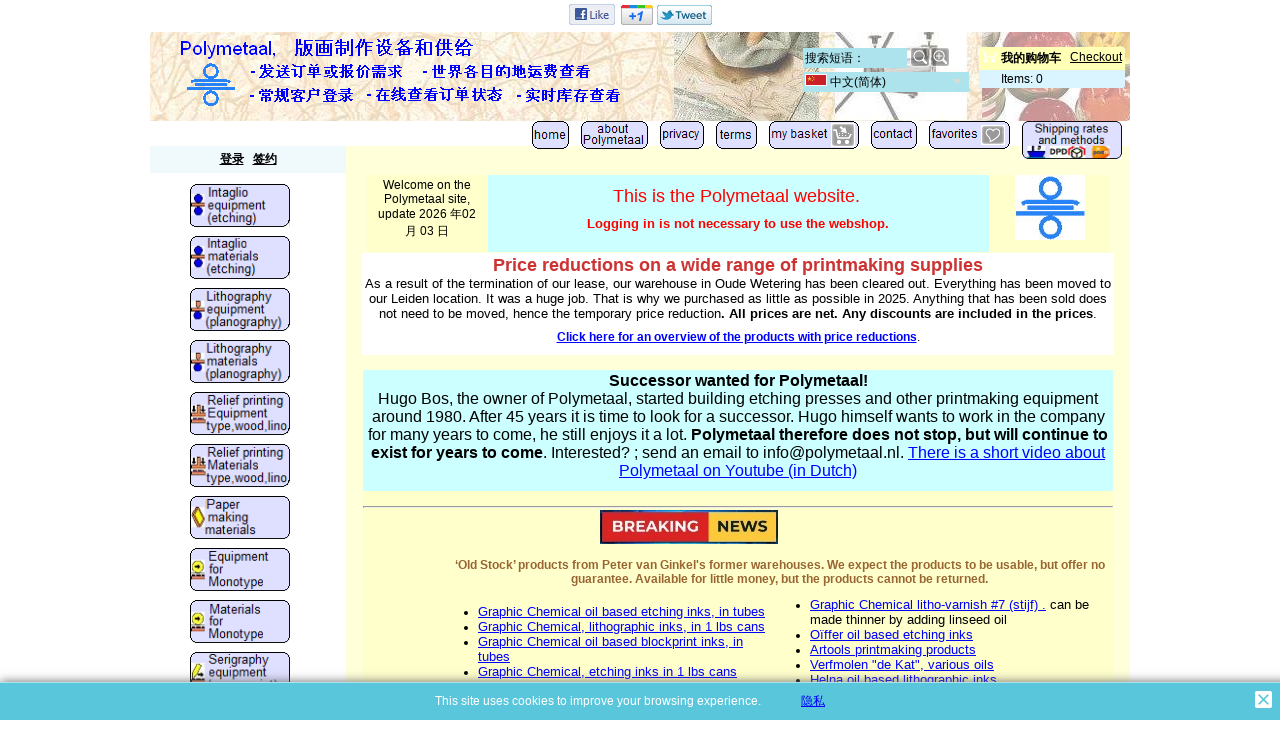

--- FILE ---
content_type: text/html
request_url: https://polymetaal.nl/zh-cn/
body_size: 10568
content:
<!doctype html>
<html xmlns:sf lang="zh-cn" dir="ltr"  >
<head>
<meta http-equiv="Content-Type" content="text/html; charset=utf-8" />
<meta http-equiv="X-UA-Compatible" content="IE=10" />
<meta name="viewport" content="width=device-width, initial-scale=1.0, maximum-scale=2.0" />
<title>Welcome at Polymetaal </title>
<meta name="description" content="Shop.Department[D-2].Introduction:text" />
<meta http-equiv="expires" content="0" />
<meta name="generator" content="ShopFactory V10 www.shopfactory.com" />
<meta name="author" content="Polymetaal" />
<link rel="canonical" href="https://www.polymetaal.nl/zh-cn" />
<script type="text/javascript">
/*<![CDATA[*/
function getARMID(key,getOnly){
if(getOnly){return (document.cookie.match('(?:^|;)\\s*'+key+'=([^;]*)') || ['',''])[1];}
var isNew=false,id=location.search.match('[\&\?]'+key+'=([^&]*)');
if(id){
id=id[1];
var cookid=(document.cookie.match('(?:^|;)\\s*'+key+'=([^;]*)') || ['',''])[1];
isNew=(id!=cookid);
}
if(isNew){
var date=new Date(2020,12,31);
document.cookie=key+'='+id+'; expires='+date.toGMTString()+'; path='+location.pathname.replace(new RegExp('(?:contents/)?(?:'+document.documentElement.lang+'/)?[^/]*$'),'')+';';
if(typeof(parm)=='undefined')parm={};parm[key]=id;
}
return {'id':id,'new':isNew};
}
var aid=getARMID('aid');
if(aid['id']&&aid['new']){idimg=new Image();idimg.src='//santu.com/webshop/aid_tracker.cgi?aid='+aid['id'];}
/*]]>*/
</script>
<script type="text/javascript" charset="utf-8" src="../contents/init.js"></script>
<style type="text/css">
@import "../contents/styles/website.css?lmd=46055.873044";
@import "../contents/styles/pa_10-paai_1.css";
@import "../contents/styles/index1.css?lmd=46055.873021";
@import "../contents/styles/index2.css?lmd=46055.873021";
@import "../contents/styles/global.css?lmd=46056.556111";
</style>
<link href="../contents/styles/global-responsive.css?lmd=46056.556111" rel="stylesheet" type="text/css" id="global-responsive-css" />
<style type="text/css" id="sf-load-css"></style>
<!--[if IE 6]>
<style type="text/css">
#Content {width:auto;float:none;margin-left:20%;}
</style>
<![endif]-->
<script type="text/javascript" charset="utf-8" src="../contents/loader.js?lmd=0.0"></script>
<script id="__sfLoadJQuery" src="../shared_files/jquery-1.11.1.min.js" type="text/javascript"></script>
<script type="text/javascript" src="../shared_files/jquery.zoom-min.js"></script>
<script type="text/javascript"><!--
var hasProducts=false;
var pgid='D-2',pgidx=tf.wm.jfile(location.href).replace(/\#.*$/,'');if(pgidx==='')pgidx=tf.enterFilename;
//<!--BEGIN_C78E91C8-61BA-447e-B459-F6FE529C7724-->
var LMD='46056.554861';
//<!--END_C78E91C8-61BA-447e-B459-F6FE529C7724-->
var _sfProductsInPage=[];
//
var isEntryPage=true;
// -->
</script>
</head>
<body class="GC41 DocumentBody">
<iframe name="extra" id="extra" src="../contents/extra.html" width="5" height="5" frameborder="0" border="0" unselectable="on" style="position:absolute;z-index:0;overflow:hidden;left:50%;top:50%;display:none;width:5px;height:5px;" allowtransparency="true"></iframe>
<style type="text/css">
</style>
<div class="GC39 header mobile">
<div id="header_inner">
<nav id="header_utils">
<menu>
<li id="mobile_cart" class="GC5 Button">
<a href="#" onclick="location=tf.wm.url('basket.html','-',true);return false;">Items: <span class="MiniCartTotalItemsQuantity_Mobile" id="MiniCartTotalItemsQuantity_Mobile">0</span></a>
</li>
<li id="util_login" class="GC15 Button">
<div id="mobilelogin" class="LoginSignUpLink"></div>
</li>
<script type="text/javascript">
function mobileSearch(){
tf.content.document.search.phrase.value=tf.content.document.mobile_search.phrase.value;
tf.utils.search_all();
}
function mobileSearchShowBox(){
var IDs=['util_shop_search','util_search','util_login'];
for(var n=0;n<IDs.length;n++){
var el=gl(IDs[n]);
if(el)el.className+=' mobile_search_show_box';
}
if (tf.isMobile_SmallPortrait){
var el=gl('util_menu');
if(el)el.className+=' mobile_search_show_box';
el=gl('util_home');
if(el)el.className+=' mobile_search_show_box';
el=gl('util_switchview');
if(el)el.className+=' mobile_search_show_box';
}
el=gl('phrase');
el.focus();
}
function mobileSearchHideBox(){
var IDs=['util_shop_search','util_search','util_menu','util_login','util_home','util_switchview'];
for(var n=0;n<IDs.length;n++){
var el=gl(IDs[n]);
if(el)el.className=el.className.replace(' mobile_search_show_box','');
}
}
</script>
<li id="util_shop_search" class="GC48">
<form id="mobile_search" name="mobile_search" action="javascript:mobileSearch();" method="get">
<input type="search" id="phrase" class="GC48" name="phrase" value="" onblur="setTimeout(mobileSearchHideBox,300);return false;" />
<input type="submit" value="搜 寻" class="GC15 Button" />
</form>
</li>
<li id="util_search" class="GC15 Button"><a href="#" onclick="mobileSearchShowBox();return false;"><span>搜 寻</span></a></li>
<li id="util_home" class="Button sf-corner"><a href="../index.html" title="主 页 "><i class="IconHome">&nbsp;</i><span>主 页 </span></a></li>
<li id="util_menu" class="Button sf-corner"><a href="../contents/zh-cn/index.html" title="Menu"><i class="IconNav">&nbsp;</i><span>Menu</span></a></li>
<li id="util_switchview" class="GC15 Button"><a href="#" class="mobile-xor" title="Desktop mode"><span>Desktop mode</span></a><a href="#" class="desktop-xor" title="Mobile mode"><span>Mobile mode</span></a></li>
</menu>
</nav>
</div>
<div class="ProductCopyClear"><span>!</span></div>
<div class="CompanyImage"><span></span><a href="../index.html" title="">
<img width="320" src="../contents/media/l_company-logo-cn_000_000.png" id="I" name="I" border="0" alt="" title="" hspace="0" vspace="0" align="" onmouseover="window.status='';return true;" onmouseout="window.status='';return true"></a></div>
</div>
<div id="WebSiteHtmlCodeTop-HC2">
<div id="WebSiteHTMLCodeTopContentEditable-HC2" class="WebSiteHTMLCodeTopContentEditable"><style type="text/css">
.social-media {text-align:center;padding:4px 0;}
.social-media span {white-space:nowrap;display:inline-block;margin:0 2px;}
</style>
<!--[if IE 7]>
<style type="text/css">
.social-media {display:inline-block;}
</style>
<![endif]-->
<div class="social-media">
<a name="social-media"><img src="../contents/media/social-icons-mini.gif" /></a>
<!--[if IE 8]>
<span><g:plusone id="sm-plusone" size="medium" annotation="none"/></span>
<![endif]-->
</div>
<script type="text/javascript">
/* SFNOTE_BEGIN:prevent script execution when in editing mode */
if(typeof(tf)!='undefined'&&(typeof(tf.isInSF)=='undefined'||!tf.isInSF())){
/* SFNOTE_END:prevent script execution when in editing mode */
var smURL=document.location.href;
function _sfSocialMedia(){
var smLinkData = {
'sm-fblike':{
'enabled':enableFacebook,
'html':'<iframe src="'+document.location.protocol+'//www.facebook.com/plugins/like.php?send=false&layout=button_count&width=48&show_faces=false&action=like&colorscheme=light&font&height=21&href'+'='+window.encodeURIComponent(smURL)+'" scrolling="no" frameborder="0" style="border:none;overflow:hidden;width:48px;height:21px;" allowTransparency="true"></iframe>'
},
'sm-plusone':{
'enabled':enableGooglePlusOne,
'html':tf.isIE8 ? '' : '<g:plusone size="medium" annotation="none"/>',
'fn':function(){
window.___gcfg = {lang:tf.lang.split('-')[0]};
(function() {
var po = document.createElement('script'); po.type = 'text/javascript'; po.async = true;
po.src = document.location.protocol+'//apis.google.com/js/plusone.js';
var s = document.getElementsByTagName('script')[0]; s.parentNode.insertBefore(po, s);
})();
}
},
'sm-twitter':{
'enabled':enableTwitter,
'html':'<a href="https://twitter.com/share" class="twitter-share-button" data-count="none">Tweet</a>',
'fn':function(){
(function() {
var po = document.createElement('script'); po.type = 'text/javascript'; po.async = true;
po.src = document.location.protocol+'//platform.twitter.com/widgets.js';
var s = document.getElementsByTagName('script')[0]; s.parentNode.insertBefore(po, s);
})();
}
}
};
var smColl = document.getElementsByName('social-media');
for (var n = 0, nn = smColl.length; n < nn;){
var smParent = smColl[n].parentNode;
if (!smParent.id) {
if (typeof(_sfSocialMediaID) == 'undefined') _sfSocialMedia = -1;
_sfSocialMedia++;
smParent.id = 'social-media-'+_sfSocialMedia;
}
for (var m in smLinkData){
var smLink = smLinkData[m];
if (smLink && smLink['enabled']){
if (smLink['html']){
var el = document.createElement('span');
el.innerHTML = smLink['html'];
smParent.appendChild(el);
}
var coll = document.getElementById(m);
if (coll){
for (var attr in smLink){
if (attr != 'enabled' && attr != 'html' && attr != 'fn'){
coll[attr] = smLink[attr];
}
}
}
if (smLink['fn']){
smLink['fn']();
}
}
}
smParent.removeChild(smColl[n]);
nn--;
}
}
if (!tf.isInSF() && document.location.protocol != 'file:') _sfSocialMedia();
/* SFNOTE_BEGIN:prevent script execution when in editing mode */
}
/* SFNOTE_END:prevent script execution when in editing mode */
</script></div>
</div>
<div id="WebSite" class="GC38">
<div id="WebSiteHeader" class="GC39 LayoutObject">
<div id="CompanyImageSiteHeadingContainer">
<div id="CompanyImage">
<a href="../index.html" title="">
<img width="515" height="80" src="../contents/media/l_company-logo-cn_000_000.png" id="I" name="I" border="0" alt="" title="" hspace="0" vspace="0" align="" onmouseover="window.status='';return true;" onmouseout="window.status='';return true">
</a>
</div>
<div id="SiteHeadingSloganContainer">
<a href="../index.html" id="SiteHeadingContainer">
<h1 id="SiteHeading" class="GC39 SiteHeading">Polymetaal</h1>
</a>
</div>
</div>
<div id="MiniCartSearchLanguageContainer">
<div id="MiniCartAlt"></div>
<div id="MiniCartSearchLanguageContainerInner">
<div id="Search">
<div id="searchholder"><script type="text/javascript">tf.load('load_search.html','searchholder',true,null,true);</script></div>
</div>
<style type="text/css">input.SearchTextField{width:100px;}</style>
<div id="SwitchLang">
<div id="switchlangholder"><script type="text/javascript">tf.load('load_switchlang.html','switchlangholder',true,null,true);</script></div>
</div>
</div>
</div>
<div id="Index1" class="GC2">
<div id="index1holder"></div>
<iframe name="index1frame" id="index1frame" src="../contents/zh-cn/load_index1.html" width="5" height="5" frameborder="0" border="0" unselectable="on" style="position:absolute;z-index:0;"></iframe>
<script type="text/javascript">aMS[aMS.length]=['idx1Navigation',parseInt('976'),parseInt(''),true];</script>
</div>
</div>
<div id="WebSiteContent" class="GC1">
<div id="SideBar_L" class="GC32 EqualHeight">
<div id="Container1" class="GC45">
<div id="Login">
<div id="loginholder"><script type="text/javascript">tf.load('load_login.html','loginholder',false,null,true);</script></div>
<script type="text/javascript">function drf(){if(tf.utils && !isInSFClassic()){specialLoading=true;tf.utils.displayResellerForm();}else setTimeout('drf()',250);}drf();</script>
</div>
</div>
<div id="Index2" class="GC3">
<div id="index2holder"></div>
<iframe name="index2frame" id="index2frame" src="../contents/zh-cn/load_index2.html" width="5" height="5" frameborder="0" border="0" unselectable="on" style="position:absolute;z-index:0;"></iframe>
<script type="text/javascript">aMS[aMS.length]=['idx2Navigation',parseInt('height'),parseInt(''),true];</script>
</div>
<div class="IndexCodeSnippetBottom" ID="IndexCodeSnippetBottom-D-2">
<div class="IndexCodeSnippetBottomContent" ID="IndexCodeSnippetBottomContent-HC1">
<style type="text/css">
.social-media {text-align:center;padding:4px 0;}
.social-media span {white-space:nowrap;display:inline-block;margin:0 2px;}
</style>
<!--[if IE 7]>
<style type="text/css">
.social-media {display:inline-block;}
</style>
<![endif]-->
<div class="social-media">
<a name="social-media"><img src="../contents/media/social-icons-mini.gif" /></a>
<!--[if IE 8]>
<span><g:plusone id="sm-plusone" size="medium" annotation="none"/></span>
<![endif]-->
</div>
<script type="text/javascript">
/* SFNOTE_BEGIN:prevent script execution when in editing mode */
if(typeof(tf)!='undefined'&&(typeof(tf.isInSF)=='undefined'||!tf.isInSF())){
/* SFNOTE_END:prevent script execution when in editing mode */
var smURL=document.location.href;
function _sfSocialMedia(){
var smLinkData = {
'sm-fblike':{
'enabled':enableFacebook,
'html':'<iframe src="'+document.location.protocol+'//www.facebook.com/plugins/like.php?send=false&layout=button_count&width=48&show_faces=false&action=like&colorscheme=light&font&height=21&href'+'='+window.encodeURIComponent(smURL)+'" scrolling="no" frameborder="0" style="border:none;overflow:hidden;width:48px;height:21px;" allowTransparency="true"></iframe>'
},
'sm-plusone':{
'enabled':enableGooglePlusOne,
'html':tf.isIE8 ? '' : '<g:plusone size="medium" annotation="none"/>',
'fn':function(){
window.___gcfg = {lang:tf.lang.split('-')[0]};
(function() {
var po = document.createElement('script'); po.type = 'text/javascript'; po.async = true;
po.src = document.location.protocol+'//apis.google.com/js/plusone.js';
var s = document.getElementsByTagName('script')[0]; s.parentNode.insertBefore(po, s);
})();
}
},
'sm-twitter':{
'enabled':enableTwitter,
'html':'<a href="https://twitter.com/share" class="twitter-share-button" data-count="none">Tweet</a>',
'fn':function(){
(function() {
var po = document.createElement('script'); po.type = 'text/javascript'; po.async = true;
po.src = document.location.protocol+'//platform.twitter.com/widgets.js';
var s = document.getElementsByTagName('script')[0]; s.parentNode.insertBefore(po, s);
})();
}
}
};
var smColl = document.getElementsByName('social-media');
for (var n = 0, nn = smColl.length; n < nn;){
var smParent = smColl[n].parentNode;
if (!smParent.id) {
if (typeof(_sfSocialMediaID) == 'undefined') _sfSocialMedia = -1;
_sfSocialMedia++;
smParent.id = 'social-media-'+_sfSocialMedia;
}
for (var m in smLinkData){
var smLink = smLinkData[m];
if (smLink && smLink['enabled']){
if (smLink['html']){
var el = document.createElement('span');
el.innerHTML = smLink['html'];
smParent.appendChild(el);
}
var coll = document.getElementById(m);
if (coll){
for (var attr in smLink){
if (attr != 'enabled' && attr != 'html' && attr != 'fn'){
coll[attr] = smLink[attr];
}
}
}
if (smLink['fn']){
smLink['fn']();
}
}
}
smParent.removeChild(smColl[n]);
nn--;
}
}
if (!tf.isInSF() && document.location.protocol != 'file:') _sfSocialMedia();
/* SFNOTE_BEGIN:prevent script execution when in editing mode */
}
/* SFNOTE_END:prevent script execution when in editing mode */
</script>
</div>
<!-- SFNOTE_END: IndexCodeSnippetBottom --></div>
</div>
<a name="contentBookmark"></a>
<div id="Content" class="GC22 ContentBody EqualHeight">
<!-- The navigation style chooses the whether Top or Bottom is used to
display SubPageNavigation. -->
<script type="text/javascript">var nvSubArrIdx=-1;</script>
<div id="MiniCart" class="GC22" style="display:none;">
<div id="minicartholder"><script type="text/javascript">tf.load('load_minicart.html','minicartholder',false,null,true);</script></div>
</div>
<div id="PageContainer11" class="EqualHeight_PageContainer1">
<!-- Page elements are kept in this div so the if statement above may
make room for PageLinkBox -->
<div id="PageContainer1" class="EqualHeight_PageContainer1">
<!-- The navigation style chooses the whether Top or Bottom is used to
display SubPageNavigation. -->
<div class="GC19 PageDescription" ID="PageDescription-D-2"><P align=center><FONT face=Arial>
<CENTER>
<TABLE width=750 border=0>
<TBODY>
<TR>
<TD>
<P align=center><FONT face=Arial>
<CENTER>
<TABLE cellSpacing=1 cellPadding=0 width=745 border=0>
<TBODY>
<TR>
<TD bgColor=#ffffcc width=120>
<P align=center><FONT face=Arial>Welcome on the Polymetaal site, update 2026&nbsp;年02 月&nbsp;03 日</FONT></P></TD>
<TD bgColor=#ccffff>
<P align=center><FONT color=#ff0000 size=+1 face=Arial>This is the Polymetaal website.</FONT>&nbsp;
<P align=center><FONT color=#ff0000 size=-1 face=Arial><B>Logging in is not necessary to use the webshop. </B></FONT></P></TD>
<TD bgColor=#ffffcc width=120>
<P align=center><IMG src="https://www.polymetaal.nl/imag-alg9/algemeen/logo-polymetaal-65x70.jpg" width=70 align=bottom height=65> </P></TD></TR></TBODY></TABLE></CENTER>
<CENTER>
<TABLE bgColor=#ffffff border=0>
<TBODY>
<TR>
<TD>
<CENTER><FONT color=#cc3333 size=+1 face=Arial><B>Price reductions&nbsp;on a wide range of printmaking supplies</B></FONT>
<P><FONT size=-1 face=Arial>As a result of the termination of our lease, our warehouse in Oude Wetering has been cleared out. Everything has been moved to our Leiden location. It was a huge job. That is why we purchased as little as possible in 2025. Anything that has been sold does not need to be moved, hence the temporary price reduction<STRONG>. All prices are net. Any discounts are included in the prices</STRONG>.</FONT></P>
<P><STRONG><A href="../contents/zh-cn/d2001_schema_prijsverlaging.html">Click here for an overview of the products with price reductions</A></STRONG>.</P></CENTER></TD></TR></TBODY></TABLE></CENTER>
<CENTER>&nbsp;</CENTER>
<CENTER>
<TABLE cellSpacing=1 cellPadding=0 width=745 border=0>
<TBODY>
<TR>
<TD bgColor=#ffffcc><FONT size=-1 face=Arial>
<TABLE bgColor=#ccffff border=0>
<TBODY>
<TR>
<TD>
<CENTER><FONT size=3><FONT face=Arial><B>Successor wanted for Polymetaal!</B></FONT>
<P><FONT size=3 face=Arial>Hugo Bos, the owner of Polymetaal, started building etching presses and other printmaking equipment around 1980. After 45 years it is time to look for a successor. Hugo himself wants to work in&nbsp;the company for many years to come, he still enjoys it a lot. <STRONG>Polymetaal therefore does not stop, but will continue to exist for years to come</STRONG>.&nbsp;Interested? ; send an email to info@polymetaal.nl. <A href="https://youtu.be/EztMrC5QKnk">There is a short video about Polymetaal on Youtube (in Dutch)</A></FONT></P></CENTER></FONT></TD></TR></TBODY></TABLE><X-CLARIS-WINDOW RIGHT="1518" LEFT="0" BOTTOM="712" TOP="0"><X-CLARIS-TAGVIEW MODE="minimal">
<CENTER>
<TABLE width=750 border=0>
<TBODY>
<TR>
<TD colSpan=2><ALIGN=RIGHT>
<P align=right><IMG src="https://www.polymetaal.nl/imag-alg9/00-algemeen/breaking-news-178x34.jpg" width=178 align=bottom height=34 X-CLARIS-USEIMAGEHEIGHT X-CLARIS-USEIMAGEWIDTH></P></TD></TR><BR>
<TR>
<TD width=80>
<P></P></TD>
<TD width=650 colSpan=2>
<CENTER><FONT size=3><FONT color=#996633 face=Arial>
<P><B>‘Old Stock’ products from Peter van Ginkel's former warehouses. </B><B>We expect the products to be usable, but offer no guarantee. </B><B>Available for little money, but the products cannot be returned.</B></P></FONT></FONT></CENTER></TD></TR>
<TR>
<TD width=80>
<CENTER><IMG src="https://www.polymetaal.nl/imag-alg9/25-old-stock-printmaking-products/11-old-stock-peter-van-ginkel-etsinkten-cartridges/logo-p-v-g.jpg-75x50.jpg" width=75 align=bottom height=50 x-claris-useimagewidth="" x-claris-useimageheight=""></CENTER></TD>
<TD width=325>
<UL>
<LI><FONT size=-1 face=Arial><A href="../contents/zh-cn/d1837_old-stock-graphic-chemical-oil-based-etching-inks-tubes.html">Graphic Chemical oil based etching inks, in tubes</A></FONT>
<LI><FONT size=-1 face=Arial><A href="../contents/zh-cn/d1839_old-stock-graphic-chemical-lithography-products.html">Graphic Chemical, lithographic inks, in 1 lbs cans</A></FONT>
<LI><FONT size=-1 face=Arial><A href="../contents/zh-cn/d1842_old-stock-graphic-chemical-oil-based-blockprint-inks-tubes.html">Graphic Chemical oil based blockprint inks, in tubes</A></FONT>
<LI><FONT size=-1 face=Arial><A href="../contents/zh-cn/d1838_old-stock-graphic-chemical-etching-inks-cans.html">Graphic Chemical, etching inks in 1 lbs cans</A></FONT>
<LI><FONT size=-1 face=Arial><A href="../contents/zh-cn/d1840_old-stock-graphic-chemical-watersoluble-blockprint-ink-tubes.html">Graphic Chemical watersoluble blockprint inks, in tubes</A></FONT>
<LI><FONT size=-1 face=Arial><A href="../contents/zh-cn/d1843_old-stock-graphic-chemical-oil-based-blockprint-inks-cans.html">Graphic Chemical oil based blockprint inks in 1 lbs cans</A></FONT>
<LI><FONT size=-1 face=Arial><A href="../contents/zh-cn/d1982__Old_Stock__Graphic_Chemical_Pigments.html">Graphic Chemical powdered pigments in 700 gram cans, part 1.</A></FONT>
<LI><FONT size=-1 face=Arial><A href="../contents/zh-cn/d1986__Old_Stock__Graphic_Chemical_dry_Pigments_700_gram,_part_2.html">Graphic Chemical powdered pigments in 700 gram cans, part 2.</A></FONT>
<LI><FONT size=-1 face=Arial><A href="../contents/zh-cn/d1988_Old-Stock-Printmaking-Tools.html">Tools for printmaking</A></FONT> </LI></UL></TD>
<TD width=325>
<UL>
<LI><FONT size=-1 face=Arial><A href="../contents/zh-cn/d1984__Old_Stock'_Graphic_Chemical_lithographic_varnish__7,_1000_gram_can.html">Graphic Chemical litho-varnish #7 (stijf) .</A> can be made thinner by adding linseed oil</FONT>
<LI><FONT size=-1 face=Arial><A href="../contents/zh-cn/d1810_oiffer-old-stock-printing-inks.html">Oïffer oil based etching inks</A></FONT>
<LI><FONT size=-1 face=Arial><A href="../contents/zh-cn/d1826_Old-Stock-Artools-products.html">Artools printmaking products</A></FONT>
<LI><FONT size=-1 face=Arial><A href="../contents/zh-cn/d1835_Old-Stock-van-Verfmiolen-de-Kat.html">Verfmolen "de Kat", various oils </A></FONT>
<LI><FONT size=-1 face=Arial><A href="../contents/zh-cn/d1975_Old-Stock-Helna-lithographic-inks.html">Helna oil based lithographic inks</A></FONT>
<LI><FONT size=-1 face=Arial><A href="../contents/zh-cn/d1976_Old-stock-Peter-van-Ginkel-etching-inks-cartridges.html">Peter van Ginkel etching inks in 300 gram cartridges</A></FONT>
<LI><FONT size=-1 face=Arial><A href="../contents/zh-cn/d1977_Old-Stock-Peter-van-Ginkel-Lithography-inks-in-500-gram-cans.html">Peter van Ginkel, lithographic inks in 1 lbs cans</A></FONT>
<LI><FONT size=-1 face=Arial><A href="../contents/zh-cn/d1978_Old-Stock-Peter-van-Ginkel-litho-inks-in-250-gram-cans.html">Peter van Ginkel, lithographic inks in 250 gram cans</A></FONT>
<LI><FONT size=-1 face=Arial><A href="../contents/zh-cn/d1983__Old_Stock__Peter_van_Ginkel,_block_print_inks,_250_gram_cans.html">Peter van Ginkel, oil based blockprint inks, in 250 gram cans</A></FONT>
<LI><FONT size=-1 face=Arial></FONT><A href="../contents/zh-cn/d1817_Levigator-mullers-for-lithography.html"><FONT size=-1 face=Arial>Peter van Ginkel graining disks (levigators) for lithography</FONT> </A></LI></UL></TD></TR>
<TR>
<TD width=80>
<P></P></TD>
<TD width=650 colSpan=2>
<CENTER><FONT color=#996633 face=Arial><B><FONT size=3>"Old Stock" products of Polymetaal.</FONT> </B></FONT></CENTER></TD></TR>
<TR>
<TD width=80>
<P><FONT style="BACKGROUND-COLOR: rgb(254,255,101)"></FONT></P></TD>
<TD width=325>
<UL>
<LI><FONT size=-1 face=Arial><A href="../contents/zh-cn/d1987_Old-Stock-Zinc-plates.html">Zinc plates, ten pieces in a parcel. Plates with minor defects, cheap....</A></FONT>
<LI><FONT size=-1 face=Arial><A href="../contents/zh-cn/d1879_Old-Stock-Zerkall-mould-made-paper-18x23-cm-packs-with-10-sheets.html">Zerkall paper samples, per ten pieces. Samples of papers that are not available anymore. Size 18 x 23 cm. Perfect for small prints</A>. Unfortunately Zerkall does not exist anymore.</FONT> </LI></UL></TD>
<TD width=325>
<UL>
<LI><FONT size=-1 face=Arial><A href="../contents/zh-cn/d1855_Old-Stock-Copper-plates.html">Copper plates, ten pieces in a parcel. Plates with minor defects, cheap.....</A></FONT>
<LI><FONT size=-1 face=Arial><A href="../contents/zh-cn/d1880.html">Lino, plates per ten pieces. Nothing wrong with it, we cut these from left over plates</A></FONT>.
<LI><FONT size=-1 face=Arial><A href="../contents/zh-cn/d1989_Old-Stock-Pear-Wood-End-Grain.html">Composite pearwood blocks, for wood engraving</A></FONT> </LI></UL></TD></TR>
<TR>
<TD width=80>
<P></P></TD>
<TD width=650 colSpan=2>
<CENTER><STRONG><FONT color=#996633 face=Arial><FONT size=3>The Polymetaal books collection about printmaking is for sale ( more than 800 books)</FONT><BR></FONT><FONT size=4 face=Arial><A href="../contents/zh-cn/d1985_old-stock-printmaking-books.html">Click here for many pages with book titles and pictures. The books can be ordered on line in our webshop</A></FONT></STRONG></CENTER></TD></TR>
<TR>
<TD width=80>
<CENTER><IMG src="https://www.polymetaal.nl/imag-alg9/09-litho-mat/01-inkt-tusche-conditioners/06-cranfield-traditional-litho-inks/Cranfield-logo-77x37.jpg"></CENTER></TD>
<TD width=650 colSpan=2>
<P><FONT size=-1 face=Arial>After much research, collaborating with the Tamarind Institute and the Centre for Fine Print Research in the UK, Cranfield made the first batch of special lithographic inks:<BR><STRONG><A href="../contents/zh-cn/d1856_Cranfield-traditional-litho-inks.html"><FONT size=3>Loose Roll-up Black, Workshop Black, and Stiff Crayon Black.</FONT></A></STRONG></FONT></P></TD></TR>
<TR>
<TD width=80>
<CENTER><IMG src="https://www.polymetaal.nl/imag-alg9/07-diepdr-mat/02-lichtg-films-platen-rasters/06-skylight/skylight-sm-75x52.jpg" width=75 align=bottom height=52 x-claris-useimagewidth="" x-claris-useimageheight=""></CENTER></TD>
<TD width=650 colSpan=2>
<P><A href="../contents/zh-cn/d403_Skylight-photopolymer-film.html#p6270"><FONT size=-1 face=Arial><STRONG><FONT size=3>We have now "Skylight" photopolymer films in stock.</FONT><BR style="FONT-SIZE: small; FONT-FAMILY: Arial; WHITE-SPACE: normal; WORD-SPACING: 0px; TEXT-TRANSFORM: none; FONT-WEIGHT: 400; COLOR: rgb(0,0,0); PADDING-BOTTOM: 0px; FONT-STYLE: normal; PADDING-TOP: 0px; PADDING-LEFT: 0px; ORPHANS: 2; WIDOWS: 2; MARGIN: 0px; LETTER-SPACING: normal; PADDING-RIGHT: 0px; BACKGROUND-COLOR: rgb(255,255,204); TEXT-INDENT: 0px; font-variant-ligatures: normal; font-variant-caps: normal; -webkit-text-stroke-width: 0px; text-decoration-thickness: initial; text-decoration-style: initial; text-decoration-color: initial"></STRONG></FONT></A><FONT size=-1 face=Arial>Dit als alternatief voor:<BR style="FONT-SIZE: small; FONT-FAMILY: Arial; WHITE-SPACE: normal; WORD-SPACING: 0px; TEXT-TRANSFORM: none; FONT-WEIGHT: 400; COLOR: rgb(0,0,0); PADDING-BOTTOM: 0px; FONT-STYLE: normal; PADDING-TOP: 0px; PADDING-LEFT: 0px; ORPHANS: 2; WIDOWS: 2; MARGIN: 0px; LETTER-SPACING: normal; PADDING-RIGHT: 0px; BACKGROUND-COLOR: rgb(255,255,204); TEXT-INDENT: 0px; font-variant-ligatures: normal; font-variant-caps: normal; -webkit-text-stroke-width: 0px; text-decoration-thickness: initial; text-decoration-style: initial; text-decoration-color: initial">- ImagOn. Lately the quality was not stable and sometimes problematic<BR style="FONT-SIZE: small; FONT-FAMILY: Arial; WHITE-SPACE: normal; WORD-SPACING: 0px; TEXT-TRANSFORM: none; FONT-WEIGHT: 400; COLOR: rgb(0,0,0); PADDING-BOTTOM: 0px; FONT-STYLE: normal; PADDING-TOP: 0px; PADDING-LEFT: 0px; ORPHANS: 2; WIDOWS: 2; MARGIN: 0px; LETTER-SPACING: normal; PADDING-RIGHT: 0px; BACKGROUND-COLOR: rgb(255,255,204); TEXT-INDENT: 0px; font-variant-ligatures: normal; font-variant-caps: normal; -webkit-text-stroke-width: 0px; text-decoration-thickness: initial; text-decoration-style: initial; text-decoration-color: initial">- DK-Film. This film was made in Japan, but the factory stopped making it.</FONT></P></TD></TR>
<TR>
<TD width=80>
<CENTER><IMG src="https://www.polymetaal.nl/imag-alg9/09-litho-mat/01-inkt-tusche-conditioners/05-van-son-rubber-base-inks-cond/van-son-inkt-logo-76x49.jpg" width=76 align=bottom height=49 x-claris-useimagewidth="" x-claris-useimageheight=""></CENTER></TD>
<TD width=650 colSpan=2>
<P><FONT face=Arial><STRONG><A href="../contents/zh-cn/d120_van_Son_Rubber_Base_inkten.html"><FONT size=4>We have van Son Rubberbase inks back in stock</FONT></A>.<BR style="FONT-SIZE: small; FONT-FAMILY: Arial; WHITE-SPACE: normal; WORD-SPACING: 0px; TEXT-TRANSFORM: none; FONT-WEIGHT: 400; COLOR: rgb(0,0,0); PADDING-BOTTOM: 0px; FONT-STYLE: normal; PADDING-TOP: 0px; PADDING-LEFT: 0px; ORPHANS: 2; WIDOWS: 2; MARGIN: 0px; LETTER-SPACING: normal; PADDING-RIGHT: 0px; BACKGROUND-COLOR: rgb(255,255,204); TEXT-INDENT: 0px; font-variant-ligatures: normal; font-variant-caps: normal; -webkit-text-stroke-width: 0px; text-decoration-thickness: initial; text-decoration-style: initial; text-decoration-color: initial"></STRONG></FONT><FONT size=-1 face=Arial>Van Son no longer exists, but our supplier has agreed to use the remaining raw materials to make a number of colours. Not all colours are available. The colours that are not available will be replaced by the Epple brand. Epple colours are Pantone colours and the ink is compatible with van Son.</FONT></P></TD></TR>
<TR>
<TD width=80>
<CENTER>&nbsp;</CENTER></TD>
<TD width=650 colSpan=2>
<P align=center><FONT face=Arial></FONT>&nbsp;</P></TD></TR>
<HR>
<TR>
<TD width=80>
<CENTER>&nbsp;</CENTER></TD>
<TD width=650 colSpan=2>
<P align=center><FONT color=#ff0000 size=5><STRONG></STRONG></FONT>&nbsp;</P>
<P align=center><FONT color=#ff0000 size=5><STRONG>石版石30%折扣</STRONG></FONT></P>
<P align=center>由于突发状况，我们用于存放石版石的仓库空间减少。因此，石版石页面上的商品均享受30%折扣。但订单需达到一定数量！我们目前库存约400块石板。</FONT><A href="https://www.polymetaal.nl/uk9/linkdocs/09-litho-mat/03-lithostenen/lithostones01.htm" target=_self><FONT face=Arial><STRONG>点击此处查看首页 </STRONG></A>（共20页）</P></FONT></TD></TR></TBODY></TABLE></CENTER>
<CENTER><FONT size=-1 face=Arial></FONT>&nbsp;&nbsp;&nbsp;</CENTER>
<CENTER><FONT color=#ff0000 size=3 face=Arial><B>Important information for using the Polymetaal web shop</B></FONT>&nbsp; </CENTER>
<CENTER>
<UL>
<LI>
<DIV align=left><FONT size=3><FONT face=Arial><STRONG>You do NOT pay during the ordering process</STRONG>.<BR></FONT><FONT face=Arial>This is in contrast to most web shops. The payment takes place after the necessary checks on our part.</FONT> </FONT></DIV>
<LI>
<DIV align=left><FONT size=3><FONT face=Arial><STRONG>We view your "order" as a request and will then send you a quote, including transport costs and payment terms. You can then decide whether to accept the quotation</FONT>&nbsp;</FONT><FONT size=3> </FONT></DIV>
<LI>
<DIV align=left><FONT color=#ff0000 size=3 face=Arial><B>All prices are excl.&nbsp;VAT.</B></FONT><FONT size=3><FONT face=Arial>. <BR></FONT><FONT face=Arial>VAT only applies within the European Union. As of July 1, 2021 we must charge the VAT percentage that applies in the country of destination </FONT></FONT></DIV></LI></UL></CENTER></FONT></STRONG></TD></TR></TBODY></TABLE>
<CENTER></CENTER></FONT></FONT></CENTER></TD></TR></TBODY></TABLE></CENTER></FONT>
<P>&nbsp;
<P></P></div>
<script type="text/javascript">tf.lastpage='../../../zh-cn/index.html';tf.nametag.add('lastpage',tf.lastpage);tf.lastdeptpage='../../../zh-cn/index.html';tf.nametag.add('lastdeptpage',tf.lastdeptpage);</script>
<script type="text/javascript">var jsloaded=false,opt=[];</script>
<script type="text/javascript">var bpriceArr=[],ppriceArr=[],weightArr=[],crFFldArr=[];</script>
<style type="text/css">
.ProductImageContainer{position:relative;text-align:center;}
.ProductImageCaption{clear:both;}
.ProductImage,.ProductImage a{position:relative;}
.ProductImage a{display:block;}
.ProductImage a img{display:block;margin:0 auto;}
.ThumbnailSliderContainer{position:relative;float:right;padding:5px 5px 5px 4px;line-height:100%;}
.ThumbnailSlider .ThumbnailSliderItem{display:block;background-color:transparent;margin-bottom:5px;text-align:center;}
.ThumbnailSliderMoreLink{text-decoration:underline;font-weight:bold;}
</style>
<!--
Version tag, please don't remove
$Revision: 10277 $
$HeadURL: svn://3d3-p432/ShopFactory/branches/V10_24/bin/Templates/ProductLoops/10-BMP_1/productloop.html $ -->
<div id="AutoSplitPageBottom"></div>
</div>
<div id="SideBar_R" class="GC51 EqualHeight_PageContainer1">
</div>
</div>
<style type="text/css" id="for-SideBar_R" title="for-SideBar_R">
#PageContainer11 {display:block;width:auto;overflow:hidden;}
#PageContainer1 {display:block;margin-right:196px;vertical-align:top;overflow:hidden;overflow-x:auto;}
#SideBar_R {width:196px;position:absolute;top:0;right:0;display:inline;vertical-align:top;overflow-x:hidden;}
.Breadcrumbs {margin:10px 0 0 10px;}
#PageContainer13 {margin:0 0 0 10px;border-width:0;border-top-width:1px;border-top-style:solid;}
</style>
<script type="text/javascript">tf.sfMakeSpace.go(false,'for-SideBar_R','');</script>
<script type="text/javascript">equalHeightClass.push('EqualHeight_PageContainer1');</script>
<!--
Version tag, please don't remove
$Revision: 9778 $
$HeadURL: svn://3d3-p432/ShopFactory/branches/V10_24/bin/Templates/Special%20Pages/Welcome/10-PAAI_1/page.html $ -->
</div>
<div id="FooterClearance">
<span>!</span>
</div>
</div>
<div id="WebSiteFooter" class="GC40 WebSiteFooter">
<div class="WebSiteFootnote" ID="WebSiteFootnote-D-2"><FONT color=#ff0000 face=Arial><B></B></FONT></div>
</div>
</div>
<div id="ddSitemapLink" class="ddSitemapLink" onmouseover="ddSitemap.show();" onmouseout="ddSitemap.hide();"><a href="../contents/zh-cn/index.html">Sitemap</a></div>
<div id="ddSitemapMenu" class="ddSitemapMenu" onmouseover="ddSitemap.show();" onmouseout="ddSitemap.hide();">
<style type="text/css">
.ddSitemapLink {overflow:hidden;margin:0 auto;padding:5px 10px;}
.ddSitemapLink a{color:#7c7c7f;}
.ddSitemapLink a:hover{text-decoration:underline;}
.ddSitemapMenu {display:none;visibility:hidden;}
</style>
<!--[if IE]><style type="text/css">#ddSFLinkSep{width:190px;}</style><![endif]-->
<a href="../index.html" class="ddSitemapItem" style="padding-left:0;">主 页 </a>
<div>Index 1</div>
<a href="../contents/zh-cn/about.html" class="ddSitemapItem">关于我们</a>
<a href="../contents/zh-cn/privacy.html" class="ddSitemapItem">隐私</a>
<a href="../contents/zh-cn/terms.html" class="ddSitemapItem">条款</a>
<a href="../contents/zh-cn/basket.html" class="ddSitemapItem">结帐</a>
<a href="../contents/zh-cn/contactus.html" class="ddSitemapItem">联系我们</a>
<a href="../contents/zh-cn/favorites.html" class="ddSitemapItem">最爱</a>
<a href="../contents/zh-cn/d852_Shipping-rates-and-shipping-methods.html" class="ddSitemapItem">Shipment rates and methods</a>
<hr />
<div>Index 2</div>
<a href="../contents/zh-cn/d4_Intaglio-equipment.html" class="ddSitemapItem">凹版印刷设备（蚀刻，雕刻）</a>
<a href="../contents/zh-cn/d5_Intaglio-materials.html" class="ddSitemapItem">凹版印刷材料 （蚀刻，雕刻）</a>
<a href="../contents/zh-cn/d32_Apparatuur_voor_lithografie_.html" class="ddSitemapItem">平版设备</a>
<a href="../contents/zh-cn/d33_Lithography-materials.html" class="ddSitemapItem">平版材料</a>
<a href="../contents/zh-cn/d34_Apparatuur_voor_hoogdruk.html" class="ddSitemapItem">凸版印刷设备</a>
<a href="../contents/zh-cn/d35_Relief-printing-materials.html" class="ddSitemapItem">凸版印刷材料</a>
<a href="../contents/zh-cn/d37_Materials-for-papermaking.html" class="ddSitemapItem">Paper making materials</a>
<a href="../contents/zh-cn/d38_Apparatuur_voor_monotype.html" class="ddSitemapItem">蒙纳设备</a>
<a href="../contents/zh-cn/d39_Materialen_voor_monotype.html" class="ddSitemapItem">蒙纳材料</a>
<a href="../contents/zh-cn/d40_Apparatuur_voor_zeefdruk.html" class="ddSitemapItem">Serigraphy equipment </a>
<a href="../contents/zh-cn/d41_Screenprint-materials.html" class="ddSitemapItem">Serigraphy materials (screenprint)</a>
<a href="../contents/zh-cn/d42_printmaking-paper.html" class="ddSitemapItem">Paper for Intaglio, lithography, blockprint and monotype</a>
<a href="../contents/zh-cn/d43_raw-materials-chemicals-for-printing.html" class="ddSitemapItem">Raw materials and chemicals in printing</a>
<a href="../contents/zh-cn/d46_Other-materials.html" class="ddSitemapItem">其他材料</a>
<a href="../contents/zh-cn/d47_Books-cds-dvds-videos-about-printmaking.html" class="ddSitemapItem">有关版画的书籍及DVD</a>
<a href="../contents/zh-cn/d48_used-equipment.html" class="ddSitemapItem">二手设备</a>
<a href="../contents/zh-cn/d49_Old-Stock-printmaking-products.html" class="ddSitemapItem">&quot;Old stock&quot; printmaking products &quot;Overstock&quot;</a>
<a href="../contents/zh-cn/d58_Pagina_58.html" class="ddSitemapItem">分销商</a>
<a href="../contents/zh-cn/d59_beguins-dictionary.html" class="ddSitemapItem">Beguin字典</a>
<a href="../contents/zh-cn/d61_OUDE_boeken_over_grafiek.html" class="ddSitemapItem">关于版画的OLD书籍</a>
<hr />
<a href="../" class="ddSitemapItem">Nederlands</a>
<a href="../en-uk/" class="ddSitemapItem">English</a>
<a href="../de/" class="ddSitemapItem">Deutsch</a>
<a href="../fr/" class="ddSitemapItem">Français</a>
<a href="../es/" class="ddSitemapItem">Español</a>
</div>
<script type="text/javascript">
var ddSitemap={
getRenderedStyle:function(o,prop){
if(o.currentStyle)return o.currentStyle;
else return document.defaultView.getComputedStyle(o,'');
},
timer:null,
show:function(){
clearTimeout(ddSitemap.timer);
var elLink=gl('ddSitemapLink'),elMenu=gl('ddSitemapMenu');
if(elLink&&elMenu){
var top=0,scrollTop=d.body.scrollTop||d.documentElement.scrollTop;
var scrollLeft=d.body.scrollLeft||d.documentElement.scrollLeft;
var linkRect=elLink.getBoundingClientRect(),linkStyle=this.getRenderedStyle(elLink);
var menuRect=elMenu.getBoundingClientRect(),ss=elMenu.style;
var menuH=menuRect.bottom-menuRect.top,menuW=menuRect.right-menuRect.left;
if(menuH==0){ss.display='block';menuH=elMenu.offsetHeight;menuW=elMenu.offsetWidth;}
if(linkRect.bottom+menuH>d.body.clientHeight){top=linkRect.top-menuH-1;}
else{top=linkRect.bottom+1;}
ss.top=(top+scrollTop-elMenu.offsetParent.offsetTop)+'px';
if(linkStyle.textAlign=='center'){
ss.left='50%';
ss.marginLeft=(-menuW/2)+'px';
}
else {
ss.left=(linkRect.left+scrollLeft-elMenu.offsetParent.offsetLeft)+'px';
}
menuRect=elMenu.getBoundingClientRect();
if(menuRect.right>d.body.clientWidth){
ss.left=(linkRect.right-(menuRect.right-menuRect.left)+scrollLeft)+'px';
ss.marginLeft='auto';
}
ss.overflowY='auto';
ss.visibility='visible';
}
},
hide:function(){
var ss=gl('ddSitemapMenu').style;
ddSitemap.timer=setTimeout("gl('ddSitemapMenu').style.visibility='hidden'",500);
}
}
</script>
<div id="mobile_switchview" class="ddSitemapLink"><a href="#" class="mobile-xor"> Desktop mode</a><a href="#" class="desktop-xor"> Mobile mode</a></div>
<div class="footer mobile">
<div id="mobile_switchlang">
<script type="text/javascript">
tf.content.change_lang=function(v){
if(tf.utils==tf.extra.utils)tf.utils.change_lang(v);
else setTimeout('tf.content.change_lang("'+v+'")',100);
}
</script>
<select name="language" onchange="if(tf.content.change_lang)tf.content.change_lang(this.value);else tf.utils.change_lang(this.value);">
<option value="0" id="选择您要使用的语言"></option>
<option value="nl,1">Nederlands (Dutch)</option>
<option value="zh-cn,1" selected="selected">中文(简体) (Chinese Simplified)</option>
<option value="en-uk,1">English (English UK)</option>
<option value="de,1">Deutsch (German)</option>
<option value="fr,1">Français (French)</option>
<option value="es,1">Español (Spanish)</option>
</select>
</div>
</div>
<style type="text/css">
#AppLogo {width:110px;overflow:hidden;}
span#LinkSF{position:relative;height:13px;display:block;overflow:hidden;background-color:#f2f2f2;font-family:arial, helvetica, sans-serif;font-size:9px;opacity:0.4;filter:alpha(opacity=40);}
#LinkSF a, #LinkSF span {cursor:pointer;text-decoration:none;color:#000000;text-align:center;left:0px;width:100%;}
#LinkSFX {display:none;overflow:hidden;background-color:#f2f2f2;font-family:arial, helvetica, sans-serif;font-size:9px;line-height:1.5em;height:27px;padding:2px 10px;text-align:center;cursor:pointer;color:#555555;}
#LinkSFX a{color:#555555;text-decoration:underline;display:block;z-index:9999;}
</style>
<div class="LayoutObject" id="AppLogo">
<span id="LinkSF"><a>Powered by</a><a> ShopFactory</a></span>
</div><span id="LinkSFX"><a href="http://www.shopfactory.com/" target="_blank">ShopFactory shopping cart software powers Polymetaal.</a> All-in one eCommerce software and shopping cart.</span>
<script type="text/javascript">
specialLoading=false;
tf.load('core.html','core');
function ams(){var tfu=tf.utils;if(tfu&&tfu.applyms)tfu.applyms();else setTimeout('ams()',50)};if(aMS.length>0)ams();
function equalHeight(){if(tf.utils&&!specialLoading){setTimeout(function(){equalHeightOnClass('EqualHeight_','');if(tf.content.sfOffsetCenterOnload)sfOffsetCenterOnload();if(tf.content.sfEqualRowOnload)tf.content.sfEqualRowOnload();equalHeightOnClass('','EqualHeight_');tf.utils.equaldiv();},250)}else setTimeout('equalHeight()',250);}addOnload(equalHeight);
tf.moreHistory.pop(tf.pgidx);tf.nametag.del('pgidxFrom');
function acs(){return function(){try{tf.extra.forceAllLang=false;if(typeof(tf.parent.applyColorScheme)!='undefined')tf.parent.applyColorScheme(window);}catch(e){};}}addOnload(acs());
</script>
</body>
</html>
<!--
Version tag, please don't remove
$Revision: 8154 $
$HeadURL: svn://3d3-p432/ShopFactory/resources/V9%20Templates%20Online/Website/CVO-AA_1024%20x%20-/parseLang/website.html $-->

--- FILE ---
content_type: text/html
request_url: https://polymetaal.nl/contents/zh-cn/load_index1.html
body_size: 1618
content:
<!doctype html>
<html xmlns:sf lang="zh-cn" dir="ltr" >
<head>
<meta http-equiv="Content-Type" content="text/html; charset=utf-8" />
<script type="text/javascript">
function isInSFClassic(){try{if(window.external&&typeof(window.external.isInSF)=='number')return window.external.isInSF();else return false;}catch(e){return false;}}
function isInSFull(){try{if(window.external&&typeof(window.external.isFullViewEdit)=='number')return window.external.isFullViewEdit();else return false;}catch(e){return false;}}
function isInSF(){return isInSFClassic()||isInSFull();}
function isInDesigner(){try{return typeof(tf.parent.applyColorScheme)!='undefined';}catch(e){return false;}}
function dw(s){document.write(s);}
var tf=parent.tf||this,wx=window.external,d=document,doIdx=(!isInSFClassic()||(wx&&wx.getPageID&&(wx.getPageID()=='D-34'||wx.getPageID()=='D-33')));
</script>
</head>
<body class="GC3">
<div id="idx1Navigation">
<script type="text/javascript">
var arr=[["D-2","../../../zh-cn/index.html","主 页 ",'<div width=100% align="center"><img width="37" height="28" src="../media/k_home-uk.png" id="ID-2" name="ID-2" border="0" alt="" title="" hspace="0" vspace="0" align="" onmouseover="window.status=\'\';return true;" onmouseout="window.status=\'\';return true"></div>'],["D-3","about.html","关于我们",'<div width=100% align="center"><img width="67" height="28" src="../media/k_over-polymetaal-uk.png" id="ID-3" name="ID-3" border="0" alt="关于我们" title="关于我们" hspace="0" vspace="0" align="" onmouseover="window.status=\'关于我们\';return true;" onmouseout="window.status=\'\';return true"></div>'],["D-4","privacy.html","隐私",'<div width=100% align="center"><img width="44" height="28" src="../media/k_privacy-uk.png" id="ID-4" name="ID-4" border="0" alt="隐私" title="隐私" hspace="0" vspace="0" align="" onmouseover="window.status=\'隐私\';return true;" onmouseout="window.status=\'\';return true"></div>'],["D-5","terms.html","条款",'<div width=100% align="center"><img width="41" height="28" src="../media/k_verkoop-voorwaarden-uk.png" id="ID-5" name="ID-5" border="0" alt="条款" title="条款" hspace="0" vspace="0" align="" onmouseover="window.status=\'条款\';return true;" onmouseout="window.status=\'\';return true"></div>'],["D-6","basket.html","结帐",'<div width=100% align="center"><img width="90" height="28" src="../media/k_mijn-mandje-uk.png" id="ID-6" name="ID-6" border="0" alt="结帐" title="结帐" hspace="0" vspace="0" align="" onmouseover="window.status=\'结帐\';return true;" onmouseout="window.status=\'\';return true"></div>'],["D-9","contactus.html","联系我们",'<div width=100% align="center"><img width="46" height="28" src="../media/k_contact-uk.png" id="ID-9" name="ID-9" border="0" alt="联系我们" title="联系我们" hspace="0" vspace="0" align="" onmouseover="window.status=\'联系我们\';return true;" onmouseout="window.status=\'\';return true"></div>'],["D-10","favorites.html","最爱",'<div width=100% align="center"><img width="81" height="28" src="../media/k_favorieten-uk.png" id="ID-10" name="ID-10" border="0" alt="最爱" title="最爱" hspace="0" vspace="0" align="" onmouseover="window.status=\'最爱\';return true;" onmouseout="window.status=\'\';return true"></div>'],["D852","d852_Shipping-rates-and-shipping-methods.html","Shipment rates and methods",'<div width=100% align="center"><img width="100" src="../media/k_transporttarieven-methodes-uk.png" id="ID852" name="ID852" border="0" alt="Shipment rates and methods" title="Shipment rates and methods" hspace="0" vspace="0" align="" onmouseover="window.status=\'Shipment rates and methods\';return true;" onmouseout="window.status=\'\';return true"></div>']];
function nvTop(post,a){
var ctnt=(a?(a[3]?a[3]:a[2]).replace(/\s*$/,''):''), idx='idx1',gc='GC28',gcOvr='GC29';
return '<td class="'+gc+' '+idx+post+'"'+(typeof(a)!='undefined'?' id="'+idx+post+a[0]+'" onmouseover="tf.navOvr(this,\''+a[0]+'\',\''+gcOvr+'\')" onmouseout="tf.navOut(this,\''+a[0]+'\',\''+gc+'\')"':'')+'><a'+(typeof(a)!='undefined'?' href="'+(typeof(tf.aOtherURL[a[0]])=='undefined'?unescape(a[1]):(tf.aOtherURL[a[0]]==0?tf.wm.url('otherurl.html?ourl='+a[0],'-',1):'javascript:window.open(\''+unescape(tf.wm.url(a[1],'-',1))+'\')'))+'" onclick="tf.navClk(this,\''+a[1]+'\',\''+a[0]+'\');return false;" title="'+a[2]+'"':'')+'>'+(post?'':ctnt?ctnt:'&nbsp;')+'</a></td>';
}
var navHTML=[],len=arr.length;
if(doIdx){
navHTML.push('<table class="idx1Background" cellSpacing=0 cellPadding=0 border=0>');
navHTML.push('<tr>');
navHTML.push(nvTop('HeadLeft'),nvTop('Head'),nvTop('HeadRight'));
for(var i=0;i<len;i++){navHTML.push(nvTop('Left',arr[i]),nvTop('',arr[i]),nvTop('Right',arr[i]));}
navHTML.push(nvTop('FootLeft'),nvTop('Foot'),nvTop('FootRight'));
navHTML.push('</table>');
navHTML=navHTML.join('');
}
</script>
2FC36CB2-D96A-4b2c-A8F7-2038C62CDF18
<!--
Version tag, please don't remove
$Revision: 10331 $
$HeadURL: svn://3d3-p432/ShopFactory/branches/V10_24/bin/Templates/Index/Horizontal/VSA_1/toplevel.html $
-->
</div>
</body>
<script type="text/javascript">
/*<![CDATA[*/
if(doIdx){
if(isInSFClassic()&&!isInSFClassic())tf.load('','index1holder',true);
var d=document,tfc=tf.content,tfcd=tfc.document;
if (typeof(preload) != 'undefined') preload();
var s=typeof(navHTML)!='undefined'?d.body.innerHTML.replace('2FC36CB2-D96A-4b2c-A8F7-2038C62CDF18',navHTML):d.body.innerHTML;
if(!tfc.location.href.match(/contents\/.*\/.*(\.html|\.php)/)){
s=s.replace(/\.\.\/media/g,(tf.lang!=tf.baseLang?'../':'')+'contents/media');
if(tf.pgid!='D-12')s=s.replace(/href="([^:]*?)"/g,function($0, $1){return'href="'+(tf.lang!=tf.baseLang?'../':'')+'contents/'+tf.lang+'/'+$1+'"';});
}
if (typeof(postload) != 'undefined') postload();
tfcd.getElementById('index1holder').innerHTML=s;tfcd.getElementById('index1frame').style.display='none';
}
/*]]>*/
</script>
</html>
<!--
Version tag, please don't remove
$Revision: 9598 $
$HeadURL: svn://3d3-p432/ShopFactory/branches/V10_25/bin/Common%20Files/parseLang/load_index1.html $ -->

--- FILE ---
content_type: text/html
request_url: https://polymetaal.nl/contents/zh-cn/load_index2.html
body_size: 2363
content:
<!doctype html>
<html xmlns:sf lang="zh-cn" dir="ltr" >

<head>
<meta http-equiv="Content-Type" content="text/html; charset=utf-8" />

<script type="text/javascript">
function isInSFClassic(){try{if(window.external&&typeof(window.external.isInSF)=='number')return window.external.isInSF();else return false;}catch(e){return false;}}
function isInSFull(){try{if(window.external&&typeof(window.external.isFullViewEdit)=='number')return window.external.isFullViewEdit();else return false;}catch(e){return false;}}
function isInSF(){return isInSFClassic()||isInSFull();}
function isInDesigner(){try{return typeof(tf.parent.applyColorScheme)!='undefined';}catch(e){return false;}}
function dw(s){document.write(s);}
var tf=parent.tf||this,wx=window.external,d=document,doIdx=(!isInSFClassic()||(wx&&wx.getPageID&&(wx.getPageID()=='D-34'||wx.getPageID()=='D-33')));
</script>
</head>
<body class="GC2">
<div id="idx2Navigation">

<script type="text/javascript">





var arr=[["D4","d4_Intaglio-equipment.html","凹版印刷设备（蚀刻，雕刻）",'<div width=100% align="center"><img width="100" src="../media/k_app-diep-uk.png" id="ID4" name="ID4" border="0" alt="凹版印刷设备（蚀刻，雕刻）" title="凹版印刷设备（蚀刻，雕刻）" hspace="0" vspace="0" align="" onmouseover="window.status=\'凹版印刷设备（蚀刻，雕刻）\';return true;" onmouseout="window.status=\'\';return true"></div>'],["D5","d5_Intaglio-materials.html","凹版印刷材料 （蚀刻，雕刻）",'<div width=100% align="center"><img width="100" src="../media/k_mat-diep-uk.png" id="ID5" name="ID5" border="0" alt="凹版印刷材料 （蚀刻，雕刻）" title="凹版印刷材料 （蚀刻，雕刻）" hspace="0" vspace="0" align="" onmouseover="window.status=\'凹版印刷材料 （蚀刻，雕刻）\';return true;" onmouseout="window.status=\'\';return true"></div>'],["D32","d32_Apparatuur_voor_lithografie_.html","平版设备",'<div width=100% align="center"><img width="100" src="../media/k_app-litho-uk.png" id="ID32" name="ID32" border="0" alt="平版设备" title="平版设备" hspace="0" vspace="0" align="" onmouseover="window.status=\'平版设备\';return true;" onmouseout="window.status=\'\';return true"></div>'],["D33","d33_Lithography-materials.html","平版材料",'<div width=100% align="center"><img width="100" src="../media/k_mat-litho-uk.png" id="ID33" name="ID33" border="0" alt="平版材料" title="平版材料" hspace="0" vspace="0" align="" onmouseover="window.status=\'平版材料\';return true;" onmouseout="window.status=\'\';return true"></div>'],["D34","d34_Apparatuur_voor_hoogdruk.html","凸版印刷设备",'<div width=100% align="center"><img width="100" src="../media/k_app-hoog-uk.png" id="ID34" name="ID34" border="0" alt="凸版印刷设备" title="凸版印刷设备" hspace="0" vspace="0" align="" onmouseover="window.status=\'凸版印刷设备\';return true;" onmouseout="window.status=\'\';return true"></div>'],["D35","d35_Relief-printing-materials.html","凸版印刷材料",'<div width=100% align="center"><img width="100" src="../media/k_mat-hoog-uk.png" id="ID35" name="ID35" border="0" alt="凸版印刷材料" title="凸版印刷材料" hspace="0" vspace="0" align="" onmouseover="window.status=\'凸版印刷材料\';return true;" onmouseout="window.status=\'\';return true"></div>'],["D37","d37_Materials-for-papermaking.html","Paper making materials",'<div width=100% align="center"><img width="100" src="../media/k_mat-papiermaken-uk.png" id="ID37" name="ID37" border="0" alt="Paper making materials" title="Paper making materials" hspace="0" vspace="0" align="" onmouseover="window.status=\'Paper making materials\';return true;" onmouseout="window.status=\'\';return true"></div>'],["D38","d38_Apparatuur_voor_monotype.html","蒙纳设备",'<div width=100% align="center"><img width="100" src="../media/k_app-mono-uk.png" id="ID38" name="ID38" border="0" alt="蒙纳设备" title="蒙纳设备" hspace="0" vspace="0" align="" onmouseover="window.status=\'蒙纳设备\';return true;" onmouseout="window.status=\'\';return true"></div>'],["D39","d39_Materialen_voor_monotype.html","蒙纳材料",'<div width=100% align="center"><img width="100" src="../media/k_mat-mono-uk.png" id="ID39" name="ID39" border="0" alt="蒙纳材料" title="蒙纳材料" hspace="0" vspace="0" align="" onmouseover="window.status=\'蒙纳材料\';return true;" onmouseout="window.status=\'\';return true"></div>'],["D40","d40_Apparatuur_voor_zeefdruk.html","Serigraphy equipment ",'<div width=100% align="center"><img width="100" src="../media/k_app-zeef-uk.png" id="ID40" name="ID40" border="0" alt="Serigraphy equipment " title="Serigraphy equipment " hspace="0" vspace="0" align="" onmouseover="window.status=\'Serigraphy equipment \';return true;" onmouseout="window.status=\'\';return true"></div>'],["D41","d41_Screenprint-materials.html","Serigraphy materials (screenprint)",'<div width=100% align="center"><img width="100" src="../media/k_mat-zeef-uk.png" id="ID41" name="ID41" border="0" alt="Serigraphy materials (screenprint)" title="Serigraphy materials (screenprint)" hspace="0" vspace="0" align="" onmouseover="window.status=\'Serigraphy materials (screenprint)\';return true;" onmouseout="window.status=\'\';return true"></div>'],["D42","d42_printmaking-paper.html","Paper for Intaglio, lithography, blockprint and monotype",'<div width=100% align="center"><img width="100" src="../media/k_papier-uk.png" id="ID42" name="ID42" border="0" alt="Paper for Intaglio, lithography, blockprint and monotype" title="Paper for Intaglio, lithography, blockprint and monotype" hspace="0" vspace="0" align="" onmouseover="window.status=\'Paper for Intaglio, lithography, blockprint and monotype\';return true;" onmouseout="window.status=\'\';return true"></div>'],["D43","d43_raw-materials-chemicals-for-printing.html","Raw materials and chemicals in printing",'<div width=100% align="center"><img width="100" src="../media/k_grondstoffen-chemicalien-bij-druktechnieken-uk.png" id="ID43" name="ID43" border="0" alt="Raw materials and chemicals in printing" title="Raw materials and chemicals in printing" hspace="0" vspace="0" align="" onmouseover="window.status=\'Raw materials and chemicals in printing\';return true;" onmouseout="window.status=\'\';return true"></div>'],["D46","d46_Other-materials.html","其他材料",'<div width=100% align="center"><img width="100" src="../media/k_andere-mat-uk.png" id="ID46" name="ID46" border="0" alt="其他材料" title="其他材料" hspace="0" vspace="0" align="" onmouseover="window.status=\'其他材料\';return true;" onmouseout="window.status=\'\';return true"></div>'],["D47","d47_Books-cds-dvds-videos-about-printmaking.html","有关版画的书籍及DVD",'<div width=100% align="center"><img width="100" src="../media/k_boek-nieuw-uk.png" id="ID47" name="ID47" border="0" alt="有关版画的书籍及DVD" title="有关版画的书籍及DVD" hspace="0" vspace="0" align="" onmouseover="window.status=\'有关版画的书籍及DVD\';return true;" onmouseout="window.status=\'\';return true"></div>'],["D48","d48_used-equipment.html","二手设备",'<div width=100% align="center"><img width="100" src="../media/k_gebruikt-uk.png" id="ID48" name="ID48" border="0" alt="二手设备" title="二手设备" hspace="0" vspace="0" align="" onmouseover="window.status=\'二手设备\';return true;" onmouseout="window.status=\'\';return true"></div>'],["D49","d49_Old-Stock-printmaking-products.html","\"Old stock\" printmaking products \"Overstock\"",'<div width=100% align="center"><img width="100" src="../media/k_old-stock-printmaking-products-uk.png" id="ID49" name="ID49" border="0" alt="&quot;Old stock&quot; printmaking products &quot;Overstock&quot;" title="&quot;Old stock&quot; printmaking products &quot;Overstock&quot;" hspace="0" vspace="0" align="" onmouseover="window.status=\'&quot;Old stock&quot; printmaking products &quot;Overstock&quot;\';return true;" onmouseout="window.status=\'\';return true"></div>'],["D58","d58_Pagina_58.html","分销商",'<div width=100% align="center"><img width="100" src="../media/k_reseller-uk.png" id="ID58" name="ID58" border="0" alt="分销商" title="分销商" hspace="0" vspace="0" align="" onmouseover="window.status=\'分销商\';return true;" onmouseout="window.status=\'\';return true"></div>'],["D59","d59_beguins-dictionary.html","Beguin字典",'<div width=100% align="center"><img width="100" src="../media/k_beguin-uk.png" id="ID59" name="ID59" border="0" alt="Beguin字典" title="Beguin字典" hspace="0" vspace="0" align="" onmouseover="window.status=\'Beguin字典\';return true;" onmouseout="window.status=\'\';return true"></div>'],["D61","d61_OUDE_boeken_over_grafiek.html","关于版画的OLD书籍",'<div width=100% align="center"><img width="100" src="../media/k_oude-boeken-uk.png" id="ID61" name="ID61" border="0" alt="关于版画的OLD书籍" title="关于版画的OLD书籍" hspace="0" vspace="0" align="" onmouseover="window.status=\'关于版画的OLD书籍\';return true;" onmouseout="window.status=\'\';return true"></div>']];

function nvTop(post,a){
var ctnt=(a?(a[3]?a[3]:a[2]).replace(/\s*$/,''):''), idx='idx2',gc='GC32',gcOvr='GC33';
return '<td class="'+gc+' '+idx+post+'" sf:object="'+idx+post+'"'+(typeof(a)!='undefined'?' id="'+idx+post+a[0]+'" onmouseover="tf.navOvr(this,\''+a[0]+'\',\''+gcOvr+'\')" onmouseout="tf.navOut(this,\''+a[0]+'\',\''+gc+'\')"':'')+'><a'+(typeof(a)!='undefined'?' href="'+(typeof(tf.aOtherURL[a[0]])=='undefined'?unescape(a[1]):(tf.aOtherURL[a[0]]==0?tf.wm.url('otherurl.html?ourl='+a[0],'-',1):'javascript:window.open(\''+unescape(tf.wm.url(a[1],'-',1))+'\')'))+'" onclick="tf.navClk(this,\''+a[1]+'\',\''+a[0]+'\');return false;" title="'+a[2]+'"':'')+'>'+(post?'':ctnt?ctnt:'&nbsp;')+'</a></td>';
}
var navHTML=[],len=arr.length;
if(doIdx){
navHTML.push('<table class="idx2Background" cellSpacing=0 cellPadding=0 border=0>');

navHTML.push('<tr class="idx2Head">',nvTop('HeadLeft'),nvTop('Head'),nvTop('HeadRight'),'</tr>');
for(var i=0;i<len;i++){navHTML.push('<tr class="idx2">',nvTop('Left',arr[i]),nvTop('',arr[i]),nvTop('Right',arr[i]),'</tr>');}
navHTML.push('<tr class="idx2Foot">',nvTop('FootLeft'),nvTop('Foot'),nvTop('FootRight'),'</tr>');
navHTML.push('</table>');
navHTML=navHTML.join('');
}
</script>
2FC36CB2-D96A-4b2c-A8F7-2038C62CDF18
<!--
Version tag, please don't remove
$Revision: 10331 $
$HeadURL: svn://3d3-p432/ShopFactory/branches/V10_24/bin/Templates/Index/Vertical/VSA_1/toplevel.html $
-->
</div>
</body>
<script type="text/javascript">
/*<![CDATA[*/
if(doIdx){
if(isInSFClassic()&&!isInSFClassic())tf.load('','index2holder',true);
var d=document,tfc=tf.content,tfcd=tfc.document;
if (typeof(preload) != 'undefined') preload();
var s=typeof(navHTML)!='undefined'?d.body.innerHTML.replace('2FC36CB2-D96A-4b2c-A8F7-2038C62CDF18',navHTML):d.body.innerHTML;
if(!tfc.location.href.match(/contents\/.*\/.*(\.html|\.php)/)){
s=s.replace(/\.\.\/media/g,(tf.lang!=tf.baseLang?'../':'')+'contents/media');
if(tf.pgid!='D-12')s=s.replace(/href="([^:]*?)"/g,function($0, $1){return'href="'+(tf.lang!=tf.baseLang?'../':'')+'contents/'+tf.lang+'/'+$1+'"';});
}
if (typeof(postload) != 'undefined') postload();

tfcd.getElementById('index2holder').innerHTML=s;tfcd.getElementById('index2frame').style.display='none';
}
/*]]>*/
</script>
</html>
<!--
Version tag, please don't remove
$Revision: 9598 $
$HeadURL: svn://3d3-p432/ShopFactory/branches/V10_25/bin/Common%20Files/parseLang/load_index2.html $ -->

--- FILE ---
content_type: text/html
request_url: https://polymetaal.nl/contents/lang.html?lmd=39534.731944
body_size: 126
content:
<html><head><meta http-equiv="Content-Type" content="text/html; charset=UTF-8">
<script>
var t=parent.tf,d=document;
var lang=d.location.search.replace(/\?lang\=([^\&]*)([&]?.*)/,'$1');
if(lang==d.location.search)lang=t.lang;
d.write('<scr'+'ipt src="'+t.wm.url('lang_'+lang+'.js','-')+'"></sc'+'ript>');
</script>
</head></html>

<!--
Version tag, please don't remove
$Revision: 1785 $
$HeadURL: svn://3d3-p432/ShopFactory/branches/V9_21/bin/Common Files/parseLang/lang.html $ -->


--- FILE ---
content_type: text/html
request_url: https://polymetaal.nl/contents/zh-cn/load_switchlang.html
body_size: 1109
content:
<!doctype html>
<html xmlns:sf lang="en-us" dir="LTR" >
<head>
<meta http-equiv="Content-Type" content="text/html; charset=utf-8">
<script>
var tf=parent.tf,LD=tf,core=tf.core;
function ld(name,sf,args){var s;if(LD)s=LD[name];if(!LD||!s)s=(sf)?sf:'';if(args){var sa=s.split('%%');s='';for(var i=0;i<sa.length;i++)if(args[i])s+=sa[i]+args[i];else s+=sa[i];}return s.replace('%%','');}
var d=document;function dw(s){d.write(s);} function gl(s){return document.getElementById(s);}
</script>
</head>
<body>
<script>tf.load('utils.html','utils');</script>

<!-- Start: SwitchLang -->
<script type="text/javascript">
parent.tf.content.change_lang=function(v){
if(tf.utils==tf.extra.utils)tf.utils.change_lang(v);
else setTimeout('tf.content.change_lang("'+v+'")',100);
}
if (tf.isIE6) {
var sl = tf.content.gl("SwitchLang");
sl.onmouseover=function() {
this.className+=" over";
}
sl.onmouseout=function() {
this.className=this.className.replace(" over", "");
}
}
</script>
<span class="GC48" sf:object="SwitchLang"><div class="flag-spacer"><img src="../media/flags/flag_zh-cn.gif" alt="中文(简体)" title="中文(简体)"/>&nbsp;</div>中文(简体)&nbsp;</span><div id="SwitchLangInner">

<a class="GC48" onclick="if(tf.content.change_lang)tf.content.change_lang('nl,1');else tf.utils.change_lang('nl,1');return false;" onmouseover="tf.navOvr(this,'','GC33')" onmouseout="tf.navOut(this,'','GC48')"><div class="flag-spacer"><img src="../media/flags/flag_nl.gif" alt="Nederlands" title="Nederlands"/> &nbsp;</div>Nederlands (Dutch)&nbsp;</a>

<a class="GC48" onclick="if(tf.content.change_lang)tf.content.change_lang('zh-cn,1');else tf.utils.change_lang('zh-cn,1');return false;" onmouseover="tf.navOvr(this,'','GC33')" onmouseout="tf.navOut(this,'','GC48')"><div class="flag-spacer"><img src="../media/flags/flag_zh-cn.gif" alt="中文(简体)" title="中文(简体)"/> &nbsp;</div>中文(简体) (Chinese Simplified)&nbsp;</a>

<a class="GC48" onclick="if(tf.content.change_lang)tf.content.change_lang('en-uk,1');else tf.utils.change_lang('en-uk,1');return false;" onmouseover="tf.navOvr(this,'','GC33')" onmouseout="tf.navOut(this,'','GC48')"><div class="flag-spacer"><img src="../media/flags/flag_en-uk.gif" alt="English" title="English"/> &nbsp;</div>English (English UK)&nbsp;</a>

<a class="GC48" onclick="if(tf.content.change_lang)tf.content.change_lang('de,1');else tf.utils.change_lang('de,1');return false;" onmouseover="tf.navOvr(this,'','GC33')" onmouseout="tf.navOut(this,'','GC48')"><div class="flag-spacer"><img src="../media/flags/flag_de.gif" alt="Deutsch" title="Deutsch"/> &nbsp;</div>Deutsch (German)&nbsp;</a>

<a class="GC48" onclick="if(tf.content.change_lang)tf.content.change_lang('fr,1');else tf.utils.change_lang('fr,1');return false;" onmouseover="tf.navOvr(this,'','GC33')" onmouseout="tf.navOut(this,'','GC48')"><div class="flag-spacer"><img src="../media/flags/flag_fr.gif" alt="Français" title="Français"/> &nbsp;</div>Français (French)&nbsp;</a>

<a class="GC48" onclick="if(tf.content.change_lang)tf.content.change_lang('es,1');else tf.utils.change_lang('es,1');return false;" onmouseover="tf.navOvr(this,'','GC33')" onmouseout="tf.navOut(this,'','GC48')"><div class="flag-spacer"><img src="../media/flags/flag_es.gif" alt="Español" title="Español"/> &nbsp;</div>Español (Spanish)&nbsp;</a>
</div>
<sf:style type="text/css">
/* Start: SwitchLang */
#switchlangholder{cursor:pointer;}
#SwitchLang span {display:block;padding:1px 2px;background-image:url(../media/down_language.gif);background-position:150px 7px;background-repeat:no-repeat;}
#SwitchLang span img {border:1px solid #ffffff;}
#SwitchLangInner {display:none;}
#SwitchLang:hover {-moz-opacity:.95;-webkit-opacity:.95;opacity:.95;filter:alpha(opacity=95);-moz-box-shadow:3px 3px 5px #333333;box-shadow:3px 3px 5px #333333;}
#SwitchLang:hover #SwitchLangInner, #SwitchLang.over #SwitchLangInner {display:block;margin:0px;}
#SwitchLangInner a {display:block;border-top:1px dotted;padding:1px 2px;}
#SwitchLangInner a:hover {}
#SwitchLangInner a img {border:1px solid #ffffff;}
#SwitchLang .flag-spacer {float:left;width:25px;height:10px;}
*html #SwitchLang .flag-spacer {width:auto;}
/* End: SwitchLang */
</sf:style>
<!--[if IE 7]>
<style type="text/css">
#WebSiteHeader {z-index:1;}
</style>
<![endif]-->
<!--[if IE 6]>
<style type="text/css">
#WebSiteHeader {z-index:1;}
#switchlangholder{display:inline-block;}
</style>
<![endif]-->
<!-- End: SwitchLang -->
<!--$Revision: 5811 $
$HeadURL: svn://3d3-p432/ShopFactory/branches/V9_21/bin/Templates/ObjectFragments/SwitchLang/OFBB/objectfragment.html $ -->
</body>
<script>if(parent!=self)parent.loadCallback(document,window.frameElement.id)</script>
</html>
<!--
Version tag, please don't remove
$Revision: 9295 $
$HeadURL: svn://3d3-p432/ShopFactory/branches/V10_25/bin/Common%20Files/parseLang/load_switchlang.html $ -->

--- FILE ---
content_type: text/html
request_url: https://polymetaal.nl/contents/zh-cn/conf.html?lmd=46056.557639
body_size: 13671
content:
<html ><head><meta http-equiv="Content-Type" content="text/html; charset=utf-8">
<script type="text/javascript">
var tf=parent.tf,core=tf.core;
function coreSettings(){
if (!tf.coreLoaded||!tf.core||!tf.core.Basket){setTimeout("coreSettings()",100);return;}
core=tf.core;
core.Basket.shDisc('1','0.000','','','',-1,'');
core.Basket.tax=new core.tax();
core.BTax=core.Basket.tax;
core.STax=new core.tax();
core.BTax.init(core.shopRegion,false);
core.STax.init(core.shopRegion,false);
core.BTax.addArea('TD2','NL','21.000','VAT',true, 0, 0);core.STax.addArea('TD2','NL','21.000','VAT',true, 0, 0);
core.BTax.addArea('TD3','05','9.000','VAT',true, 0, 0);core.STax.addArea('TD3','05','9.000','VAT',true, 0, 0);
core.BTax.addArea('TD3','BE','9.000','VAT',true, 0, 0);core.STax.addArea('TD3','BE','9.000','VAT',true, 0, 0);
core.BTax.addArea('TD3','BG','9.000','VAT',true, 0, 0);core.STax.addArea('TD3','BG','9.000','VAT',true, 0, 0);
core.BTax.addArea('TD3','DE','9.000','VAT',true, 0, 0);core.STax.addArea('TD3','DE','9.000','VAT',true, 0, 0);
core.BTax.addArea('TD3','DK','9.000','VAT',true, 0, 0);core.STax.addArea('TD3','DK','9.000','VAT',true, 0, 0);
core.BTax.addArea('TD3','EE','9.000','VAT',true, 0, 0);core.STax.addArea('TD3','EE','9.000','VAT',true, 0, 0);
core.BTax.addArea('TD3','FI','9.000','VAT',true, 0, 0);core.STax.addArea('TD3','FI','9.000','VAT',true, 0, 0);
core.BTax.addArea('TD3','FR','9.000','VAT',true, 0, 0);core.STax.addArea('TD3','FR','9.000','VAT',true, 0, 0);
core.BTax.addArea('TD3','GR','9.000','VAT',true, 0, 0);core.STax.addArea('TD3','GR','9.000','VAT',true, 0, 0);
core.BTax.addArea('TD3','UK','9.000','VAT',true, 0, 0);core.STax.addArea('TD3','UK','9.000','VAT',true, 0, 0);
core.BTax.addArea('TD3','IE','9.000','VAT',true, 0, 0);core.STax.addArea('TD3','IE','9.000','VAT',true, 0, 0);
core.BTax.addArea('TD3','IT','9.000','VAT',true, 0, 0);core.STax.addArea('TD3','IT','9.000','VAT',true, 0, 0);
core.BTax.addArea('TD3','LV','9.000','VAT',true, 0, 0);core.STax.addArea('TD3','LV','9.000','VAT',true, 0, 0);
core.BTax.addArea('TD3','LT','9.000','VAT',true, 0, 0);core.STax.addArea('TD3','LT','9.000','VAT',true, 0, 0);
core.BTax.addArea('TD3','LU','9.000','VAT',true, 0, 0);core.STax.addArea('TD3','LU','9.000','VAT',true, 0, 0);
core.BTax.addArea('TD3','MT','9.000','VAT',true, 0, 0);core.STax.addArea('TD3','MT','9.000','VAT',true, 0, 0);
core.BTax.addArea('TD3','NL','9.000','VAT',true, 0, 0);core.STax.addArea('TD3','NL','9.000','VAT',true, 0, 0);
core.BTax.addArea('TD3','PL','9.000','VAT',true, 0, 0);core.STax.addArea('TD3','PL','9.000','VAT',true, 0, 0);
core.BTax.addArea('TD3','PT','9.000','VAT',true, 0, 0);core.STax.addArea('TD3','PT','9.000','VAT',true, 0, 0);
core.BTax.addArea('TD3','RO','9.000','VAT',true, 0, 0);core.STax.addArea('TD3','RO','9.000','VAT',true, 0, 0);
core.BTax.addArea('TD3','SE','9.000','VAT',true, 0, 0);core.STax.addArea('TD3','SE','9.000','VAT',true, 0, 0);
core.BTax.addArea('TD3','SK','9.000','VAT',true, 0, 0);core.STax.addArea('TD3','SK','9.000','VAT',true, 0, 0);
core.BTax.addArea('TD3','SI','9.000','VAT',true, 0, 0);core.STax.addArea('TD3','SI','9.000','VAT',true, 0, 0);
core.BTax.addArea('TD3','ES','9.000','VAT',true, 0, 0);core.STax.addArea('TD3','ES','9.000','VAT',true, 0, 0);
core.BTax.addArea('TD3','CZ','9.000','VAT',true, 0, 0);core.STax.addArea('TD3','CZ','9.000','VAT',true, 0, 0);
core.BTax.addArea('TD3','HU','9.000','VAT',true, 0, 0);core.STax.addArea('TD3','HU','9.000','VAT',true, 0, 0);
core.BTax.addArea('TD3','CY','9.000','VAT',true, 0, 0);core.STax.addArea('TD3','CY','9.000','VAT',true, 0, 0);
core.BTax.addArea('TD3','AT','9.000','VAT',true, 0, 0);core.STax.addArea('TD3','AT','9.000','VAT',true, 0, 0);
core.BTax.addArea('TD3','HR','9.000','VAT',true, 0, 0);core.STax.addArea('TD3','HR','9.000','VAT',true, 0, 0);
core.BTax.addArea('TD4','LU','17.000','TVA',true, 0, 0);core.STax.addArea('TD4','LU','17.000','TVA',true, 0, 0);
core.BTax.addArea('TD5','MT','18.000','VAT',true, 0, 0);core.STax.addArea('TD5','MT','18.000','VAT',true, 0, 0);
core.BTax.addArea('TD6','DE','19.000','MwSt.',true, 0, 0);core.STax.addArea('TD6','DE','19.000','MwSt.',true, 0, 0);
core.BTax.addArea('TD7','CY','19.000','VAT',true, 0, 0);core.STax.addArea('TD7','CY','19.000','VAT',true, 0, 0);
core.BTax.addArea('TD8','RO','19.000','TVA',true, 0, 0);core.STax.addArea('TD8','RO','19.000','TVA',true, 0, 0);
core.BTax.addArea('TD9','EE','20.000','VAT',true, 0, 0);core.STax.addArea('TD9','EE','20.000','VAT',true, 0, 0);
core.BTax.addArea('TD10','BG','20.000','VAT',true, 0, 0);core.STax.addArea('TD10','BG','20.000','VAT',true, 0, 0);
core.BTax.addArea('TD11','FR','20.000','TVA',true, 0, 0);core.STax.addArea('TD11','FR','20.000','TVA',true, 0, 0);
core.BTax.addArea('TD12','SK','20.000','DPH',true, 0, 0);core.STax.addArea('TD12','SK','20.000','DPH',true, 0, 0);
core.BTax.addArea('TD13','AT','20.000','MwSt.',true, 0, 0);core.STax.addArea('TD13','AT','20.000','MwSt.',true, 0, 0);
core.BTax.addArea('TD14','BE','21.000','btw-tva',true, 0, 0);core.STax.addArea('TD14','BE','21.000','btw-tva',true, 0, 0);
core.BTax.addArea('TD15','LT','21.000','PVM',true, 0, 0);core.STax.addArea('TD15','LT','21.000','PVM',true, 0, 0);
core.BTax.addArea('TD16','ES','21.000','IVA',true, 0, 0);core.STax.addArea('TD16','ES','21.000','IVA',true, 0, 0);
core.BTax.addArea('TD17','LV','21.000','PVN',true, 0, 0);core.STax.addArea('TD17','LV','21.000','PVN',true, 0, 0);
core.BTax.addArea('TD18','CZ','21.000','DPH',true, 0, 0);core.STax.addArea('TD18','CZ','21.000','DPH',true, 0, 0);
core.BTax.addArea('TD19','SI','22.000','DDV',true, 0, 0);core.STax.addArea('TD19','SI','22.000','DDV',true, 0, 0);
core.BTax.addArea('TD20','IT','22.000','IVA',true, 0, 0);core.STax.addArea('TD20','IT','22.000','IVA',true, 0, 0);
core.BTax.addArea('TD21','IE','23.000','VAT',true, 0, 0);core.STax.addArea('TD21','IE','23.000','VAT',true, 0, 0);
core.BTax.addArea('TD22','PT','23.000','IVA',true, 0, 0);core.STax.addArea('TD22','PT','23.000','IVA',true, 0, 0);
core.BTax.addArea('TD23','PL','23.000','VAT',true, 0, 0);core.STax.addArea('TD23','PL','23.000','VAT',true, 0, 0);
core.BTax.addArea('TD24','GR','24.000','VAT',true, 0, 0);core.STax.addArea('TD24','GR','24.000','VAT',true, 0, 0);
core.BTax.addArea('TD25','FI','24.000','VAT',true, 0, 0);core.STax.addArea('TD25','FI','24.000','VAT',true, 0, 0);
core.BTax.addArea('TD26','DK','25.000','moms',true, 0, 0);core.STax.addArea('TD26','DK','25.000','moms',true, 0, 0);
core.BTax.addArea('TD27','SE','25.000','moms',true, 0, 0);core.STax.addArea('TD27','SE','25.000','moms',true, 0, 0);
core.BTax.addArea('TD28','HR','25.000','PDV',true, 0, 0);core.STax.addArea('TD28','HR','25.000','PDV',true, 0, 0);
core.BTax.addArea('TD29','HU','27.000','AFA',true, 0, 0);core.STax.addArea('TD29','HU','27.000','AFA',true, 0, 0);
core.BTax.addArea('TD30','05','0.000','Margeregeling',true, 1, 0);core.STax.addArea('TD30','05','0.000','Margeregeling',true, 1, 0);
core.BTax.addArea('TD30','BE','0.000','Margeregeling',true, 1, 0);core.STax.addArea('TD30','BE','0.000','Margeregeling',true, 1, 0);
core.BTax.addArea('TD30','BG','0.000','Margeregeling',true, 1, 0);core.STax.addArea('TD30','BG','0.000','Margeregeling',true, 1, 0);
core.BTax.addArea('TD30','HR','0.000','Margeregeling',true, 1, 0);core.STax.addArea('TD30','HR','0.000','Margeregeling',true, 1, 0);
core.BTax.addArea('TD30','CY','0.000','Margeregeling',true, 1, 0);core.STax.addArea('TD30','CY','0.000','Margeregeling',true, 1, 0);
core.BTax.addArea('TD30','DK','0.000','Margeregeling',true, 1, 0);core.STax.addArea('TD30','DK','0.000','Margeregeling',true, 1, 0);
core.BTax.addArea('TD30','EE','0.000','Margeregeling',true, 1, 0);core.STax.addArea('TD30','EE','0.000','Margeregeling',true, 1, 0);
core.BTax.addArea('TD30','FI','0.000','Margeregeling',true, 1, 0);core.STax.addArea('TD30','FI','0.000','Margeregeling',true, 1, 0);
core.BTax.addArea('TD30','FR','0.000','Margeregeling',true, 1, 0);core.STax.addArea('TD30','FR','0.000','Margeregeling',true, 1, 0);
core.BTax.addArea('TD30','GR','0.000','Margeregeling',true, 1, 0);core.STax.addArea('TD30','GR','0.000','Margeregeling',true, 1, 0);
core.BTax.addArea('TD30','IE','0.000','Margeregeling',true, 1, 0);core.STax.addArea('TD30','IE','0.000','Margeregeling',true, 1, 0);
core.BTax.addArea('TD30','IT','0.000','Margeregeling',true, 1, 0);core.STax.addArea('TD30','IT','0.000','Margeregeling',true, 1, 0);
core.BTax.addArea('TD30','LV','0.000','Margeregeling',true, 1, 0);core.STax.addArea('TD30','LV','0.000','Margeregeling',true, 1, 0);
core.BTax.addArea('TD30','LT','0.000','Margeregeling',true, 1, 0);core.STax.addArea('TD30','LT','0.000','Margeregeling',true, 1, 0);
core.BTax.addArea('TD30','LU','0.000','Margeregeling',true, 1, 0);core.STax.addArea('TD30','LU','0.000','Margeregeling',true, 1, 0);
core.BTax.addArea('TD30','MT','0.000','Margeregeling',true, 1, 0);core.STax.addArea('TD30','MT','0.000','Margeregeling',true, 1, 0);
core.BTax.addArea('TD30','HU','0.000','Margeregeling',true, 1, 0);core.STax.addArea('TD30','HU','0.000','Margeregeling',true, 1, 0);
core.BTax.addArea('TD30','NL','0.000','Margeregeling',true, 1, 0);core.STax.addArea('TD30','NL','0.000','Margeregeling',true, 1, 0);
core.BTax.addArea('TD30','DE','0.000','Margeregeling',true, 1, 0);core.STax.addArea('TD30','DE','0.000','Margeregeling',true, 1, 0);
core.BTax.addArea('TD30','PL','0.000','Margeregeling',true, 1, 0);core.STax.addArea('TD30','PL','0.000','Margeregeling',true, 1, 0);
core.BTax.addArea('TD30','PT','0.000','Margeregeling',true, 1, 0);core.STax.addArea('TD30','PT','0.000','Margeregeling',true, 1, 0);
core.BTax.addArea('TD30','AT','0.000','Margeregeling',true, 1, 0);core.STax.addArea('TD30','AT','0.000','Margeregeling',true, 1, 0);
core.BTax.addArea('TD30','RO','0.000','Margeregeling',true, 1, 0);core.STax.addArea('TD30','RO','0.000','Margeregeling',true, 1, 0);
core.BTax.addArea('TD30','SI','0.000','Margeregeling',true, 1, 0);core.STax.addArea('TD30','SI','0.000','Margeregeling',true, 1, 0);
core.BTax.addArea('TD30','SK','0.000','Margeregeling',true, 1, 0);core.STax.addArea('TD30','SK','0.000','Margeregeling',true, 1, 0);
core.BTax.addArea('TD30','SE','0.000','Margeregeling',true, 1, 0);core.STax.addArea('TD30','SE','0.000','Margeregeling',true, 1, 0);
core.BTax.addArea('TD30','UK','0.000','Margeregeling',true, 1, 0);core.STax.addArea('TD30','UK','0.000','Margeregeling',true, 1, 0);
core.BTax.addArea('TD30','CZ','0.000','Margeregeling',true, 1, 0);core.STax.addArea('TD30','CZ','0.000','Margeregeling',true, 1, 0);
core.BTax.addArea('TD30','ES','0.000','Margeregeling',true, 1, 0);core.STax.addArea('TD30','ES','0.000','Margeregeling',true, 1, 0);
// Add tax descriptions for taxes included into price
populateTSI();
core.confLoaded=true;
if(tf.core&&tf.updateTab&&tf.bsk)tf.updateTab();
}
coreSettings();
function populateTSI(){
if(!core)core=tf.core;
if(!core)return;
var TS=[];
TS['TD2']={inc:'包 括 ',exc:'不 包 括 '};TS['TD3']={inc:'',exc:''};TS['TD4']={inc:'',exc:'excl. TVA'};TS['TD5']={inc:'',exc:'excl.VAT'};TS['TD6']={inc:'',exc:'exkl. MwSt.'};TS['TD7']={inc:'',exc:'excl. VAT'};TS['TD8']={inc:'',exc:'fără TVA'};TS['TD9']={inc:'',exc:'ilma VAT'};TS['TD10']={inc:'',exc:'excl. VAT'};TS['TD11']={inc:'',exc:'hors TVA'};TS['TD12']={inc:'',exc:'bez DPH'};TS['TD13']={inc:'',exc:'exkl. MwSt.'};TS['TD14']={inc:'',exc:'excl. btw-tva'};TS['TD15']={inc:'',exc:'be PVM'};TS['TD16']={inc:'',exc:'excl. IVA'};TS['TD17']={inc:'',exc:'bez PVN'};TS['TD18']={inc:'',exc:'bez DPH'};TS['TD19']={inc:'',exc:'brez DDV'};TS['TD20']={inc:'',exc:'escl. IVA'};TS['TD21']={inc:'',exc:'excl. VAT'};TS['TD22']={inc:'',exc:'sem IVA'};TS['TD23']={inc:'',exc:'bez VAT'};TS['TD24']={inc:'',exc:'excl. VAT'};TS['TD25']={inc:'',exc:'excl. VAT'};TS['TD26']={inc:'',exc:'excl. moms'};TS['TD27']={inc:'',exc:'excl. moms'};TS['TD28']={inc:'',exc:'bez PDV'};TS['TD29']={inc:'',exc:'excl. AFA'};TS['TD30']={inc:'',exc:''};
core.tsI={length:0};core.tsIx={length:0};
var country_code=(core.region)?core.region:core.shopRegion;
for(var s in TS){if((core.STax&&core.STax.forRegion(s,country_code))||(core.BTax&&core.BTax.forRegion(s,country_code))){core.tsI[s]=TS[s]['inc'];core.tsI['length']++;core.tsIx[s]=TS[s]['exc'];core.tsIx['length']++;}}
}
function greySettings(){
if (!tf.coreLoaded||!tf.greyLoaded||!tf.shipping||!tf.shipping.shipping||!tf.cntyListLoaded){setTimeout("greySettings()",100);return;}
core=tf.core,grey=tf.shipping;
grey.core=core;
grey.ship=new grey.shipping(grey.cnty, 1, 0.000);
tf.ship_obj=grey.ship;
grey.ship.addMeth('SM2', 'I would like a free quotation with transport costs');
grey.ship.addRegn('SM2RS2','Rest of the World','BE01,BE05,BE06,BE07,BE08,BE09,BE10,BE11,BE12,BE13,BE14,BE15,BE,BG01,BG02,BG03,BG,DE01,DE05,DE06,DE07,DE08,DE09,DE10,DE11,DE12,DE13,DE14,DE15,DE16,DE17,DE18,DE19,DE20,DE21,DE22,DE23,DE24,DE25,DE26,DE27,DE28,DE29,DE30,DE31,DE32,DE33,DE34,DE35,DE36,DE37,DE38,DE39,DE40,DE41,DE42,DE43,DE44,DE45,DE46,DE47,DE48,DE49,DE,DK17,DK01,DK02,DK03,DK04,DK05,DK06,DK07,DK08,DK09,DK10,DK11,DK12,DK13,DK14,DK15,DK16,DK,EE01,EE02,EE03,EE,FI11,FI01,FI02,FI03,FI04,FI05,FI06,FI07,FI08,FI09,FI10,FI,FR99,FR04,FR05,FR06,FR07,FR08,FR09,FR10,FR11,FR12,FR13,FR14,FR15,FR16,FR17,FR18,FR19,FR20,FR21,FR22,FR23,FR24,FR25,FR26,FR27,FR28,FR29,FR30,FR31,FR32,FR33,FR34,FR35,FR36,FR37,FR38,FR39,FR40,FR41,FR42,FR43,FR44,FR45,FR46,FR47,FR48,FR49,FR50,FR51,FR52,FR53,FR54,FR55,FR56,FR57,FR58,FR59,FR60,FR61,FR62,FR63,FR64,FR65,FR66,FR67,FR68,FR69,FR70,FR71,FR72,FR73,FR74,FR75,FR76,FR77,FR78,FR79,FR80,FR81,FR82,FR83,FR84,FR85,FR86,FR87,FR88,FR89,FR90,FR91,FR92,FR93,FR94,FR95,FR96,FR97,FR98,FR,GR19,GR01,GR02,GR03,GR04,GR05,GR06,GR07,GR08,GR09,GR10,GR11,GR12,GR13,GR14,GR15,GR16,GR17,GR18,GR,UK01,UK02,UK03,UK04,UK05,UK06,UK07,UK08,UK09,UK10,UK11,UK12,UK13,UK14,UK15,UK16,UK17,UK18,UK19,UK20,UK22,UK23,UK24,UK25,UK26,UK27,UK28,UK29,UK30,UK31,UK32,UK33,UK34,UK35,UK36,UK37,UK38,UK39,UK40,UK41,UK42,UK43,UK44,UK45,UK46,UK47,UK48,UK49,UK50,UK51,UK52,UK53,UK54,UK55,UK56,UK57,UK58,UK59,UK60,UK61,UK62,UK63,UK64,UK65,UK66,UK67,UK68,UK69,UK70,UK71,UK72,UK73,UK74,UK75,UK76,UK77,UK78,UK79,UK80,UK81,UK82,UK83,UK84,UK85,UK86,UK87,UK88,UK89,UK90,UK91,UK92,UK93,UK94,UK95,UK96,UK97,UK98,UK99,UK,IE34,IE01,IE02,IE03,IE04,IE05,IE06,IE07,IE08,IE09,IE10,IE11,IE12,IE13,IE14,IE15,IE16,IE17,IE18,IE19,IE20,IE21,IE22,IE23,IE24,IE25,IE26,IE27,IE28,IE29,IE30,IE31,IE32,IE33,IE,IT79,IT01,IT02,IT03,IT04,IT05,IT06,IT07,IT08,IT09,IT10,IT11,IT12,IT13,IT14,IT15,IT16,IT17,IT18,IT19,IT20,IT21,IT22,IT23,IT24,IT25,IT26,IT27,IT28,IT29,IT30,IT31,IT32,IT33,IT34,IT35,IT36,IT37,IT38,IT39,IT40,IT41,IT42,IT43,IT44,IT45,IT46,IT47,IT48,IT49,IT50,IT51,IT52,IT53,IT54,IT55,IT56,IT57,IT58,IT59,IT60,IT61,IT62,IT63,IT64,IT65,IT66,IT67,IT68,IT69,IT70,IT71,IT72,IT73,IT74,IT75,IT76,IT77,IT78,IT,LV01,LV02,LV03,LV,LT01,LT02,LT03,LT,LU,MT02,MT01,MT,NL13,NL01,NL02,NL03,NL04,NL05,NL06,NL07,NL08,NL09,NL10,NL11,NL12,NL,PL01,PL02,PL03,PL04,PL05,PL06,PL07,PL,PT01,PT02,PT03,PT04,PT05,PT,RO01,RO02,RO03,RO04,RO,SE23,SE01,SE02,SE03,SE04,SE05,SE06,SE07,SE08,SE09,SE10,SE11,SE12,SE13,SE14,SE15,SE16,SE17,SE18,SE19,SE20,SE21,SE22,SE,SK01,SK02,SK03,SK,SI01,SI02,SI03,SI,ES11,ES01,ES02,ES03,ES04,ES05,ES06,ES07,ES08,ES09,ES10,ES,CZ01,CZ02,CZ03,CZ04,CZ05,CZ,HU01,HU02,HU03,HU04,HU05,HU06,HU,CY02,CY01,CY,AT01,AT02,AT03,AT04,AT05,AT06,AT07,AT08,AT,05,US25,US01,US02,US03,US04,US05,US06,US07,US08,US09,US10,US11,US12,US13,US14,US15,US16,US17,US18,US19,US20,US,AF,AX,AL01,AL02,AL03,AL,DZ01,DZ02,DZ,AS,AD,AO,AI,AG,AR01,AR05,AR,AM,AW,AZ,AU01,AU05,AU06,AU07,AU08,AU09,AU,AP,BS,BH01,BH05,BH,BD01,BD05,BD,BB,BZ,BJ,BM,BT,BO,BA01,BA02,BA03,BA,BW,BV,BR01,BR05,BR06,BR07,BR08,BR09,BR10,BR11,BR12,BR,IO,BN01,BN05,BN,BF,BI,EA,CL04,CL05,CL06,CL07,CL08,CL09,CL10,CL,CN01,CN05,CN06,CN07,CN08,CN09,CN10,CN11,CN12,CN13,CN14,CN15,CN16,CN17,CN18,CN19,CN20,CN21,CN22,CN23,CN24,CN25,CN,CC,KM,CK,CR,CB,DJ,DM,DO,EC01,EC02,EC,SV,CI,ER,FO,FK,FJ,GF,PF,TF,GA,GM,GE,GH,GI,GD,GL,GP,GU,GT,GG,GN,GW,GY,HT,HM,HN,HK02,HK01,HK,IN06,IN01,IN02,IN03,IN04,IN05,IN,ID03,ID01,ID02,ID,IQ,IR02,IR01,IR,IS01,IS02,IS,IM,IL03,IL01,IL02,IL,JM,JP05,JP01,JP02,JP03,JP04,JP,YE02,YE01,YE,JO02,JO01,JO,KY,KH01,KH05,KH06,KH,CM,CA05,CA01,CA02,CA03,CA,CD,IC05,IC01,IC02,IC03,IC,CV,KZ,KE02,KE01,KE,KI,CO,CG,HR01,HR02,HR03,HR,CU01,CU02,CU,KW02,KW01,KW,KG,LA,LS,LB02,LB01,LB,LR,LY,LI,MO,MG,MW,MY02,MY01,MY,MV,ML,MA02,MA01,MA,MH,MQ,MR,MU02,MU01,MU,YT,MK01,MK02,MK03,MK,MX02,MX01,MX,FM,MD,MC,MN,ME,MS,MZ,MM,NA,NR,NP,NC,NZ01,NZ05,NZ06,NZ07,NZ,NI,AN,NE,NG01,NG02,NG,NU,KP02,KP,NF,MP,NO84,NO01,NO02,NO03,NO04,NO05,NO06,NO07,NO08,NO09,NO10,NO11,NO12,NO13,NO14,NO15,NO16,NO17,NO18,NO19,NO20,NO21,NO22,NO23,NO24,NO25,NO26,NO27,NO28,NO29,NO30,NO31,NO32,NO33,NO34,NO35,NO36,NO37,NO38,NO39,NO40,NO41,NO42,NO43,NO44,NO45,NO46,NO47,NO48,NO49,NO50,NO51,NO52,NO53,NO54,NO55,NO56,NO57,NO58,NO59,NO60,NO61,NO62,NO63,NO64,NO65,NO66,NO67,NO68,NO69,NO70,NO71,NO72,NO73,NO74,NO75,NO76,NO77,NO78,NO79,NO80,NO81,NO82,NO83,NO,OM02,OM01,OM,PK01,PK,PW,PS,PA,PG,PY02,PY01,PY,PE02,PE01,PE,PH02,PH01,PH,PN,PR,QA02,QA01,QA,RE,RW,RU01,RU02,RU03,RU04,RU05,RU06,RU,GS,BL,SH,KN,LC,MF,PM,ST,ZM,SM,SA05,SA01,SA02,SA03,SA,CH84,CH01,CH02,CH03,CH04,CH05,CH06,CH07,CH08,CH09,CH10,CH11,CH12,CH13,CH14,CH15,CH16,CH17,CH18,CH19,CH20,CH21,CH22,CH23,CH24,CH25,CH26,CH27,CH28,CH29,CH30,CH31,CH32,CH33,CH34,CH35,CH36,CH37,CH38,CH39,CH40,CH41,CH42,CH43,CH44,CH45,CH46,CH47,CH48,CH49,CH50,CH51,CH52,CH53,CH54,CH55,CH56,CH57,CH58,CH59,CH60,CH61,CH62,CH63,CH64,CH65,CH66,CH67,CH68,CH69,CH70,CH71,CH72,CH73,CH74,CH75,CH76,CH77,CH78,CH79,CH80,CH81,CH82,CH83,CH,SN,RS01,RS02,RS03,RS,SC,SL,ZW,SG02,SG01,SG,SB,SO,LK02,LK01,LK,VC,SD02,SD01,SD,SR01,SR02,SR,SJ,SZ,SY02,SY01,SY,ZA05,ZA01,ZA02,ZA03,ZA04,ZA,KR02,KR01,KR,TJ,TW03,TW01,TW02,TW,TZ02,TZ01,TZ,TH02,TH01,TH,TL,TG,TK,TO,TT,TD,TN02,TN01,TN,TM,TC,TV,TR01,TR02,TR03,TR04,TR05,TR06,TR,UG,UA01,UA02,UA03,UA,UM,UY02,UY01,UY,UZ,VU,VA,VE03,VE01,VE02,VE,AE04,AE01,AE02,AE03,AE,VN02,VN01,VN,VR,VG,VI,WK,WF,CX,BY05,BY01,BY02,BY,WS,YA,ZR,CF,EG05,EG01,EG02,EG03,EG,GQ,ET,');
grey.ship.link('SM2','SM2RS2',0.000,'1',0,'',0.000,'0',0.000,0.000,'SM2,SM2RS2,0.000,1,0,,0.000,0,0.000,0.000/C86586721DE4AD79EC2DB28DE6001FC8');
grey.ship.forAllProds={'SM2':1,'SM3':0,'SM4':0,'SM5':0,'SM6':0,'SM7':0,'SM8':0,'SM9':0,'SM10':0,'SM11':0,'SM12':0};
tf.shipping.serviceReady=true;
grey.ship.type('2', '0.000000');
}
greySettings();
function custInfo(){
var grey=tf.shipping;
var ret=[];
var FF=[
'2,名,customer_firstname,1,0,0,20,1,50,0,0,0,1,1,1,1,'
,'3,姓,customer_lastname,1,0,0,20,1,50,0,0,0,1,1,1,1,'
,'4,公司名称,company_name,1,0,0,20,1,200,0,0,0,1,0,1,1,'
,'5,国家,customer_country,1,0,0,20,1,80,0,0,0,1,1,1,1,'
,'8,门牌号码,customer_house_number,1,0,0,20,1,70,0,0,0,1,1,1,1,'
,'9,街道,customer_street,1,0,0,20,1,70,0,0,0,1,1,1,1,'
,'10,城市,customer_city,1,0,0,20,1,80,0,0,0,1,1,1,1,'
,'13,邮编,customer_zip,1,0,0,20,1,20,0,0,0,1,1,1,1,'
,'14,电话号码,customer_phone,1,0,0,20,1,25,0,0,0,1,1,1,1,'
,'16,邮件地址,customer_email,1,0,0,20,1,200,0,0,0,1,1,1,1,'
,'17,对我们的通知,customer_notice,2,0,0,50,10,500,0,0,0,1,0,1,1,'
,'19,LET OP: Alleen klanten met onze toestemming kunnen op rekening geleverd worden; anderen dienen vooraf te betalen. Voor uw en onze veiligheid verwerken we zelf geen creditkaart betalingen&#44; maar worden deze verwerkt door Paypal of Multisafepay,customer_extra2,3,0,0,1,1,0,0,0,1,1,0,1,1,'
];
ret['Billing Address']=grey.crCGIFlds('customer', FF);
var FF=[
'2,名,delivery_firstname,1,0,0,20,1,50,0,0,0,1,1,1,1,'
,'3,姓,delivery_lastname,1,0,0,20,1,50,0,0,0,1,1,1,1,'
,'4,公司名称,company_name,1,0,0,20,1,200,0,0,0,1,0,1,1,'
,'5,国家,delivery_country,1,0,0,20,1,80,0,0,0,1,1,1,1,'
,'8,门牌号码,delivery_house_number,1,0,0,20,1,70,0,0,0,1,1,1,1,'
,'9,街道,delivery_street,1,0,0,20,1,70,0,0,0,1,1,1,1,'
,'10,城市,delivery_city,1,0,0,20,1,80,0,0,0,1,1,1,1,'
,'13,邮编,delivery_zip,1,0,0,20,1,20,0,0,0,1,1,1,1,'
,'14,电话号码,delivery_phone,1,0,0,20,1,25,0,0,0,1,1,1,1,'
];
ret['Delivery Address']=grey.crCGIFlds('customer', FF);
return ret;
}
var pmdataraw='<?xml version=\"1.0\" encoding=\"UTF-8\"?><data><duty_warning enabled=\"1\"></duty_warning><surchargetax enabled=\"1\"></surchargetax><provider_name enabled=\"0\"></provider_name></data>'.replace(/&/g,'&amp;');
var pmdatasig='46056.555556';
function payMethod(){
var grey=tf.shipping;
var ret=[];
var obj=new Object();
obj.name='After a payment request from Polymetaal, I will pay via bank transfer';
obj.code='';
var FF=[
];
ret['After a payment request from Polymetaal, I will pay via bank transfer']=grey.crCGIFlds('pmethod', FF, obj);
var obj=new Object();
obj.name='I\'ll pay in cash. This is only possible if you collect the goods in Leiden, or when the goods are delivered to you by Polymetaal';
obj.code='';
var FF=[
];
ret['I\'ll pay in cash. This is only possible if you collect the goods in Leiden, or when the goods are delivered to you by Polymetaal']=grey.crCGIFlds('pmethod', FF, obj);
var obj=new Object();
obj.name='After a payment request from Polymetaal, I pay with Pay-pal. 5% surcharge. Outside E.U. 6%. I have a Pay-pal account';
obj.code='';
var FF=[
];
ret['After a payment request from Polymetaal, I pay with Pay-pal. 5% surcharge. Outside E.U. 6%. I have a Pay-pal account']=grey.crCGIFlds('pmethod', FF, obj);
var obj=new Object();
obj.name='After a payment request from Polymetaal, I pay with Multisafepay. 3% surcharge. Anyone with a credit card can pay via Multisafepay, you don\'t need to be a member of Multisafepay';
obj.code='';
var FF=[
];
ret['After a payment request from Polymetaal, I pay with Multisafepay. 3% surcharge. Anyone with a credit card can pay via Multisafepay, you don\'t need to be a member of Multisafepay']=grey.crCGIFlds('pmethod', FF, obj);
return ret;
}
var stkMsgOutStock={'015100':'目前没有库存','015101':'目前没有库存','015099':'目前没有库存','015102':'目前没有库存','015104':'目前没有库存','015106':'目前没有库存','015108':'目前没有库存','015109':'目前没有库存','015110':'目前没有库存','015112':'目前没有库存','015114':'目前没有库存','015116':'目前没有库存','015118':'Currently not in stock','015120':'目前没有库存','015122':'目前没有库存','015124':'目前没有库存','015126':'目前没有库存','015128':'目前没有库存','015130':'目前没有库存','015132':'目前没有库存','015134':'目前没有库存','015136':'目前没有库存','015138':'目前没有库存','015139':'目前没有库存','015140':'目前没有库存','015142':'目前没有库存','015144':'目前没有库存','015146':'目前没有库存','015148':'目前没有库存','152200':'目前没有库存','015150':'目前没有库存','015152':'目前没有库存','015154':'momenteel niet op voorraad','015156':'目前没有库存','015158':'目前没有库存','015160':'目前没有库存','015162':'目前没有库存','015164':'目前没有库存','015166':'目前没有库存','015168':'目前没有库存','015170':'目前没有库存','015172':'目前没有库存','015174':'目前没有库存','015176':'目前没有库存','015177':'目前没有库存','015178':'目前没有库存','015180':'目前没有库存','015182':'目前没有库存','015184':'目前没有库存','015186':'目前没有库存','015188':'目前没有库存','015190':'目前没有库存','015192':'目前没有库存','015194':'目前没有库存','015196':'目前没有库存','015198':'目前没有库存','015199':'目前没有库存','017001':'目前没有库存','017002':'目前没有库存','017003':'目前没有库存','017004':'目前没有库存','016902':'目前没有库存','016903':'目前没有库存','016904':'目前没有库存','016905':'目前没有库存','016907':'目前没有库存','016908':'目前没有库存','016909':'目前没有库存','016913':'momenteel niet op voorraad','016930':'目前没有库存','016932':'目前没有库存','017005':'目前没有库存','017006':'目前没有库存','017007':'目前没有库存','017008':'目前没有库存','017009':'目前没有库存','017010':'目前没有库存','017011':'目前没有库存','017012':'目前没有库存','017013':'目前没有库存','017014':'目前没有库存','017015':'目前没有库存','017016':'目前没有库存','017017':'目前没有库存','017018':'目前没有库存','017019':'目前没有库存','017020':'目前没有库存','017021':'目前没有库存','017022':'目前没有库存','017023':'目前没有库存','017024':'目前没有库存','017025':'目前没有库存','017026':'目前没有库存','017027':'目前没有库存','017028':'目前没有库存','017029':'目前没有库存','017030':'目前没有库存','017640':'目前没有库存','030130':'目前没有库存','030136':'目前没有库存','030131':'目前没有库存','024515':'目前没有库存','024516':'目前没有库存','024517':'目前没有库存','024518':'目前没有库存','024526':'目前没有库存','024527':'目前没有库存','024528':'目前没有库存','024529':'目前没有库存','024519':'目前没有库存','024520':'目前没有库存','024521':'目前没有库存','024522':'目前没有库存','024523':'目前没有库存','025002':'目前没有库存','025004':'目前没有库存','025006':'目前没有库存','025051':'目前没有库存','025052':'目前没有库存','025053':'目前没有库存','025054':'目前没有库存','025058':'目前没有库存','025059':'目前没有库存','025060':'目前没有库存','025061':'目前没有库存','025065':'目前没有库存','025066':'目前没有库存','025067':'目前没有库存','025068':'目前没有库存','025010':'目前没有库存','026300':'目前没有库存','026301':'目前没有库存','026302':'目前没有库存','026152':'momenteel niet op voorraad','026153':'目前没有库存','026154':'目前没有库存','026156':'目前没有库存','026157':'目前没有库存','026158':'目前没有库存','026146':'目前没有库存','026149':'目前没有库存','026161':'目前没有库存','026142':'目前没有库存','026166':'目前没有库存','026167':'目前没有库存','026148':'目前没有库存','026303':'目前没有库存','026172':'momenteel niet op voorraad','026173':'momenteel niet op voorraad','026174':'momenteel niet op voorraad','026175':'momenteel niet op voorraad','026176':'momenteel niet op voorraad','026177':'momenteel niet op voorraad','026178':'momenteel niet op voorraad','026179':'momenteel niet op voorraad','026182':'目前没有库存','026180':'momenteel niet op voorraad','026181':'momenteel niet op voorraad','016400':'目前没有库存','016401':'目前没有库存','016402':'目前没有库存','016403':'目前没有库存','016404':'目前没有库存','016405':'目前没有库存','016406':'目前没有库存','016407':'目前没有库存','016408':'目前没有库存','016409':'目前没有库存','016410':'目前没有库存','016411':'目前没有库存','016412':'目前没有库存','016413':'目前没有库存','016414':'目前没有库存','016415':'目前没有库存','016416':'目前没有库存','016417':'目前没有库存','016418':'目前没有库存','016419':'目前没有库存','016420':'目前没有库存','016421':'目前没有库存','016422':'目前没有库存','016423':'目前没有库存','016424':'目前没有库存','016425':'目前没有库存','016426':'目前没有库存','016427':'目前没有库存','016428':'目前没有库存','016429':'目前没有库存','016430':'目前没有库存','016431':'目前没有库存','016432':'目前没有库存','016433':'目前没有库存','016434':'目前没有库存','016435':'目前没有库存','016436':'目前没有库存','016437':'目前没有库存','016438':'目前没有库存','016439':'目前没有库存','016440':'目前没有库存','016441':'目前没有库存','016442':'目前没有库存','016443':'目前没有库存','016444':'目前没有库存','016445':'目前没有库存','016446':'目前没有库存','016447':'目前没有库存','016448':'目前没有库存','016449':'目前没有库存','016450':'目前没有库存','016451':'目前没有库存','016452':'目前没有库存','016453':'目前没有库存','016454':'目前没有库存','016455':'目前没有库存','016457':'目前没有库存','016458':'目前没有库存','016459':'目前没有库存','016460':'目前没有库存','016461':'目前没有库存','016480':'目前没有库存','016482':'目前没有库存','016481':'目前没有库存','026140':'目前没有库存','026141':'目前没有库存','016025':'actuellement en rupture de stock','016026':'actuellement en rupture de stock','016027':'actuellement en rupture de stock','016006':'目前没有库存','016007':'目前没有库存','016028':'actuellement en rupture de stock','016029':'actuellement en rupture de stock','016030':'actuellement en rupture de stock','016031':'actuellement en rupture de stock','016012':'actuellement en rupture de stock','016014':'目前没有库存','016016':'目前没有库存','016032':'目前没有库存','016034':'目前没有库存','016033':'目前没有库存','020006':'currently not in stock','020004':'currently not in stock','020002':'currently not in stock','015000':'目前没有库存','015001':'目前没有库存','015002':'目前没有库存','015003':'目前没有库存','015004':'目前没有库存','020032':'目前没有库存','015008':'目前没有库存','015012':'目前没有库存','015013':'目前没有库存','015014':'目前没有库存','015015':'目前没有库存','026145':'目前没有库存','026130':'目前没有库存','026120':'目前没有库存','026135':'目前没有库存','026125':'目前没有库存','015200':'Currently not in stock','015201':'Currently not in stock','018251':'momenteel niet op voorraad','018256':'momenteel niet op voorraad','018258':'momenteel niet op voorraad','018257':'momenteel niet op voorraad','018253':'momenteel niet op voorraad','023922':'momenteel niet op voorraad','023919':'momenteel niet op voorraad','015007':'目前没有库存','015005':'目前没有库存','015006':'目前没有库存','015011':'目前没有库存','015016':'目前没有库存','015017':'目前没有库存','015018':'目前没有库存','015019':'目前没有库存','015020':'目前没有库存','015021':'目前没有库存','015022':'目前没有库存','015023':'目前没有库存','015024':'目前没有库存','015025':'目前没有库存','015026':'目前没有库存','015027':'目前没有库存','015028':'目前没有库存','015029':'目前没有库存','015030':'目前没有库存','015031':'目前没有库存','015032':'目前没有库存','015034':'目前没有库存','015035':'目前没有库存','015033':'目前没有库存','015036':'目前没有库存','015037':'目前没有库存','015038':'目前没有库存','015039':'目前没有库存','015040':'目前没有库存','015041':'目前没有库存','015042':'目前没有库存','015043':'目前没有库存','015044':'目前没有库存','015045':'目前没有库存','015046':'目前没有库存','015047':'目前没有库存','015048':'目前没有库存','015049':'目前没有库存','015050':'目前没有库存','015051':'目前没有库存','015052':'目前没有库存','015053':'目前没有库存','015204':'Currently not in stock','015202':'Currently not in stock','015203':'currently not in stock','015209':'Currently not in stock','015206':'Currently not in stock','015207':'Currently not in stock','015208':'Currently not in stock','015210':'Currently not in stock','015211':'Currently not in stock','015212':'Currently not in stock','015213':'Currently not in stock','015214':'Currently not in stock','015215':'Currently not in stock','015216':'Currently not in stock','015217':'Currently not in stock','015227':'Currently not in stock','015218':'Currently not in stock','015219':'Currently not in stock','015220':'Currently not in stock','015221':'Currently not in stock','015222':'Currently not in stock','015223':'Currently not in stock','015224':'Currently not in stock','015225':'Currently not in stock','015226':'Currently not in stock','015228':'Currently not in stock','015229':'Currently not in stock','015230':'Currently not in stock','015231':'Currently not in stock','015232':'Currently not in stock','015233':'Currently not in stock','015234':'Currently not in stock','015235':'Currently not in stock','015236':'Currently not in stock','015237':'Currently not in stock','015238':'Currently not in stock','015239':'Currently not in stock','015240':'Currently not in stock','015241':'Currently not in stock','015242':'Currently not in stock','015243':'Currently not in stock','015244':'Currently not in stock','015245':'Currently not in stock','015246':'Currently not in stock','015247':'Currently not in stock','015248':'Currently not in stock','015249':'Currently not in stock','020003':'Currently not in stock','020031':'目前没有库存','020007':'Currently not in stock','020005':'Currently not in stock','020001':'Currently not in stock','020030':'目前没有库存','015900':'Currently not in stock','015901':'Currently not in stock','015902':'Currently not in stock','015903':'Currently not in stock','015904':'Currently not in stock','015905':'Currently not in stock','015906':'目前没有库存','015907':'目前没有库存','015908':'目前没有库存','015909':'Currently not in stock','015910':'Currently not in stock','015911':'Currently not in stock','015912':'Currently not in stock','015913':'Currently not in stock','015914':'Currently not in stock','015915':'Currently not in stock','015916':'Currently not in stock','015917':'Currently not in stock','015918':'Currently not in stock','015919':'Currently not in stock','015920':'Currently not in stock','015921':'Currently not in stock','015922':'Currently not in stock','015923':'目前没有库存','015924':'目前没有库存','015925':'目前没有库存','015926':'目前没有库存','019999':'目前没有库存','015960':'目前没有库存','015961':'目前没有库存','015962':'目前没有库存','015963':'目前没有库存','015964':'目前没有库存','015965':'目前没有库存','015966':'目前没有库存','015967':'目前没有库存','015968':'目前没有库存','015969':'目前没有库存','015970':'目前没有库存','015971':'目前没有库存','015972':'目前没有库存','015973':'目前没有库存','015974':'目前没有库存','015975':'目前没有库存','015976':'目前没有库存','015977':'目前没有库存','015978':'目前没有库存','015979':'目前没有库存','015980':'目前没有库存','015940':'目前没有库存','015942':'目前没有库存','015943':'目前没有库存','015941':'目前没有库存','015990':'目前没有库存','015991':'目前没有库存','030129':'目前没有库存','026150':'目前没有库存','030128':'目前没有库存','020008':'currently not in stock','020054':'目前没有库存','020050':'目前没有库存','020053':'目前没有库存','020055':'目前没有库存','020205':'目前没有库存','020208':'目前没有库存','020211':'目前没有库存','020214':'目前没有库存','020217':'目前没有库存','020220':'目前没有库存','015560':'目前没有库存','015561':'目前没有库存','015562':'目前没有库存','015563':'目前没有库存','015564':'目前没有库存','015565':'目前没有库存','015566':'目前没有库存','015567':'目前没有库存','015568':'目前没有库存','015569':'目前没有库存','020200':'目前没有库存','020000':'momenteel niet op voorraad','023970':'目前没有库存','020011':'currently not in stock','020010':'currently not in stock','020015':'currently not in stock','020020':'currently not in stock','020025':'currently not in stock','025506':'momenteel niet op voorraad','025536':'目前没有库存','025537':'目前没有库存','025538':'目前没有库存','017211':'目前没有库存','017213':'目前没有库存','017215':'目前没有库存','017205':'目前没有库存','017201':'目前没有库存','015539':'目前没有库存','015540':'目前没有库存','015579':'目前没有库存','015549':'目前没有库存','015577':'目前没有库存','017710':'目前没有库存','017714':'目前没有库存','028417':'够了','028042':'够了','028442':'够了','027222':'够了','027508':'够了','027247':'够了','027245':'够了','027219':'够了','027197':'够了','027272':'够了','027266':'够了','028022':'够了','028012':'够了','027254':'够了','027207':'够了','028052':'够了','027235':'够了','027231':'够了','027226':'够了','027256':'够了','027211':'no stock control','027280':'够了','027003':'no stock control','027137':'voldoende','027124':'目前没有库存','027459':'目前没有库存','027519':'目前没有库存','027526':'目前没有库存','027456':'目前没有库存','027450':'目前没有库存','027570':'目前没有库存','027565':'目前没有库存','027461':'有些日子','027521':'够了','027458':'够了','027452':'够了','027572':'够了','027532':'够了','027567':'够了','027560':'目前没有库存','027562':'目前没有库存','027453':'目前没有库存','027564':'够了','027455':'够了','027553':'no stock control','028415':'目前没有库存','028440':'目前没有库存','028461':'目前没有库存','015301':'目前没有库存','015302':'目前没有库存','015303':'目前没有库存','015304':'目前没有库存','015306':'目前没有库存','015307':'目前没有库存','015308':'目前没有库存','015309':'目前没有库存','015310':'目前没有库存','015311':'目前没有库存','015312':'目前没有库存','015313':'目前没有库存','015314':'目前没有库存','015315':'目前没有库存','015316':'目前没有库存','015317':'目前没有库存','015318':'目前没有库存','015319':'目前没有库存','015320':'目前没有库存','015321':'目前没有库存','015322':'目前没有库存','015323':'目前没有库存','015324':'目前没有库存','015325':'目前没有库存','015326':'目前没有库存','015327':'目前没有库存','015328':'目前没有库存','015329':'目前没有库存','015330':'目前没有库存','015331':'目前没有库存','015332':'目前没有库存','015333':'目前没有库存','015334':'目前没有库存','015335':'目前没有库存','015336':'目前没有库存','015337':'目前没有库存','015338':'目前没有库存','015339':'目前没有库存','015340':'目前没有库存','015341':'目前没有库存','015342':'目前没有库存','015343':'目前没有库存','015344':'目前没有库存','015345':'目前没有库存','015346':'目前没有库存','015347':'目前没有库存','015348':'目前没有库存','015349':'目前没有库存','015350':'目前没有库存','015351':'目前没有库存','015352':'目前没有库存','015353':'目前没有库存','015402':'目前没有库存','015465':'目前没有库存','015463':'目前没有库存','015403':'目前没有库存','015461':'目前没有库存','015466':'目前没有库存','015467':'目前没有库存','015470':'目前没有库存','015471':'目前没有库存','015475':'目前没有库存','015476':'目前没有库存','015477':'目前没有库存','015479':'目前没有库存','015478':'目前没有库存','015480':'目前没有库存','015481':'目前没有库存','015482':'目前没有库存','015483':'目前没有库存','015484':'目前没有库存','015487':'目前没有库存','015486':'目前没有库存','015485':'目前没有库存','015488':'目前没有库存','015497':'目前没有库存','015498':'目前没有库存','015489':'目前没有库存','015492':'目前没有库存','015490':'目前没有库存','015493':'目前没有库存','015494':'目前没有库存','015496':'目前没有库存','015491':'目前没有库存','015495':'目前没有库存','015502':'目前没有库存','015499':'目前没有库存','015501':'目前没有库存','015503':'目前没有库存','015504':'目前没有库存','015500':'目前没有库存','015505':'目前没有库存','015518':'目前没有库存','015510':'目前没有库存','015514':'目前没有库存','015506':'目前没有库存','015508':'目前没有库存','015512':'目前没有库存','015511':'目前没有库存','015507':'目前没有库存','015509':'目前没有库存','015513':'目前没有库存','015515':'目前没有库存','015472':'目前没有库存','015519':'目前没有库存','015516':'目前没有库存','015517':'目前没有库存','015554':'目前没有库存','015555':'目前没有库存','017401':'目前没有库存','017403':'目前没有库存','017404':'目前没有库存','017405':'目前没有库存','017408':'目前没有库存','017410':'目前没有库存','029519':'目前没有库存','029805':'momenteel niet op voorraad','022610':'目前没有库存','022611':'目前没有库存','022602':'目前没有库存','026224':'momenteel niet op voorraad','014100':'目前没有库存','022603':'目前没有库存','022604':'目前没有库存','025523':'目前没有库存','025524':'目前没有库存','025525':'目前没有库存','026203':'momenteel niet op voorraad','026230':'momenteel niet op voorraad','026229':'momenteel niet op voorraad','026228':'momenteel niet op voorraad','026236':'momenteel niet op voorraad','026234':'momenteel niet op voorraad','026226':'momenteel niet op voorraad','026213':'momenteel niet op voorraad','029517':'目前没有库存','029502':'目前没有库存','029513':'目前没有库存','029515':'目前没有库存','029813':'目前没有库存','029818':'目前没有库存','029823':'momenteel niet op voorraad','029814':'momenteel niet op voorraad','029801':'目前没有库存','029802':'目前没有库存','029815':'目前没有库存','029700':'目前没有库存','029501':'目前没有库存','029516':'目前没有库存','029819':'momenteel niet op voorraad','022701':'momenteel niet op voorraad','022702':'momenteel niet op voorraad','022703':'momenteel niet op voorraad','022704':'momenteel niet op voorraad','022705':'momenteel niet op voorraad','022706':'momenteel niet op voorraad','022707':'momenteel niet op voorraad','022708':'momenteel niet op voorraad','022709':'momenteel niet op voorraad','022710':'momenteel niet op voorraad','022711':'momenteel niet op voorraad','022712':'momenteel niet op voorraad','022721':'momenteel niet op voorraad','022722':'momenteel niet op voorraad','022723':'momenteel niet op voorraad','022724':'momenteel niet op voorraad','022725':'momenteel niet op voorraad','022726':'momenteel niet op voorraad','022727':'momenteel niet op voorraad','022728':'momenteel niet op voorraad','022729':'目前没有库存','022730':'momenteel niet op voorraad','022731':'目前没有库存','022732':'momenteel niet op voorraad','022736':'目前没有库存','022737':'目前没有库存','022738':'目前没有库存','022739':'目前没有库存','022740':'目前没有库存','022741':'目前没有库存','022742':'目前没有库存','022743':'目前没有库存','022744':'目前没有库存','022745':'目前没有库存','022746':'目前没有库存','022747':'目前没有库存','022748':'目前没有库存','022749':'目前没有库存','022750':'目前没有库存','022751':'目前没有库存','022752':'目前没有库存','022753':'目前没有库存','022754':'目前没有库存','022755':'目前没有库存','022756':'目前没有库存','022757':'目前没有库存','022758':'目前没有库存','022759':'目前没有库存','022760':'目前没有库存','022761':'目前没有库存','022762':'目前没有库存','022763':'目前没有库存','022820':'目前没有库存','022821':'目前没有库存','022822':'目前没有库存','024952':'目前没有库存','024951':'目前没有库存','022832':'目前没有库存','022833':'目前没有库存','022834':'目前没有库存','022835':'目前没有库存','022836':'目前没有库存','022837':'目前没有库存','022838':'目前没有库存','023150':'Currently not in stock','023151':'Currently not in stock','023152':'Currently not in stock','023153':'Currently not in stock','023155':'Currently not in stock','023156':'目前没有库存','023158':'目前没有库存','023160':'目前没有库存','023162':'目前没有库存','023164':'目前没有库存','023165':'目前没有库存','023166':'目前没有库存','023167':'目前没有库存','023168':'目前没有库存','023051':'目前没有库存','023052':'目前没有库存','023053':'目前没有库存','023054':'目前没有库存','023055':'目前没有库存','023056':'目前没有库存','023057':'目前没有库存','023058':'目前没有库存','023010':'目前没有库存','023011':'目前没有库存','023012':'目前没有库存','023013':'目前没有库存','023014':'目前没有库存','023015':'目前没有库存','023016':'目前没有库存','023017':'目前没有库存','023019':'目前没有库存','023020':'目前没有库存','023021':'目前没有库存','023022':'目前没有库存','023023':'目前没有库存','023024':'目前没有库存','023025':'目前没有库存','023026':'目前没有库存','023027':'目前没有库存','023028':'目前没有库存','023031':'目前没有库存','023032':'目前没有库存','023104':'momenteel niet op voorraad','023107':'momenteel niet op voorraad','023108':'momenteel niet op voorraad','023109':'momenteel niet op voorraad','023110':'momenteel niet op voorraad','023111':'momenteel niet op voorraad','023112':'momenteel niet op voorraad','023113':'momenteel niet op voorraad','023114':'momenteel niet op voorraad','023106':'momenteel niet op voorraad','023122':'momenteel niet op voorraad','023105':'momenteel niet op voorraad','023121':'momenteel niet op voorraad','023300':'目前没有库存','023302':'目前没有库存','023304':'目前没有库存','023305':'目前没有库存','023306':'目前没有库存','023307':'目前没有库存','023310':'目前没有库存','023232':'目前没有库存','023233':'目前没有库存','023231':'目前没有库存','023234':'目前没有库存','023230':'目前没有库存','023315':'目前没有库存','023123':'momenteel niet op voorraad','023075':'momenteel niet op voorraad','023045':'目前没有库存','023048':'目前没有库存','023049':'目前没有库存','023047':'目前没有库存','023046':'目前没有库存','023301':'目前没有库存','023320':'目前没有库存','023242':'目前没有库存','023243':'目前没有库存','023146':'目前没有库存','023147':'目前没有库存','023148':'目前没有库存','023149':'目前没有库存','023240':'目前没有库存','023241':'目前没有库存','023244':'目前没有库存','030901':'目前没有库存','025590':'momenteel niet op voorraad','025591':'momenteel niet op voorraad','025592':'momenteel niet op voorraad','025593':'momenteel niet op voorraad','025594':'momenteel niet op voorraad','025595':'momenteel niet op voorraad','020304':'目前没有库存','020301':'目前没有库存','020302':'目前没有库存','020303':'目前没有库存','024103':'目前没有库存','024104':'目前没有库存','023125':'momenteel niet op voorraad','024120':'目前没有库存','024186':'目前没有库存','024123':'目前没有库存','024125':'目前没有库存','024127':'目前没有库存','024129':'目前没有库存','024130':'目前没有库存','024135':'目前没有库存','024137':'目前没有库存','024139':'目前没有库存','024140':'目前没有库存','024142':'目前没有库存','024175':'目前没有库存','024179':'目前没有库存','024181':'目前没有库存','024183':'目前没有库存','024172':'目前没有库存','024173':'目前没有库存','024170':'目前没有库存','024177':'目前没有库存','024151':'momenteel niet op voorraad','024155':'目前没有库存','024156':'目前没有库存','024158':'目前没有库存','024159':'目前没有库存','024160':'momenteel niet op voorraad','015640':'目前没有库存','015760':'目前没有库存','015770':'Actualmente no disponible','015730':'目前没有库存','015650':'目前没有库存','015651':'目前没有库存','015682':'目前没有库存','015780':'Actualmente no disponible','015670':'目前没有库存','015680':'目前没有库存','015678':'目前没有库存','015690':'目前没有库存','015790':'Actualmente no disponible','015700':'目前没有库存','015775':'Actualmente no disponible','015765':'目前没有库存','015710':'目前没有库存','015616':'目前没有库存','015617':'目前没有库存','015615':'目前没有库存','015618':'目前没有库存','015620':'目前没有库存','015630':'目前没有库存','015741':'目前没有库存','015742':'目前没有库存','015720':'目前没有库存','015727':'目前没有库存','018200':'目前没有库存','018201':'目前没有库存','018202':'目前没有库存','018225':'目前没有库存','018204':'目前没有库存','018205':'目前没有库存','018206':'目前没有库存','018207':'目前没有库存','018210':'目前没有库存','018208':'目前没有库存','018211':'目前没有库存','018209':'目前没有库存','018212':'目前没有库存','018213':'目前没有库存','018214':'目前没有库存','018215':'目前没有库存','018223':'目前没有库存','018224':'目前没有库存','018217':'目前没有库存','018218':'目前没有库存','018219':'目前没有库存','018220':'目前没有库存','018203':'目前没有库存','015740':'目前没有库存','015610':'目前没有库存','022840':'Currently not in stock','022841':'目前没有库存','022842':'目前没有库存','022843':'目前没有库存','022844':'目前没有库存','022845':'目前没有库存','022846':'目前没有库存','022847':'目前没有库存','022848':'目前没有库存','022849':'目前没有库存','022850':'目前没有库存','022851':'目前没有库存','022854':'目前没有库存','022860':'目前没有库存','022861':'目前没有库存','022862':'目前没有库存','022863':'目前没有库存','022864':'目前没有库存','022865':'目前没有库存','022866':'目前没有库存','022867':'目前没有库存','022868':'目前没有库存','022869':'目前没有库存','022870':'目前没有库存','022871':'目前没有库存','022872':'目前没有库存','022873':'目前没有库存','022874':'目前没有库存','022875':'目前没有库存','022876':'目前没有库存','022877':'目前没有库存','022878':'目前没有库存','022879':'目前没有库存','022880':'目前没有库存','022881':'目前没有库存','022882':'目前没有库存','022883':'目前没有库存','022902':'目前没有库存','022903':'目前没有库存','023080':'目前没有库存','023081':'目前没有库存','023082':'目前没有库存','023083':'目前没有库存','023084':'目前没有库存','023091':'目前没有库存','023092':'目前没有库存','023093':'目前没有库存','023094':'目前没有库存','023095':'目前没有库存','023096':'目前没有库存','023103':'momenteel niet op voorraad','022900':'目前没有库存','022904':'目前没有库存','023130':'目前没有库存','023131':'目前没有库存','022914':'目前没有库存','022915':'目前没有库存','022916':'目前没有库存','022917':'目前没有库存','022918':'目前没有库存','022919':'目前没有库存','022920':'目前没有库存','022921':'目前没有库存','023174':'目前没有库存','023175':'目前没有库存','023176':'目前没有库存','023177':'目前没有库存','023178':'目前没有库存','023179':'目前没有库存','022764':'目前没有库存','022765':'目前没有库存','022830':'目前没有库存','022901':'目前没有库存','023085':'目前没有库存','023086':'目前没有库存','023087':'目前没有库存','023088':'目前没有库存','023089':'目前没有库存','023090':'目前没有库存','023097':'目前没有库存','023098':'目前没有库存','023099':'目前没有库存','023100':'momenteel niet op voorraad','023101':'momenteel niet op voorraad','023102':'momenteel niet op voorraad','023132':'目前没有库存','023133':'目前没有库存','023134':'目前没有库存','023135':'目前没有库存','023136':'目前没有库存','023137':'目前没有库存','023138':'目前没有库存','023139':'目前没有库存','023140':'目前没有库存','023141':'目前没有库存','023142':'目前没有库存','023143':'目前没有库存','022922':'目前没有库存','022923':'目前没有库存','023170':'目前没有库存','023171':'目前没有库存','023172':'目前没有库存','023173':'目前没有库存','023180':'目前没有库存','023181':'目前没有库存','023182':'目前没有库存','023183':'目前没有库存','023184':'目前没有库存','023185':'目前没有库存','024532':'目前没有库存','024534':'目前没有库存','024540':'目前没有库存','024536':'目前没有库存','024553':'目前没有库存','024551':'目前没有库存','024537':'目前没有库存','024539':'momenteel niet op voorraad','024538':'momenteel niet op voorraad','024555':'momenteel niet op voorraad','024552':'目前没有库存','024551':'momenteel niet op voorraad','023400':'目前没有库存','023401':'目前没有库存','024499':'momenteel niet op voorraad','024500':'momenteel niet op voorraad','024501':'momenteel niet op voorraad','024502':'momenteel niet op voorraad','024503':'momenteel niet op voorraad','024504':'momenteel niet op voorraad','023560':'momenteel niet op voorraad','023561':'momenteel niet op voorraad','023562':'momenteel niet op voorraad','023563':'momenteel niet op voorraad','023564':'momenteel niet op voorraad','023566':'momenteel niet op voorraad','023567':'momenteel niet op voorraad','023576':'momenteel niet op voorraad','023577':'momenteel niet op voorraad','023579':'momenteel niet op voorraad','023580':'momenteel niet op voorraad','023581':'momenteel niet op voorraad','023597':'momenteel niet op voorraad','023583':'momenteel niet op voorraad','020305':'目前没有库存','025008':'目前没有库存','025009':'目前没有库存','025011':'目前没有库存','025012':'目前没有库存','017740':'目前没有库存','017745':'目前没有库存','017750':'目前没有库存','025110':'momenteel niet op voorraad','025112':'momenteel niet op voorraad','025015':'目前没有库存','025019':'目前没有库存','030161':'momenteel niet op voorraad','025410':'目前没有库存','025423':'目前没有库存','025411':'目前没有库存','025413':'目前没有库存','025414':'目前没有库存','025415':'目前没有库存','025417':'目前没有库存','025401':'目前没有库存','025403':'目前没有库存','025408':'目前没有库存','025405':'目前没有库存','025407':'目前没有库存','025420':'目前没有库存','025421':'目前没有库存','025422':'目前没有库存','025424':'目前没有库存','025433':'Momenteel niet op voorraad','025434':'Momenteel niet op voorraad','025435':'Momenteel niet op voorraad','025437':'Momenteel niet op voorraad','023186':'目前没有库存','023187':'目前没有库存','023188':'目前没有库存','023189':'目前没有库存','023190':'目前没有库存','023191':'目前没有库存','023192':'目前没有库存','023193':'目前没有库存','024570':'momenteel niet op voorraad','024571':'momenteel niet op voorraad','024572':'momenteel niet op voorraad','024573':'momenteel niet op voorraad','024574':'momenteel niet op voorraad','023194':'目前没有库存','023196':'目前没有库存','023197':'目前没有库存','023198':'目前没有库存','023199':'目前没有库存','023200':'目前没有库存','023201':'目前没有库存','023202':'目前没有库存','023203':'目前没有库存','023204':'目前没有库存','023205':'目前没有库存','023206':'目前没有库存','023207':'目前没有库存','023208':'目前没有库存','023209':'目前没有库存','023210':'目前没有库存','023211':'目前没有库存','023212':'目前没有库存','023213':'目前没有库存','023214':'目前没有库存','023215':'目前没有库存','023216':'目前没有库存','023217':'目前没有库存','023218':'目前没有库存','023219':'目前没有库存','023220':'目前没有库存','023222':'目前没有库存','023223':'目前没有库存','023224':'目前没有库存','023225':'目前没有库存','023226':'目前没有库存','023228':'目前没有库存','023237':'目前没有库存','023239':'目前没有库存','023323':'目前没有库存','023324':'目前没有库存','023326':'目前没有库存','023329':'目前没有库存','024021':'目前没有库存','024022':'目前没有库存','024023':'目前没有库存','024024':'目前没有库存','024025':'目前没有库存','024026':'目前没有库存','024000':'目前没有库存','021470':'库存充足','021471':'库存充足','021472':'库存充足','021473':'库存充足','021474':'库存充足','021483':'库存充足','021475':'库存充足','021477':'库存充足','021478':'库存充足','021479':'库存充足','021480':'库存充足','021481':'库存充足','021482':'库存充足','021484':'库存充足','015600':'momenteel niet op voorraad','025510':'目前没有库存','025511':'目前没有库存','025512':'目前没有库存','025513':'目前没有库存','025514':'目前没有库存','025555':'momenteel niet op voorraad','025556':'momenteel niet op voorraad','025557':'momenteel niet op voorraad','025558':'momenteel niet op voorraad','025559':'momenteel niet op voorraad','025560':'momenteel niet op voorraad','025561':'momenteel niet op voorraad','024562':'momenteel niet op voorraad','024561':'momenteel niet op voorraad','025528':'目前没有库存','025529':'目前没有库存','025530':'目前没有库存','025532':'目前没有库存','025533':'目前没有库存','025534':'目前没有库存','024970':'Currently not in stock','024975':'momenteel niet op voorraad','023976':'目前没有库存','025539':'目前没有库存','025545':'目前没有库存','025542':'目前没有库存','025548':'目前没有库存','025546':'目前没有库存','025563':'目前没有库存','025600':'目前没有库存','025601':'目前没有库存','025602':'目前没有库存','025603':'目前没有库存','025604':'目前没有库存','025605':'目前没有库存','025606':'目前没有库存','025607':'目前没有库存','025608':'目前没有库存','025609':'目前没有库存','015794':'momenteel niet op voorraad','015792':'momenteel niet op voorraad','025562':'目前没有库存','025549':'目前没有库存','025552':'目前没有库存','025553':'目前没有库存','025554':'目前没有库存','022771':'目前没有库存','022781':'目前没有库存','023918':'目前没有库存','022791':'目前没有库存','022801':'目前没有库存','022811':'目前没有库存','025575':'momenteel niet op voorraad','025580':'momenteel niet op voorraad','025581':'momenteel niet op voorraad','025582':'momenteel niet op voorraad','025517':'目前没有库存','025518':'目前没有库存','025519':'目前没有库存','025520':'目前没有库存','025521':'目前没有库存','025569':'momenteel niet op voorraad','025570':'momenteel niet op voorraad','025571':'momenteel niet op voorraad','025572':'momenteel niet op voorraad','025567':'momenteel niet op voorraad','025620':'目前没有库存','025621':'目前没有库存','025622':'目前没有库存','025623':'目前没有库存','025624':'目前没有库存','025625':'目前没有库存','025626':'目前没有库存','025630':'目前没有库存','025631':'目前没有库存','025632':'目前没有库存','025633':'目前没有库存','025634':'目前没有库存','025635':'目前没有库存','025636':'目前没有库存','023923':'momenteel niet op voorraad','023924':'Currently not in stock','023925':'momenteel niet op voorraad','023926':'momenteel niet op voorraad','023927':'momenteel niet op voorraad','023930':'momenteel niet op voorraad','023931':'momenteel niet op voorraad','023934':'目前没有库存','023935':'目前没有库存','023936':'目前没有库存','023937':'目前没有库存','023940':'目前没有库存','023941':'目前没有库存','015252':'Currently not in stock','027460':'目前没有库存','027520':'目前没有库存','027509':'目前没有库存','027457':'目前没有库存','027451':'目前没有库存','027571':'目前没有库存','027555':'目前没有库存','027531':'目前没有库存','027566':'目前没有库存','027561':'目前没有库存','027563':'目前没有库存','027454':'目前没有库存','027277':'目前没有库存','027195':'目前没有库存','027270':'目前没有库存','028416':'目前没有库存','028441':'目前没有库存','027196':'目前没有库存','027271':'momenteel niet op voorraad','027265':'momenteel niet op voorraad','027264':'目前没有库存','027253':'目前没有库存','027252':'目前没有库存','027275':'目前没有库存','027276':'目前没有库存','027223':'目前没有库存','027257':'momenteel niet op voorraad','027258':'目前没有库存','027262':'momenteel niet op voorraad','027261':'目前没有库存','027200':'beschikbaar over twee weken','027107':'够了','027125':'目前没有库存','027179':'够了','027167':'够了','027182':'够了','027185':'voldoende','027142':'够了','027162':'voldoende','027170':'够了','027126':'够了','027154':'voldoende','027150':'够了','027158':'voldoende','027176':'够了','027337':'no stock control','027341':'够了','028212':'voldoende','028215':'voldoende','029826':'目前没有库存','029827':'目前没有库存','029828':'目前没有库存','029829':'目前没有库存','029830':'目前没有库存','029832':'目前没有库存','029833':'目前没有库存','029803':'目前没有库存','027601':'够了','027610':'no stock control','027613':'no stock control','022024':'Currently not in stock','022017':'beschikbaar over maximaal 1 week','022022':'beschikbaar over maximaal 1 week','022025':'目前没有库存','022016':'目前没有库存','022014':'beschikbaar over maximaal 1 week','022015':'目前没有库存','022027':'目前没有库存','022028':'目前没有库存','022029':'目前没有库存','022009':'目前没有库存','022013':'目前没有库存','022018':'目前没有库存','022030':'目前没有库存','022031':'目前没有库存','022032':'目前没有库存','027063':'voldoende','027100':'enough','027060':'目前没有库存','021651':'目前没有库存','028222':'voldoende','028237':'voldoende','028300':'目前没有库存','016003':'actuellement en rupture de stock','016005':'actuellement en rupture de stock','024499':'目前没有库存','015800':'目前没有库存','015801':'目前没有库存','015802':'目前没有库存','015803':'目前没有库存','015805':'目前没有库存','015806':'目前没有库存','015807':'目前没有库存','015808':'目前没有库存','015809':'目前没有库存','015810':'目前没有库存','015811':'目前没有库存','015812':'目前没有库存','015814':'目前没有库存','015815':'目前没有库存','015816':'目前没有库存','015813':'目前没有库存','015820':'目前没有库存','026601':'目前没有库存','026602':'目前没有库存','026603':'目前没有库存','026604':'目前没有库存','083715':'beschikbaar over maximaal 3 weken','083717':'beschikbaar over maximaal 3 weken','083225':'库存充足','083619':'voldoende op voorraad','083719':'voldoende op voorraad','083230':'库存充足','083621':'voldoende op voorraad','083721':'voldoende op voorraad','083235':'库存充足','083622':'voldoende op voorraad','083723':'voldoende op voorraad','083240':'库存充足','083625':'voldoende op voorraad','083725':'voldoende op voorraad','083245':'库存充足','083627':'voldoende op voorraad','083727':'voldoende op voorraad','083250':'库存充足','083629':'voldoende op voorraad','083729':'voldoende op voorraad','083255':'库存充足','083631':'voldoende op voorraad','083731':'voldoende op voorraad','083260':'库存充足','083633':'voldoende op voorraad','083733':'voldoende op voorraad','083262':'库存充足','083635':'voldoende op voorraad','083735':'voldoende op voorraad','083265':'库存充足','083637':'voldoende op voorraad','083737':'voldoende op voorraad','064020':'库存充足','083640':'voldoende op voorraad','083740':'voldoende op voorraad','022501':'目前没有库存','022503':'目前没有库存','022535':'目前没有库存','022532':'目前没有库存','016940':'目前没有库存','016941':'目前没有库存','016950':'目前没有库存','016942':'目前没有库存','016943':'目前没有库存','016944':'目前没有库存','016945':'目前没有库存','016923':'目前没有库存','016947':'目前没有库存','016946':'目前没有库存','016948':'目前没有库存','141200':'Vraag Polymetaal over voorraadsituatie','151705':'Vraag Polymetaal over voorraadsituatie','151710':'Vraag Polymetaal over voorraadsituatie','151715':'Vraag Polymetaal over voorraadsituatie','023971':'目前没有库存','030911':'目前没有库存','030910':'目前没有库存','030906':'目前没有库存','030905':'目前没有库存','017400':'目前没有库存','017402':'目前没有库存','017406':'目前没有库存','017407':'目前没有库存','017409':'目前没有库存','017411':'目前没有库存','017412':'目前没有库存','017413':'目前没有库存','017414':'目前没有库存','017415':'目前没有库存','017416':'目前没有库存','017417':'目前没有库存','017418':'目前没有库存','017419':'目前没有库存','017420':'目前没有库存','017421':'目前没有库存','016024':'actuellement en rupture de stock','023062':'momenteel niet op voorraad','023067':'momenteel niet op voorraad','023069':'momenteel niet op voorraad','023070':'momenteel niet op voorraad','020009':'currently not in stock','026110':'目前没有库存','026115':'目前没有库存','026105':'目前没有库存','026116':'目前没有库存','026106':'目前没有库存','026510':'目前没有库存','023980':'目前没有库存','023536':'目前没有库存','023537':'目前没有库存','023538':'目前没有库存','023539':'目前没有库存','023540':'目前没有库存','023541':'目前没有库存','023535':'目前没有库存','023542':'目前没有库存','144200':'Vraag Polymetaal over voorraadsituatie','023546':'目前没有库存','023548':'目前没有库存','142200':'Vraag Polymetaal over voorraadsituatie','015821':'目前没有库存','015822':'目前没有库存','015823':'目前没有库存','015840':'momenteel niet op voorraad','015860':'目前没有库存','015841':'momenteel niet op voorraad','015861':'目前没有库存','015842':'momenteel niet op voorraad','015862':'目前没有库存','015843':'momenteel niet op voorraad','015844':'momenteel niet op voorraad','015825':'目前没有库存','015845':'momenteel niet op voorraad','015826':'目前没有库存','015846':'momenteel niet op voorraad','015866':'目前没有库存','015827':'目前没有库存','015847':'momenteel niet op voorraad','015828':'目前没有库存','015848':'momenteel niet op voorraad','015829':'目前没有库存','015849':'momenteel niet op voorraad','015830':'目前没有库存','015850':'momenteel niet op voorraad','015831':'目前没有库存','015851':'momenteel niet op voorraad','015832':'目前没有库存','015852':'momenteel niet op voorraad','015872':'目前没有库存','015834':'目前没有库存','015854':'momenteel niet op voorraad','015835':'目前没有库存','015855':'momenteel niet op voorraad','015836':'目前没有库存','015856':'momenteel niet op voorraad','015833':'目前没有库存','015853':'momenteel niet op voorraad','015873':'目前没有库存','015880':'momenteel niet op voorrad','015881':'目前没有库存','015882':'目前没有库存','015883':'目前没有库存','026210':'目前没有库存','026241':'目前没有库存','026243':'目前没有库存','026242':'目前没有库存','026245':'目前没有库存','026244':'目前没有库存','026247':'目前没有库存','026246':'目前没有库存','026249':'目前没有库存','026248':'目前没有库存','026251':'目前没有库存','026250':'目前没有库存','026253':'目前没有库存','026252':'目前没有库存','026255':'目前没有库存','026254':'目前没有库存','026258':'目前没有库存','026256':'目前没有库存','026240':'目前没有库存','026208':'momenteel niet op voorraad','026209':'momenteel niet op voorraad','026211':'momenteel niet op voorraad','026810':'目前没有库存','026811':'目前没有库存','023960':'momenteel niet op voorraad','023600':'目前没有库存','023601':'目前没有库存','023602':'目前没有库存','023603':'目前没有库存','023604':'目前没有库存','023605':'目前没有库存','023606':'目前没有库存','023607':'目前没有库存','023610':'目前没有库存','023611':'目前没有库存','023612':'目前没有库存','023613':'目前没有库存','023614':'目前没有库存','023615':'目前没有库存','023616':'目前没有库存','023617':'目前没有库存','015950':'目前没有库存','015951':'目前没有库存','015955':'目前没有库存','024505':'momenteel niet op voorraad','024506':'momenteel niet op voorraad','024507':'momenteel niet op voorraad','023144':'目前没有库存','017450':'目前没有库存','017451':'目前没有库存','017452':'目前没有库存','017453':'目前没有库存','017537':'目前没有库存','017454':'目前没有库存','017456':'目前没有库存','017457':'目前没有库存','017459':'目前没有库存','017461':'目前没有库存','085000':'Momenteel niet op voorraad','085001':'Momenteel niet op voorraad','030035':'momenteel niet op voorraad','030041':'momenteel niet op voorraad','030042':'momenteel niet op voorraad','030043':'momenteel niet op voorraad','030044':'momenteel niet op voorraad','017466':'目前没有库存','017467':'目前没有库存','017468':'目前没有库存','017469':'目前没有库存','017471':'目前没有库存','017474':'目前没有库存','017476':'目前没有库存','017472':'目前没有库存','017532':'目前没有库存','017477':'目前没有库存','017535':'目前没有库存','017479':'目前没有库存','017480':'目前没有库存','017481':'目前没有库存','017541':'目前没有库存','017482':'目前没有库存','017483':'目前没有库存','017490':'目前没有库存','017495':'目前没有库存','017491':'目前没有库存','017492':'目前没有库存','017494':'目前没有库存','017493':'目前没有库存','017496':'目前没有库存','017497':'目前没有库存','017500':'目前没有库存','017499':'目前没有库存','017560':'目前没有库存','017561':'目前没有库存','017562':'目前没有库存','017563':'目前没有库存','017564':'目前没有库存','017565':'目前没有库存','020202':'目前没有库存','017592':'目前没有库存','017595':'目前没有库存','017598':'目前没有库存','017601':'目前没有库存','017604':'目前没有库存','017608':'目前没有库存','026830':'目前没有库存','026832':'目前没有库存','026833':'目前没有库存','026801':'目前没有库存','026802':'momenteel niet op voorraad','021805':'目前没有库存','021810':'目前没有库存','021815':'目前没有库存','021730':'目前没有库存','021724':'目前没有库存','021725':'目前没有库存','021726':'目前没有库存','021728':'目前没有库存','151205':'Vraag Polymetaal over voorraadsituatie','026630':'momenteel niet op voorraad','026632':'momenteel niet op voorraad','026633':'momenteel niet op voorraad','026634':'momenteel niet op voorraad','144300':'Vraag Polymetaal over voorraadsituatie','160200':'Vraag Polymetaal over voorraadsituatie','160205':'Vraag Polymetaal over voorraadsituatie','160210':'Vraag Polymetaal over voorraadsituatie','160310':'Vraag Polymetaal over voorraadsituatie','017455':'目前没有库存','017456':'momenteel niet op voorraad','017458':'目前没有库存','017460':'目前没有库存','017462':'目前没有库存','017513':'目前没有库存','017464':'目前没有库存','017465':'目前没有库存','017514':'目前没有库存','017515':'目前没有库存','017470':'目前没有库存','017516':'目前没有库存','017473':'目前没有库存','017475':'目前没有库存','017518':'目前没有库存','017478':'目前没有库存','017484':'目前没有库存','017485':'目前没有库存','017486':'目前没有库存','017487':'目前没有库存','017488':'目前没有库存','017489':'目前没有库存','017519':'目前没有库存','017498':'目前没有库存','017544':'目前没有库存','017545':'目前没有库存','017546':'目前没有库存','017501':'目前没有库存','017503':'目前没有库存','017547':'目前没有库存','017504':'目前没有库存','015260':'momenteel niet op voorraad','015260':'momenteel niet op voorraad','023255':'momenteel niet op voorraad','023256':'momenteel niet op voorraad','023257':'momenteel niet op voorraad','023258':'momenteel niet op voorraad','023259':'momenteel niet op voorraad','023260':'momenteel niet op voorraad','023261':'momenteel niet op voorraad','023262':'momenteel niet op voorraad','023263':'momenteel niet op voorraad','023264':'momenteel niet op voorraad','023265':'momenteel niet op voorraad','023266':'momenteel niet op voorraad','023267':'momenteel niet op voorraad','023268':'momenteel niet op voorraad','023269':'momenteel niet op voorraad','023270':'momenteel niet op voorraad','023271':'momenteel niet op voorraad','023272':'momenteel niet op voorraad','023273':'momenteel niet op voorraad','023297':'momenteel niet op voorraad','023282':'momenteel niet op voorraad','023283':'momenteel niet op voorraad','023274':'momenteel niet op voorraad','023275':'momenteel niet op voorraad','023276':'momenteel niet op voorraad','023277':'momenteel niet op voorraad','023278':'momenteel niet op voorraad','023279':'momenteel niet op voorraad','023280':'momenteel niet op voorraad','023284':'momenteel niet op voorraad','023285':'momenteel niet op voorraad','023286':'momenteel niet op voorraad','023287':'momenteel niet op voorraad','023288':'momenteel niet op voorraad','023289':'momenteel niet op voorraad','023290':'momenteel niet op voorraad','023291':'momenteel niet op voorraad','023298':'momenteel niet op voorraad','023390':'目前没有库存','023295':'momenteel niet op voorraad','022980':'目前没有库存','022981':'momenteel niet op voorraad','022982':'momenteel niet op voorraad','022983':'momenteel niet op voorraad','022984':'momenteel niet op voorraad','022985':'momenteel niet op voorraad','023115':'momenteel niet op voorraad','023116':'momenteel niet op voorraad','022945':'momenteel niet op voorraad','022947':'momenteel niet op voorraad','022948':'momenteel niet op voorraad','022964':'momenteel niet op voorraad','022951':'momenteel niet op voorraad','022949':'momenteel niet op voorraad','022950':'momenteel niet op voorraad','022954':'momenteel niet op voorraad','022952':'momenteel niet op voorraad','022955':'momenteel niet op voorraad','022956':'momenteel niet op voorraad','023127':'momenteel niet op voorraad','023128':'momenteel niet op voorraad','022957':'momenteel niet op voorraad','022960':'momenteel niet op voorraad','022961':'momenteel niet op voorraad','022959':'momenteel niet op voorraad','022963':'momenteel niet op voorraad','022958':'momenteel niet op voorraad','023117':'momenteel niet op voorraad','023118':'momenteel niet op voorraad','023129':'momenteel niet op voorraad','023119':'momenteel niet op voorraad','023126':'momenteel niet op voorraad','024230':'目前没有库存','024235':'目前没有库存','024236':'目前没有库存','024237':'目前没有库存','024238':'目前没有库存','024239':'目前没有库存','024240':'目前没有库存','023299':'momenteel niet op voorraad','023249':'目前没有库存','023247':'目前没有库存','023254':'目前没有库存','023330':'目前没有库存','023331':'目前没有库存','024500':'目前没有库存','024501':'目前没有库存','024502':'目前没有库存','024503':'目前没有库存','024504':'目前没有库存','015654':'目前没有库存','015797':'Actualmente no disponible','040324':'库存充足','040326':'库存充足','040328':'库存充足','040330':'库存充足','040332':'库存充足','040334':'库存充足','040336':'库存充足','040338':'库存充足','040340':'库存充足','040342':'库存充足','063505':'库存充足','040024':'够了','040026':'够了','040028':'够了','040030':'够了','040032':'够了','040034':'够了','040036':'够了','040038':'够了','040039':'够了','040040':'够了','063510':'够了','040124':'够了','040126':'够了','040128':'够了','040130':'够了','040132':'够了','040134':'够了','040136':'够了','040138':'够了','040139':'够了','040140':'够了','063520':'够了','040224':'够了','040226':'够了','040228':'够了','040230':'够了','040232':'够了','040234':'够了','040236':'够了','040238':'够了','040239':'够了','040240':'够了','063540':'够了','040416':'voldoende op voorraad','040418':'voldoende op voorraad','040420':'voldoende op voorraad','040422':'voldoende op voorraad','040424':'voldoende op voorraad','040426':'voldoende op voorraad','040428':'voldoende op voorraad','040430':'voldoende op voorraad','040432':'voldoende op voorraad','040434':'voldoende op voorraad','063558':'够了','040516':'够了','040518':'够了','040520':'够了','040522':'够了','040524':'够了','040526':'够了','040528':'够了','040530':'够了','040532':'够了','040534':'够了','063560':'够了','040616':'.','040618':'够了','040620':'够了','040622':'够了','040624':'够了','040626':'够了','040628':'够了','040630':'够了','040632':'够了','040634':'够了','063565':'够了','016500':'目前没有库存','016503':'目前没有库存','016504':'目前没有库存','016505':'目前没有库存','016506':'目前没有库存','016507':'目前没有库存','016508':'目前没有库存','016509':'目前没有库存','016510':'目前没有库存','016511':'目前没有库存','016512':'目前没有库存','016513':'目前没有库存','016514':'目前没有库存','016515':'目前没有库存','016516':'目前没有库存','016517':'目前没有库存','016518':'目前没有库存','016519':'目前没有库存','016520':'目前没有库存','016540':'目前没有库存','016560':'目前没有库存','016542':'目前没有库存','016562':'目前没有库存','016563':'目前没有库存','016543':'目前没有库存','016523':'目前没有库存','016524':'目前没有库存','016544':'目前没有库存','016564':'目前没有库存','016525':'目前没有库存','016545':'目前没有库存','016565':'目前没有库存','016526':'目前没有库存','016546':'目前没有库存','016566':'目前没有库存','016527':'目前没有库存','016547':'目前没有库存','016567':'目前没有库存','016528':'目前没有库存','016548':'目前没有库存','016568':'目前没有库存','016529':'目前没有库存','016549':'目前没有库存','016569':'目前没有库存','016530':'目前没有库存','016550':'目前没有库存','016570':'目前没有库存','016531':'目前没有库存','016551':'目前没有库存','016571':'目前没有库存','016532':'目前没有库存','016552':'目前没有库存','016572':'目前没有库存','016533':'目前没有库存','016553':'目前没有库存','016573':'目前没有库存','016534':'目前没有库存','016554':'目前没有库存','016574':'目前没有库存','014202':'momenteel niet op voorraad','026256':'momenteel niet op voorraad','016535':'目前没有库存','016555':'目前没有库存','016575':'目前没有库存','016536':'目前没有库存','016556':'目前没有库存','016576':'目前没有库存','016537':'目前没有库存','016557':'目前没有库存','016577':'目前没有库存','016538':'目前没有库存','016558':'目前没有库存','016578':'目前没有库存','016539':'目前没有库存','016559':'目前没有库存','016579':'目前没有库存','015253':'目前没有库存','015254':'目前没有库存','015255':'目前没有库存','015256':'目前没有库存','015257':'目前没有库存','015258':'momenteel niet op voorraad','030104':'目前没有库存','023640':'momenteel niet op voorraad','023641':'momenteel niet op voorraad','023642':'momenteel niet op voorraad','023643':'momenteel niet op voorraad','015880':'目前没有库存','015881':'momenteel niet op voorraad','015882':'momenteel niet op voorraad','015883':'momenteel niet op voorraad','014200':'目前没有库存','014201':'目前没有库存','014205':'目前没有库存','014206':'目前没有库存','014500':'目前没有库存','014501':'目前没有库存','014502':'目前没有库存','014503':'目前没有库存','014504':'目前没有库存','014505':'目前没有库存','014506':'目前没有库存','014507':'目前没有库存','014508':'目前没有库存','014509':'目前没有库存','014510':'目前没有库存','014511':'目前没有库存','014512':'目前没有库存','014513':'目前没有库存','014514':'目前没有库存','014515':'目前没有库存','014516':'目前没有库存','014517':'目前没有库存','014518':'目前没有库存','014519':'目前没有库存','014520':'目前没有库存','014521':'目前没有库存','014522':'目前没有库存','014523':'目前没有库存','014524':'目前没有库存','014525':'目前没有库存','014526':'目前没有库存','014527':'目前没有库存','014528':'目前没有库存','014529':'目前没有库存','014530':'目前没有库存','014531':'目前没有库存','161200':'Vraag Polymetaal over voorraadsituatie','160320':'Vraag Polymetaal over voorraadsituatie','160330':'Vraag Polymetaal over voorraadsituatie','160410':'Vraag Polymetaal over voorraadsituatie','160420':'Vraag Polymetaal over voorraadsituatie','160430':'Vraag Polymetaal over voorraadsituatie','161205':'Vraag Polymetaal over voorraadsituatie','030114':'目前没有库存','030111':'目前没有库存','021476':'库存充足','026169':'目前没有库存','021450':'目前没有库存','021451':'目前没有库存','021453':'目前没有库存','021455':'目前没有库存','021458':'目前没有库存','021460':'目前没有库存','021354':'目前没有库存','021350':'目前没有库存','021351':'目前没有库存','021352':'目前没有库存','021353':'目前没有库存','030163':'目前没有库存','027080':'目前没有库存','027081':'目前没有库存','027082':'目前没有库存','027083':'目前没有库存','027084':'目前没有库存','021420':'目前没有库存','021421':'目前没有库存','021422':'目前没有库存','021423':'目前没有库存','021424':'目前没有库存','021425':'目前没有库存','080220':'out of stock','080225':'out of stock','023250':'momenteel niet op voorraad','024335':'目前没有库存','024336':'目前没有库存','024330':'目前没有库存','024331':'目前没有库存','024332':'目前没有库存','024340':'目前没有库存','024341':'目前没有库存','024342':'目前没有库存','024343':'目前没有库存','021435':'momenteel niet op voorraad','021436':'momenteel niet op voorraad','021437':'momenteel niet op voorraad','023406':'目前没有库存','023929':'Currently not in stock','024550':'目前没有库存','030016':'目前没有库存','030017':'目前没有库存','030018':'目前没有库存','030030':'Derzeit nicht auf Lager','030022':'目前没有库存','030026':'目前没有库存','022402':'目前没有库存','022400':'目前没有库存','022420':'目前没有库存','030121':'目前没有库存','026810':'momenteel niet op voorraad','026811':'momenteel niet op voorraad','022529':'库存充足','080275':'out of stock','080280':'out of stock','080285':'out of stock','080290':'out of stock','019136':'目前没有库存','019137':'目前没有库存','019114':'目前没有库存','019135':'目前没有库存','019154':'目前没有库存','019155':'目前没有库存','019158':'目前没有库存','019160':'目前没有库存','019165':'目前没有库存','019181':'目前没有库存','019182':'目前没有库存','019183':'目前没有库存','019184':'目前没有库存','019138':'目前没有库存','019139':'目前没有库存','019140':'目前没有库存','019141':'目前没有库存','019142':'目前没有库存','019143':'目前没有库存','019144':'目前没有库存','019145':'目前没有库存','019146':'目前没有库存','019147':'目前没有库存','019148':'目前没有库存','019149':'目前没有库存','019150':'目前没有库存','019151':'目前没有库存','019152':'目前没有库存','019153':'目前没有库存','019156':'目前没有库存','019157':'目前没有库存','019159':'目前没有库存','019110':'目前没有库存','019111':'目前没有库存','019112':'目前没有库存','019166':'目前没有库存','019167':'目前没有库存','019168':'目前没有库存','019169':'目前没有库存','019170':'目前没有库存','019171':'目前没有库存','019172':'目前没有库存','019173':'目前没有库存','019174':'目前没有库存','019175':'目前没有库存','019176':'目前没有库存','019177':'目前没有库存','019178':'目前没有库存','019179':'目前没有库存','019180':'目前没有库存','019302':'目前没有库存','019303':'目前没有库存','019304':'目前没有库存','019305':'目前没有库存','019306':'目前没有库存','019307':'目前没有库存','019202':'目前没有库存','019203':'目前没有库存','019204':'目前没有库存','019206':'目前没有库存','019205':'目前没有库存','019207':'目前没有库存','019208':'目前没有库存','026609':'目前没有库存','019209':'目前没有库存','019212':'目前没有库存','019214':'目前没有库存','019215':'目前没有库存','019216':'目前没有库存','019217':'目前没有库存','019240':'目前没有库存','019241':'目前没有库存','019242':'目前没有库存','019243':'目前没有库存','019244':'目前没有库存','019245':'目前没有库存','019246':'目前没有库存','019247':'目前没有库存','019248':'目前没有库存','019249':'目前没有库存','019250':'目前没有库存','019251':'目前没有库存','019252':'目前没有库存','019253':'目前没有库存','019254':'目前没有库存','019255':'目前没有库存','019256':'目前没有库存','019257':'目前没有库存','019258':'目前没有库存','019259':'目前没有库存','019260':'目前没有库存','019213':'目前没有库存','019400':'momenteel niet op voorraad','019401':'momenteel niet op voorraad','019402':'momenteel niet op voorraad','019403':'momenteel niet op voorraad','019280':'目前没有库存','019281':'目前没有库存','019282':'目前没有库存','019283':'目前没有库存','019284':'目前没有库存','019285':'目前没有库存','019286':'目前没有库存','019287':'目前没有库存','019288':'目前没有库存','019263':'目前没有库存','019264':'目前没有库存','019265':'目前没有库存','019266':'目前没有库存','019267':'目前没有库存','019268':'目前没有库存','019289':'目前没有库存','024830':'momenteel niet op voorraad','024831':'momenteel niet op voorraad','161300':'op aanvraag','163500':'op aanvraag','163510':'op aanvraag','016780':'目前没有库存','163530':'op aanvraag','161305':'op aanvraag','161310':'op aanvraag','161315':'op aanvraag','161400':'op aanvraag','025402':'目前没有库存','070100':'目前没有库存','025404':'目前没有库存','070110':'目前没有库存','025409':'目前没有库存','070115':'目前没有库存','025440':'目前没有库存','070120':'目前没有库存','025441':'目前没有库存','070130':'目前没有库存','161405':'op aanvraag','161410':'op aanvraag','161415':'op aanvraag','024559':'momenteel niet op voorraad','024301':'momenteel niet op voorraad','163520':'op aanvraag','163540':'op aanvraag','163550':'op aanvraag','177100':'Momenteel niet op voorraad','171100':'交货时间要求','173100':'交货时间要求','174100':'交货时间要求','172100':'交货时间要求','175100':'交货时间要求','178100':'交货时间要求','179100':'交货时间要求','179200':'交货时间要求','190010':'Momenteel niet op voorraad','024949':'目前没有库存','024950':'目前没有库存','190015':'Momenteel niet op voorraad','190020':'Momenteel niet op voorraad','190030':'Momenteel niet op voorraad','190040':'Momenteel niet op voorraad','022550':'Momenteel niet op voorraad','030106':'目前没有库存','012803':'目前没有库存','022300':'momenteel niet op voorraad','030014':'目前没有库存','030027':'目前没有库存','030032':'目前没有库存','030033':'目前没有库存','030034':'目前没有库存','030035':'目前没有库存','030036':'目前没有库存','030037':'目前没有库存','030038':'目前没有库存','030039':'目前没有库存','030040':'目前没有库存','030041':'目前没有库存','030042':'目前没有库存','030043':'目前没有库存','030044':'目前没有库存','030108':'momenteel niet op voorraad','030135':'momenteel niet op voorraad','020273':'till end of stock','030144':'momenteel niet op voorraad','020270':'till end of stock','020275':'tot einde voorraad','020277':'tot einde voorraad','024979':'Momenteel niet op voorraad','024981':'Momenteel niet op voorraad','027800':'momenteel niet op voorraad','027802':'momenteel niet op voorraad','027804':'momenteel niet op voorraad','027806':'momenteel niet op voorraad','027808':'momenteel niet op voorraad','027810':'momenteel niet op voorraad','027812':'momenteel niet op voorraad','027814':'momenteel niet op voorraad','027816':'momenteel niet op voorraad','027818':'momenteel niet op voorraad','020902':'voldoende','020271':'till end of stock','020274':'tot einde voorraad','020276':'tot einde voorraad','020279':'tot einde voorraad','020280':'tot einde voorraad','020281':'tot einde voorraad','020282':'tot einde voorraad','024101':'目前没有库存','024107':'目前没有库存','024108':'目前没有库存','024106':'目前没有库存','024105':'目前没有库存','024102':'目前没有库存','023660':'目前没有库存','023661':'目前没有库存','023663':'目前没有库存','023664':'目前没有库存','023665':'目前没有库存','023662':'目前没有库存','030156':'momenteel niet op voorraad','021465':'目前没有库存','021466':'目前没有库存','021467':'目前没有库存','015251':'Currently not in stock','016002':'目前没有库存','016100':'momenteel niet op voorraad','016101':'momenteel niet op voorraad','016130':'目前没有库存','016131':'目前没有库存','016102':'momenteel niet op voorraad','016132':'目前没有库存','016103':'momenteel niet op voorraad','016133':'目前没有库存','016104':'momenteel niet op voorraad','016134':'目前没有库存','016105':'momenteel niet op voorraad','016135':'目前没有库存','016106':'momenteel niet op voorraad','016136':'目前没有库存','016107':'目前没有库存','016137':'目前没有库存','016108':'目前没有库存','016109':'目前没有库存','016138':'目前没有库存','016139':'目前没有库存','016110':'momenteel niet op voorraad','016140':'目前没有库存','016111':'目前没有库存','016112':'目前没有库存','016113':'momenteel niet op voorraad','016114':'momenteel niet op voorraad','016143':'目前没有库存','016144':'目前没有库存','024121':'目前没有库存','024122':'目前没有库存','024126':'Currently not in stock','024128':'目前没有库存','024131':'目前没有库存','024132':'目前没有库存','024133':'目前没有库存','024134':'目前没有库存','024136':'目前没有库存','024138':'目前没有库存','024141':'目前没有库存','024143':'目前没有库存','024171':'目前没有库存','024174':'目前没有库存','024176':'目前没有库存','024178':'目前没有库存','024180':'目前没有库存','024182':'目前没有库存','024184':'目前没有库存','024185':'目前没有库存','019410':'目前没有库存','024139':'目前没有库存','019415':'目前没有库存','017463':'目前没有库存','027188':'momenteel niet op voorraad','016462':'目前没有库存','017422':'目前没有库存','017423':'目前没有库存','016484':'目前没有库存','016485':'目前没有库存','015464':'目前没有库存','014300':'目前没有库存','014301':'目前没有库存','014302':'目前没有库存','014303':'目前没有库存','014304':'目前没有库存','014305':'目前没有库存','014306':'目前没有库存','014307':'目前没有库存','020052':'目前没有库存','020049':'目前没有库存','017536':'目前没有库存','030166':'目前没有库存','030165':'目前没有库存','030101':'目前没有库存','030101':'目前没有库存','017566':'目前没有库存','017567':'目前没有库存','030132':'目前没有库存','015570':'目前没有库存','015571':'目前没有库存','017206':'目前没有库存','017202':'目前没有库存','017203':'目前没有库存','023079':'momenteel niet op voorraad','027400':'目前没有库存','027397':'目前没有库存','027403':'目前没有库存','027404':'目前没有库存','027405':'目前没有库存','027406':'目前没有库存','027408':'目前没有库存','027409':'目前没有库存','027421':'目前没有库存','027423':'目前没有库存','027425':'目前没有库存','027427':'目前没有库存','021426':'目前没有库存','021427':'目前没有库存','021428':'目前没有库存','021429':'目前没有库存','021430':'目前没有库存','016800':'目前没有库存','020306':'目前没有库存','026190':'目前没有库存','026191':'目前没有库存','026192':'目前没有库存','025700':'目前没有库存','025701':'目前没有库存','025702':'目前没有库存','025703':'目前没有库存','027345':'目前没有库存','014308':'目前没有库存','014309':'目前没有库存','014310':'目前没有库存','014311':'目前没有库存','014312':'目前没有库存','014313':'目前没有库存','014314':'目前没有库存','014315':'目前没有库存','014316':'目前没有库存','014317':'目前没有库存','014318':'目前没有库存','014319':'目前没有库存','014320':'目前没有库存','014321':'目前没有库存','014322':'目前没有库存','014323':'目前没有库存','014324':'目前没有库存','014325':'目前没有库存','014326':'目前没有库存','014327':'目前没有库存','014328':'目前没有库存','014329':'目前没有库存','014330':'目前没有库存','014331':'目前没有库存','014332':'目前没有库存','014335':'目前没有库存','014336':'目前没有库存','014337':'目前没有库存','014338':'目前没有库存','015258':'目前没有库存','027160':'momenteel niet op voorraad','016320':'目前没有库存','026111':'目前没有库存','027399':'目前没有库存','027407':'目前没有库存','027420':'目前没有库存','027430':'目前没有库存','027431':'目前没有库存','016023':'actuellement en rupture de stock','020225':'目前没有库存','025463':'目前没有库存','025610':'目前没有库存','025611':'目前没有库存','024151':'目前没有库存','024160':'目前没有库存','023311':'目前没有库存','023312':'目前没有库存','187050':'目前没有库存','187051':'目前没有库存','187052':'目前没有库存','187053':'目前没有库存','187060':'目前没有库存','187070':'目前没有库存','187080':'目前没有库存','187090':'目前没有库存','187061':'目前没有库存','187071':'目前没有库存','187081':'目前没有库存','187091':'目前没有库存','187062':'目前没有库存','187072':'目前没有库存','187082':'目前没有库存','187092':'目前没有库存','015956':'目前没有库存','021355':'目前没有库存','023640':'目前没有库存','023641':'目前没有库存','023642':'目前没有库存','023643':'目前没有库存','023644':'目前没有库存','023645':'目前没有库存','023928':'momenteel niet op voorraad','016970':'momenteel niet op voorraad','020062':'目前没有库存','023932':'目前没有库存','023933':'目前没有库存','024563':'momenteel niet op voorraad','028304':'目前没有库存','027346':'目前没有库存','024541':'目前没有库存','024539':'目前没有库存','024555':'目前没有库存','026807':'momenteel niet op voorraad','027401':'够了','027422':'够了','027429':'目前没有库存','027432':'目前没有库存','027433':'够了','027434':'有些日子','027435':'够了','027440':'够了','028302':'目前没有库存','025901':'momenteel niet op voorraad','025902':'momenteel niet op voorraad','016802':'目前没有库存','016804':'目前没有库存','016806':'目前没有库存','016808':'目前没有库存','016810':'目前没有库存','016812':'目前没有库存','016814':'目前没有库存','016815':'目前没有库存','016816':'目前没有库存','016801':'目前没有库存','016803':'目前没有库存','016805':'目前没有库存','016807':'目前没有库存','016809':'目前没有库存','016811':'目前没有库存','016813':'目前没有库存','016145':'目前没有库存','016146':'目前没有库存','016147':'目前没有库存','016148':'目前没有库存','016149':'目前没有库存','016150':'目前没有库存','016151':'目前没有库存','016152':'目前没有库存','016153':'目前没有库存','016825':'目前没有库存','016826':'目前没有库存','016827':'目前没有库存','016828':'目前没有库存','016829':'目前没有库存','016830':'目前没有库存','016831':'目前没有库存','016832':'目前没有库存','016833':'目前没有库存','016834':'目前没有库存','016835':'目前没有库存','016836':'目前没有库存','016837':'目前没有库存','016600':'目前没有库存','016601':'目前没有库存','016602':'目前没有库存','016603':'目前没有库存','016604':'目前没有库存','016605':'目前没有库存','016606':'目前没有库存','016607':'目前没有库存','016608':'目前没有库存','016609':'目前没有库存','016610':'目前没有库存','016611':'目前没有库存','016612':'目前没有库存','016613':'目前没有库存','016614':'目前没有库存','016615':'目前没有库存','016616':'目前没有库存','016617':'目前没有库存','016618':'目前没有库存','016321':'目前没有库存','016322':'目前没有库存','016323':'目前没有库存','016324':'目前没有库存','016325':'目前没有库存','016326':'目前没有库存','016327':'目前没有库存','016619':'目前没有库存','016620':'目前没有库存','016621':'目前没有库存','016622':'目前没有库存','016623':'目前没有库存','016624':'目前没有库存','016625':'目前没有库存','016626':'目前没有库存','016627':'目前没有库存','016628':'目前没有库存','016629':'目前没有库存','019085':'目前没有库存','019086':'目前没有库存','019087':'目前没有库存','019088':'目前没有库存','019089':'目前没有库存','019090':'目前没有库存','019091':'目前没有库存','019092':'目前没有库存','019093':'目前没有库存','019094':'目前没有库存','019095':'目前没有库存','019096':'目前没有库存','019097':'目前没有库存','019098':'目前没有库存','019099':'目前没有库存','019100':'目前没有库存','019101':'目前没有库存','019102':'目前没有库存','019103':'目前没有库存','019104':'目前没有库存','019105':'目前没有库存','019106':'目前没有库存','019107':'目前没有库存','019108':'目前没有库存','019109':'目前没有库存','021301':'目前没有库存','021302':'目前没有库存','021305':'目前没有库存','140001':'out of stock','140002':'out of stock','140003':'out of stock','140004':'out of stock','140005':'out of stock','140006':'out of stock','140007':'out of stock','140008':'out of stock','140009':'out of stock','140010':'out of stock','140011':'out of stock','140012':'out of stock','140013':'out of stock','140014':'out of stock','140015':'out of stock','140016':'out of stock','140017':'out of stock','140018':'out of stock','140019':'out of stock','140020':'out of stock','140021':'out of stock','140022':'out of stock','140023':'out of stock','140024':'out of stock','140025':'out of stock','140026':'out of stock','140027':'out of stock','140028':'out of stock','140029':'out of stock','140030':'out of stock','140035':'out of stock','140036':'out of stock','140037':'out of stock','140038':'out of stock','140039':'out of stock','140040':'out of stock','140041':'out of stock','140045':'out of stock','140046':'out of stock','140047':'out of stock','140035':'out of stock','140049':'out of stock','140050':'out of stock','140051':'out of stock','140052':'out of stock','140053':'out of stock','140054':'out of stock','030127':'sold out','187100':'目前没有库存','019200':'目前没有库存','019201':'目前没有库存','019210':'目前没有库存','019211':'目前没有库存','019218':'目前没有库存','019219':'目前没有库存','019220':'目前没有库存','019221':'目前没有库存','019222':'目前没有库存','019223':'目前没有库存','019224':'目前没有库存','016640':'目前没有库存','016641':'目前没有库存','016642':'目前没有库存','016643':'目前没有库存','016644':'目前没有库存','016645':'目前没有库存','016646':'目前没有库存','016647':'目前没有库存','016648':'目前没有库存','016649':'目前没有库存','016650':'目前没有库存','016651':'目前没有库存','016652':'目前没有库存','016653':'目前没有库存','016654':'目前没有库存','016655':'目前没有库存','016656':'目前没有库存','016657':'目前没有库存','016658':'目前没有库存','016659':'目前没有库存','016660':'目前没有库存','016661':'目前没有库存','016662':'目前没有库存','016663':'目前没有库存','016664':'目前没有库存','016665':'目前没有库存','016666':'目前没有库存','016667':'目前没有库存','020803':'out of stock','020809':'out of stock','020810':'out of stock','020811':'out of stock','020812':'out of stock','020813':'out of stock','020814':'out of stock','020816':'out of stock','020817':'out of stock','020818':'out of stock','020819':'out of stock','020821':'out of stock','020823':'out of stock','018216':'目前没有库存','016838':'目前没有库存','022404':'目前没有库存','014333':'目前没有库存','017501':'目前没有库存','017503':'目前没有库存','017504':'目前没有库存','017575':'目前没有库存','017576':'目前没有库存','014339':'目前没有库存','015253':'目前没有库存','085003':'目前没有库存','085004':'目前没有库存','085005':'目前没有库存','085007':'目前没有库存','085008':'目前没有库存','029834':'目前没有库存','025903':'momenteel niet op voorraad','025904':'目前没有库存','019302':'momenteel niet op voorraad','019303':'momenteel niet op voorraad','019304':'momenteel niet op voorraad','019305':'momenteel niet op voorraad','019306':'momenteel niet op voorraad','019307':'momenteel niet op voorraad','016850':'目前没有库存','019270':'目前没有库存','019271':'目前没有库存','019272':'目前没有库存','019273':'目前没有库存','019274':'目前没有库存','019275':'目前没有库存','019276':'目前没有库存','019277':'目前没有库存','019278':'目前没有库存','019279':'目前没有库存','140060':'out of stock','140061':'out of stock','140062':'out of stock','140063':'out of stock','140064':'out of stock','140070':'out of stock','140071':'out of stock','140072':'out of stock','140073':'out of stock','140080':'out of stock','140081':'out of stock','140082':'out of stock','140083':'out of stock','140084':'out of stock','140090':'out of stock','140091':'out of stock','140074':'out of stock','140075':'out of stock','140076':'out of stock','027191':'目前没有库存','027190':'目前没有库存','189100':'enough','025506':'目前没有库存','191100':'enough','024795':'momenteel niet op voorraad','024797':'momenteel niet op voorraad','024802':'momenteel niet op voorraad','024303':'momenteel niet op voorraad','019405':'目前没有库存','019420':'目前没有库存','140077':'out of stock','140092':'out of stock','140093':'out of stock','140094':'out of stock','140095':'out of stock','140096':'out of stock','140097':'out of stock','140098':'out of stock','140099':'out of stock','140100':'out of stock','140101':'out of stock','140102':'out of stock','140103':'out of stock','140104':'out of stock','140105':'out of stock','140106':'out of stock','140107':'out of stock','140108':'out of stock','140109':'out of stock','140110':'out of stock','140111':'out of stock','140112':'out of stock','140113':'out of stock','140114':'out of stock','140115':'out of stock','140116':'out of stock','140117':'out of stock','140118':'out of stock','140119':'out of stock','140120':'out of stock','140055':'out of stock','140056':'out of stock','140169':'out of stock','140121':'out of stock','140122':'out of stock','140123':'out of stock','140124':'out of stock','140125':'out of stock','140126':'out of stock','140127':'out of stock','016300':'目前没有库存','016301':'目前没有库存','140128':'out of stock','140129':'out of stock','140130':'out of stock','140131':'out of stock','140132':'out of stock','140133':'out of stock','140134':'out of stock','140135':'out of stock','140136':'out of stock','140137':'out of stock','140138':'out of stock','140139':'out of stock','140140':'out of stock','140141':'out of stock','140142':'out of stock','140143':'out of stock','140144':'out of stock','140145':'out of stock','140146':'out of stock','140147':'out of stock','140148':'out of stock','140149':'out of stock','140150':'out of stock','140151':'out of stock','140152':'out of stock','140153':'out of stock','140154':'out of stock','140155':'out of stock','140156':'out of stock','140157':'out of stock','140158':'out of stock','140159':'out of stock','140160':'out of stock','140161':'out of stock','140162':'out of stock','140163':'out of stock','140164':'out of stock','140165':'out of stock','140166':'out of stock','140167':'out of stock','140168':'out of stock','140170':'out of stock','016302':'目前没有库存','016303':'目前没有库存','016304':'目前没有库存','016305':'目前没有库存','016306':'目前没有库存','016307':'目前没有库存','016308':'目前没有库存','016309':'目前没有库存','016310':'目前没有库存','177120':'Momenteel niet op voorraad','027274':'目前没有库存','016328':'目前没有库存','016329':'目前没有库存','016330':'目前没有库存','016331':'目前没有库存','016332':'目前没有库存','016333':'目前没有库存','016334':'目前没有库存','016335':'目前没有库存','016336':'目前没有库存','016337':'目前没有库存','016338':'目前没有库存','016339':'目前没有库存','016340':'目前没有库存','016341':'目前没有库存','016342':'目前没有库存','016343':'目前没有库存','016344':'目前没有库存','016345':'目前没有库存','016346':'目前没有库存','016347':'目前没有库存','016348':'目前没有库存','016349':'目前没有库存','016350':'目前没有库存','022530':'目前没有库存','016351':'目前没有库存','016352':'目前没有库存','016353':'目前没有库存','016354':'目前没有库存','016355':'目前没有库存','016356':'目前没有库存','016357':'目前没有库存','016358':'目前没有库存','016359':'目前没有库存','016360':'目前没有库存','016361':'目前没有库存','016362':'目前没有库存','016363':'目前没有库存','016364':'目前没有库存','016365':'目前没有库存','016366':'目前没有库存','016367':'目前没有库存','016368':'目前没有库存','016369':'目前没有库存','016370':'目前没有库存','016371':'目前没有库存','016375':'目前没有库存','016376':'目前没有库存','016377':'目前没有库存','016378':'目前没有库存','016379':'momenteel niet op voorraad','016380':'目前没有库存','016381':'目前没有库存','016382':'目前没有库存','016383':'目前没有库存','016384':'目前没有库存','016385':'目前没有库存','016386':'momenteel niet op voorraad','016387':'目前没有库存','016388':'目前没有库存','016389':'目前没有库存','016390':'目前没有库存','016391':'目前没有库存','016392':'目前没有库存','016393':'目前没有库存','016394':'目前没有库存','283280':'out of stock','240216':'out of stock','283285':'out of stock','240220':'out of stock','240124':'out of stock','240224':'out of stock','283295':'out of stock','283115':'out of stock','027279':'目前没有库存','027227':'目前没有库存','027284':'目前没有库存','027801':'voldoende','027803':'voldoende','027805':'voldoende','027807':'voldoende','027809':'voldoende','027811':'voldoende','027813':'enough','027815':'voldoende','027817':'voldoende','027819':'voldoende','240024':'out of stock','240216':'out of stock','240226':'out of stock','283310':'out of stock','283305':'out of stock','017140':'目前没有库存','017110':'目前没有库存','017111':'目前没有库存','017128':'目前没有库存','017129':'目前没有库存','017130':'目前没有库存','240112':'out of stock','017112':'目前没有库存','017113':'目前没有库存','017114':'目前没有库存','017115':'目前没有库存','017116':'目前没有库存','017117':'目前没有库存','017118':'目前没有库存','017119':'目前没有库存','017120':'目前没有库存','017121':'目前没有库存','017122':'目前没有库存','017123':'目前没有库存','017124':'目前没有库存','017125':'目前没有库存','240012':'out of stock','017126':'目前没有库存','017127':'目前没有库存','017131':'目前没有库存','017132':'目前没有库存','240014':'out of stock','240016':'out of stock','240020':'out of stock','283125':'out of stock','283205':'out of stock','029524':'目前没有库存','029835':'目前没有库存','240402':'out of stock','240404':'out of stock','240502':'out of stock','027412':'够了','027410':'目前没有库存','027411':'目前没有库存','027426':'目前没有库存','016580':'目前没有库存','027428':'够了','027419':'够了','027396':'目前没有库存','027398':'目前没有库存','027402':'目前没有库存','027413':'目前没有库存','027414':'目前没有库存','027417':'目前没有库存','027418':'目前没有库存','016971':'目前没有库存','016972':'目前没有库存','016973':'目前没有库存','016974':'目前没有库存','016975':'目前没有库存','026200':'目前没有库存','026201':'目前没有库存','026820':'目前没有库存','026822':'目前没有库存','026610':'momenteel niet op voorraad','026814':'momenteel niet op voorraad','026812':'momenteel niet op voorraad','026813':'momenteel niet op voorraad','030137':'momenteel niet op voorraad','030138':'momenteel niet op voorraad','030139':'momenteel niet op voorraad','030140':'momenteel niet op voorraad','025544':'目前没有库存','025541':'目前没有库存','025551':'目前没有库存','025564':'目前没有库存','025565':'目前没有库存','029836':'目前没有库存','020063':'目前没有库存','016840':'目前没有库存','016841':'目前没有库存','016842':'目前没有库存','016843':'目前没有库存','016844':'目前没有库存','016845':'目前没有库存','014007':'momenteel niet op voorraad','014005':'momenteel niet op voorraad','014010':'目前没有库存','014011':'目前没有库存','014015':'momenteel niet op voorraad','021511':'目前没有库存','021512':'目前没有库存','021513':'目前没有库存','014015':'目前没有库存','027350':'目前没有库存','027358':'目前没有库存','027359':'够了','027351':'目前没有库存','027360':'目前没有库存','027352':'目前没有库存','027361':'目前没有库存','027353':'目前没有库存','027362':'目前没有库存','027354':'目前没有库存','027363':'目前没有库存','027355':'目前没有库存','027364':'目前没有库存','027192':'目前没有库存','027557':'目前没有库存','027556':'目前没有库存','027187':'目前没有库存','027356':'目前没有库存','027357':'目前没有库存','027347':'enough','027348':'voldoende','027702':'voldoende','283336':'out of stock','283335':'out of stock','027198':'够了','027199':'够了','027193':'目前没有库存','027194':'目前没有库存','227207':'out of stock','227222':'out of stock','227238':'out of stock','227251':'out of stock','227272':'out of stock','228009':'out of stock','228012':'out of stock','228022':'out of stock','228037':'out of stock','228052':'out of stock','228006':'out of stock','227235':'out of stock','228047':'out of stock','221473':'out of stock','016846':'目前没有库存','016847':'目前没有库存','016848':'目前没有库存','016849':'目前没有库存','016851':'目前没有库存','016852':'目前没有库存','016853':'目前没有库存','016854':'目前没有库存','027368':'目前没有库存','027369':'momenteel niet op voorraad','027367':'voldoende','027365':'momenteel niet op voorraad','027366':'momenteel niet op voorraad','027371':'目前没有库存','027372':'momenteel niet op voorraad','027551':'目前没有库存','017141':'目前没有库存','027462':'目前没有库存','027577':'目前没有库存','027578':'目前没有库存','027579':'目前没有库存','027580':'Actualmente no disponible','027583':'目前没有库存','027581':'目前没有库存','027582':'目前没有库存','027584':'目前没有库存','027585':'currently out of stock','027586':'目前没有库存','027587':'目前没有库存','027588':'目前没有库存','027589':'momenteel niet op voorraad','027590':'够了','027591':'够了','027592':'够了','027593':'够了','027594':'够了','027595':'够了','027596':'够了','221470':'out of stock','221471':'out of stock','221472':'out of stock','027163':'目前没有库存','027597':'够了','040700':'目前没有库存','028202':'目前没有库存','022504':'目前没有库存','016907':'目前没有库存','016909':'目前没有库存','016923':'目前没有库存','016940':'目前没有库存','016941':'目前没有库存','016945':'目前没有库存','016946':'目前没有库存','016903':'目前没有库存','016904':'目前没有库存','016905':'目前没有库存','016942':'目前没有库存','016943':'目前没有库存','016944':'目前没有库存','016946':'目前没有库存','016947':'目前没有库存','016948':'目前没有库存','016950':'目前没有库存','024636':'momenteel niet op voorraad','021515':'momenteel niet op voorraad','024983':'momenteel niet op voorraad','024984':'momenteel niet op voorraad','024985':'momenteel niet op voorraad','027514':'目前没有库存','027538':'目前没有库存','027575':'目前没有库存','027539':'目前没有库存','027576':'Momenteel niet op voorraad','027503':'目前没有库存','016035':'momenteel niet op voorraad','040701':'目前没有库存','040704':'目前没有库存','040707':'目前没有库存','040703':'目前没有库存','040706':'目前没有库存','040709':'目前没有库存','040712':'目前没有库存','040715':'目前没有库存','040718':'目前没有库存','040710':'目前没有库存','040713':'目前没有库存','040716':'目前没有库存','040719':'目前没有库存','040702':'目前没有库存','040705':'目前没有库存','040708':'目前没有库存','040711':'目前没有库存','040714':'目前没有库存','040717':'目前没有库存','040720':'目前没有库存','014350':'目前没有库存','014351':'目前没有库存','014352':'目前没有库存','014353':'目前没有库存','014355':'目前没有库存','025666':'momenteel niet op voorraad','025667':'momenteel niet op voorraad','025668':'momenteel niet op voorraad','025669':'momenteel niet op voorraad','283312':'out of stock','014349':'目前没有库存','026168':'目前没有库存','017424':'momenteel niet op voorraad','022545':'目前没有库存','013370':'momenteel niet op voorraad','013390':'momenteel niet op voorraad','013391':'momenteel niet op voorraad','013369':'momenteel niet op voorraad','013386':'momenteel niet op voorraad','013381':'momenteel niet op voorraad','187102':'Momenteel niet op voorraad','187104':'Momenteel niet op voorraad','191150':'Leverbaar tot einde voorraad','191151':'Leverbaar tot einde voorraad','191152':'Leverbaar tot einde voorraad','024971':'Momenteel niet op voorraad','024972':'Momenteel niet op voorraad','025459':'Momenteel niet op voorraad','025465':'Momenteel niet op voorraad','217015':'Leverbaar tot einde voorraad','217019':'Leverbaar tot einde voorraad','217028':'Leverbaar tot einde voorraad','217024':'Leverbaar tot einde voorraad','217009':'Leverbaar tot einde voorraad','217018':'Leverbaar tot einde voorraad','217016':'Leverbaar tot einde voorraad','217017':'Leverbaar tot einde voorraad','217010':'Leverbaar tot einde voorraad','217020':'Leverbaar tot einde voorraad','217021':'Leverbaar tot einde voorraad','217013':'Leverbaar tot einde voorraad','217003':'Leverbaar tot einde voorraad','217011':'Leverbaar tot einde voorraad','217027':'Leverbaar tot einde voorraad','217012':'Leverbaar tot einde voorraad','217026':'Leverbaar tot einde voorraad','217023':'Leverbaar tot einde voorraad','217014':'Leverbaar tot einde voorraad','217005':'Leverbaar tot einde voorraad','025150':'momenteel niet op voorraad','025151':'momenteel niet op voorraad','215140':'Leverbaar tot einde voorraad','215146':'Leverbaar tot einde voorraad','215150':'Leverbaar tot einde voorraad','215154':'Leverbaar tot einde voorraad','215162':'Leverbaar tot einde voorraad','215164':'Leverbaar tot einde voorraad','215172':'Leverbaar tot einde voorraad','215174':'Leverbaar tot einde voorraad','215176':'Leverbaar tot einde voorraad','215178':'Leverbaar tot einde voorraad','215186':'Leverbaar tot einde voorraad','215188':'Leverbaar tot einde voorraad','024241':'momenteel niet op voorraad','025705':'momenteel niet op voorraad','025706':'momenteel niet op voorraad','025707':'momenteel niet op voorraad','025708':'momenteel niet op voorraad','025709':'momenteel niet op voorraad','025710':'momenteel niet op voorraad','017142':'momenteel niet op voorraad','017143':'momenteel niet op voorraad','017144':'momenteel niet op voorraad','017145':'momenteel niet op voorraad','017146':'momenteel niet op voorraad','017147':'momenteel niet op voorraad','017148':'momenteel niet op voorraad','017149':'momenteel niet op voorraad','017150':'momenteel niet op voorraad','017151':'momenteel niet op voorraad','017153':'momenteel niet op voorraad','025711':'momenteel niet op voorraad','140175':'out of stock','140176':'out of stock','140177':'out of stock','140178':'out of stock','140179':'out of stock','140180':'out of stock','140181':'out of stock','217160':'out of stock','140183':'out of stock','140184':'out of stock','140185':'out of stock','140186':'out of stock','140187':'out of stock','140188':'out of stock','140189':'out of stock','140200':'out of stock','140201':'out of stock','140202':'out of stock','140203':'out of stock','140204':'out of stock','140205':'out of stock','140206':'out of stock','140207':'out of stock','140208':'out of stock','140209':'out of stock','140210':'out of stock','140211':'out of stock','140212':'out of stock','140213':'out of stock','140214':'out of stock','140215':'out of stock','140216':'out of stock','140217':'out of stock','140218':'out of stock','140219':'out of stock','140220':'out of stock','140221':'out of stock','140222':'out of stock','140223':'out of stock','140224':'out of stock','140225':'out of stock','217100':'out of stock','217101':'out of stock','217102':'out of stock','217103':'out of stock','217104':'out of stock','217105':'out of stock','217106':'out of stock','217107':'out of stock','217108':'out of stock','217109':'out of stock','217110':'out of stock','217111':'out of stock','217112':'out of stock','217113':'out of stock','217114':'out of stock','217115':'out of stock','217120':'out of stock','217121':'out of stock','217122':'out of stock','140190':'out of stock','217150':'out of stock','217151':'out of stock','217152':'out of stock','217153':'out of stock','217165':'out of stock','217166':'out of stock','217168':'out of stock','217180':'out of stock','217190':'out of stock','217191':'out of stock','217200':'out of stock','217201':'out of stock','217202':'out of stock','217203':'out of stock','217204':'out of stock','217205':'out of stock','217206':'out of stock','217207':'out of stock','217208':'out of stock','217209':'out of stock','217221':'out of stock','217223':'out of stock','217225':'out of stock','500001':'sold','500002':'sold','500003':'sold','500004':'sold','500005':'sold','500006':'sold','500007':'sold','500008':'sold','500009':'sold','500010':'sold','500011':'sold','500012':'sold','500013':'sold','500014':'sold','500015':'sold','500016':'sold','500017':'sold','500018':'sold','500019':'sold','500020':'sold','500021':'sold','500022':'sold','500023':'sold','500024':'sold','500025':'sold','500026':'sold','500027':'sold','500028':'sold','500029':'sold','500030':'sold','500031':'sold','500032':'sold','500033':'sold','500034':'sold','500035':'sold','500036':'sold','500037':'sold','500038':'sold','500039':'sold','500040':'sold','500041':'sold','500042':'sold','500043':'sold','500044':'sold','500045':'sold','500046':'sold','500047':'sold','500048':'sold','500049':'sold','500050':'sold','500051':'sold','500052':'sold','500053':'sold','500054':'sold','500055':'sold','500056':'sold','500057':'sold','500058':'sold','500059':'sold','500060':'sold','500061':'sold','500062':'sold','500063':'sold','500064':'sold','500065':'sold','500066':'sold','500067':'sold','500068':'sold','500069':'sold','500070':'sold','500071':'sold','500072':'sold','500073':'sold','500074':'sold','500075':'sold','500076':'sold','500077':'sold','500078':'sold','500079':'sold','500080':'sold','500081':'sold','500082':'sold','500083':'sold','500084':'sold','500085':'sold','500086':'sold','500087':'sold','500088':'sold','500089':'sold','500090':'sold','500091':'sold','500092':'sold','500093':'sold','500094':'sold','500095':'sold','500096':'sold','500097':'sold','500098':'sold','500099':'sold','500100':'sold','500101':'sold','500102':'sold','500103':'sold','500104':'sold','500105':'sold','500106':'sold','500107':'sold','500108':'sold','500109':'sold','500110':'sold','500111':'sold','500112':'sold','500113':'sold','500114':'sold','500115':'sold','500116':'sold','500117':'sold','500119':'soild','500120':'sold','500121':'sold','500122':'sold','500123':'sold','500124':'sold','500125':'sold','500126':'sold','500127':'sold','500128':'sold','500129':'sold','500130':'sold','500131':'sold','500132':'sold','500133':'sold','500134':'sold','500135':'sold','500136':'sold','500137':'sold','500138':'sold','500139':'sold','500140':'sold','500141':'sold','500142':'sold','500143':'sold','500144':'sold','500145':'sold','500146':'sold','500147':'sold','500148':'sold','500149':'sold','500150':'sold','500151':'sold','500152':'sold','500153':'sold','500154':'sold','500118':'sold','500155':'sold','500156':'sold','500157':'sold','500158':'sold','500159':'sold','500160':'sold','500161':'sold','500162':'sold','500163':'sold','500164':'sold','500165':'sold','500166':'sold','500167':'sold','500168':'sold','500169':'sold','500170':'sold','500171':'sold','500172':'sold','500174':'sold','500175':'sold','500176':'sold','500177':'sold','500178':'sold','500179':'sold','500180':'sold','500181':'sold','500182':'sold','500183':'sold','500184':'sold','500185':'sold','500186':'sold','500187':'sold','500188':'sold','500189':'sold','500190':'sold','500191':'sold','500192':'sold','500193':'sold','500194':'sold','500195':'sold','500196':'sold','500197':'sold','500198':'sold','500199':'sold','500200':'sold','500201':'sold','500202':'sold','500203':'sold','500204':'sold','500207':'sold','500208':'sold','500209':'sold','500210':'sold','500211':'sold','500212':'sold','500213':'sold','500214':'sold','500215':'sold','500216':'sold','500217':'sold','500218':'sold','500219':'sold','500220':'sold','500221':'sold','500222':'sold','500223':'sold','500224':'sold','500225':'sold','500226':'sold','500227':'sold','218002':'out of stock','218003':'out of stock','218004':'out of stock','218005':'out of stock','218006':'out of stock','218007':'out of stock','218009':'out of stock','218010':'out of stock','218011':'out of stock','218012':'out of stock','218014':'out of stock','500228':'sold','500229':'sold','500230':'sold','500231':'sold','500232':'sold','500233':'sold','500234':'sold','500235':'sold','500236':'sold','500237':'sold','500238':'sold','500239':'sold','500240':'sold','500241':'sold','500242':'sold','500243':'sold','500244':'sold','500245':'sold','500246':'sold','500247':'sold','500248':'sold','500249':'sold','500250':'sold','500251':'sold','500252':'sold','500253':'sold','500254':'sold','500255':'sold','500256':'sold','500257':'sold','500258':'sold','500259':'sold','500260':'sold','500261':'sold','027101':'目前没有库存','027102':'目前没有库存','027103':'momenteel niet op voorraad','027104':'momenteel niet op voorraad','500262':'sold','500263':'sold','500264':'sold','500265':'sold','500266':'sold','500267':'sold','500268':'sold','500269':'sold','500270':'sold','500271':'sold','500272':'sold','500273':'sold','500274':'sold','500275':'sold','500276':'sold','500277':'sold','227197':'out of stock','500279':'sold','500280':'sold','500281':'sold','500282':'sold','500283':'sold','500284':'sold','500285':'sold','500286':'sold','500287':'sold','500288':'sold','500289':'sold','500290':'sold','500291':'sold','500292':'sold','500293':'sold','500294':'sold','500295':'sold','500296':'sold','500297':'sold','500298':'sold','500299':'sold','500300':'sold','500301':'sold','500302':'sold','500303':'sold','500304':'sold','500305':'sold','500306':'sold','500307':'sold','500308':'sold','500309':'sold','500310':'sold','500311':'sold','240310':'out of stock','240010':'out of stock','240210':'out of stock','240312':'out of stock','240112':'out of stock','240212':'out of stock','240314':'out of stock','240214':'out of stock','240116':'out of stock','283190':'out of stock','283270':'out of stock','283115':'out of stock','283195':'out of stock','283205':'out of stock','283285':'out of stock','283290':'out of stock','283135':'out of stock','283220':'out of stock','283300':'out of stock','283305':'out of stock','283310':'out of stock','283275':'out of stock','283280':'out of stock','240032':'out of stock','240232':'out of stock','240218':'out of stock','240030':'out of stock','240230':'out of stock','240026':'out of stock','240324':'out of stock','240228':'out of stock','240028':'out of stock','283240':'out of stock','283320':'out of stock','283245':'out of stock','283315':'out of stock','283110':'out of stock','283325':'out of stock','021468':'momenteel niet op voorraad','023200':'momenteel niet op voorraad','223140':'out of stock','223141':'out of stock','223142':'out of stock','223143':'out of stock','221413':'out of stock','221414':'out of stock','221415':'out of stock','221416':'out of stock','221417':'out of stock','030133':'momenteel niet op voorraad','221418':'out of stock','221419':'out of stock','026170':'momenteel niet op voorraad','026165':'momenteel niet op voorraad','026206':'momenteel niet op voorraad','227256':'out of stock','228042':'out of stock','214102':'Leverbaar tot einde voorraad','219006':'out of stock','219001':'out of stock','219003':'out of stock','219002':'out of stock','219008':'out of stock','219005':'out of stock','228004':'out of stock','227508':'out of stock','227502':'out of stock','227211':'out of stock','227215':'out of stock','227505':'out of stock','227209':'out of stock','227213':'out of stock','023666':'momenteel niet op voorraad','227247':'out of stock','227254':'out of stock','227219':'out of stock','227243':'out of stock','227266':'out of stock','227245':'out of stock','024320':'momenteel niet op voorraad','227226':'out of stock','227231':'out of stock','024224':'momenteel niet op voorraad','024223':'momenteel niet op voorraad','024302':'momenteel niet op voorraad','040725':'Momenteel niet op voorraad','030161':'momenteel niet op voorraad','030103':'目前没有库存','024538':'momenteel niet op voorraad','025465':'Momenteel niet op voorraad','224803':'out of stock','224804':'out of stock','224805':'out of stock','224806':'out of stock','220861':'out of stock','220864':'out of stock','013378':'out of stock','013384':'out of stock','220865':'out of stock','016701':'momenteel niet op voorraad','016702':'momenteel niet op voorraad','016703':'momenteel niet op voorraad','016704':'momenteel niet op voorraad','016705':'momenteel niet op voorraad','016706':'momenteel niet op voorraad','016707':'momenteel niet op voorraad','016708':'momenteel niet op voorraad','016709':'momenteel niet op voorraad','016710':'momenteel niet op voorraad','0167`11':'momenteel niet op voorraad','016712':'momenteel niet op voorraad','016713':'momenteel niet op voorraad','016714':'momenteel niet op voorraad','016715':'momenteel niet op voorraad','017107':'momenteel niet op voorraad','017108':'momenteel niet op voorraad','017109':'momenteel niet op voorraad','023040':'momenteel niet op voorraad','023297':'momenteel niet op voorraad','023298':'momenteel niet op voorraad','218200':'out of stock','218201':'out of stock','218202':'out of stock','218203':'out of stock','218204':'out of stock','218205':'out of stock','218206':'out of stock','218207':'out of stock','218208':'out of stock','218209':'out of stock','218210':'out of stock','218211':'out of stock','218212':'out of stock','218213':'out of stock','224810':'out of stock','224811':'out of stock','224812':'out of stock','224813':'out of stock','224511':'out of stock','224512':'out of stock','224513':'out of stock','224514':'out of stock','224515':'out of stock','224516':'out of stock','224517':'out of stock','224518':'out of stock','224519':'out of stock','224521':'out of stock','224522':'out of stock','224523':'out of stock','224520':'out of stock','015541':'momenteel niet op voorraad','015556':'momenteel niet op voorraad','015557':'momenteel niet op voorraad','030158':'momenteel niet op voorraad','222470':'out of stock','222471':'out of stock','222472':'out of stock','222473':'out of stock','222474':'out of stock','222475':'out of stock','222476':'out of stock','222477':'out of stock','025419':'Momenteel niet op voorraad','030500':'momenteel niet op voorraad','030501':'momenteel niet op voorraad','224525':'out of stock','224526':'out of stock','224527':'out of stock','224528':'out of stock','224529':'out of stock','224530':'out of stock','224531':'out of stock','224532':'out of stock','021486':'momenteel niet op voorraad','224533':'out of stock','024953':'momenteel niet op voorraad','224534':'out of stock','224535':'out of stock','224540':'out of stock','224541':'out of stock','224542':'out of stock','224543':'out of stock','224544':'out of stock','224545':'out of stock','224546':'out of stock','224547':'out of stock','224548':'out of stock','224549':'out of stock','224560':'out of stock','224561':'out of stock','224562':'out of stock','224563':'out of stock','224564':'out of stock','224565':'out of stock','140048':'out of stock','028305':'momenteel niet op voorraad'};
var stkShopMsg=['In stock','Low in stock',''];
tf.conf=this.window;
tf.confLoaded='zh-cn';
</script></head><body></body>
</html>
<!--$Revision: 10524 $
$HeadURL: svn://3d3-p432/ShopFactory/branches/V10_25/bin/Common%20Files/parseLang/conf.html $ -->

--- FILE ---
content_type: application/javascript
request_url: https://polymetaal.nl/contents/date.js?lmd=29502225
body_size: 18
content:
// <script>
lmd['index']='46056.557824';
lmd['core']='46056.557639';
lmd['extra']='46055.872917';
lmd['contactus']='45815.931250';
lmd['lang']='39534.731944';
lmd['index1holder']='46056.555556';
lmd['index2holder']='46056.555556';
lmd['grey']='46056.557639';
lmd['conf']='46056.557639';
lmd['cload']='46055.872917';
lmd['pconfirm']='46055.872917';
lmd['ordertotal']='46056.557639';
lmd['orderterms']='46056.555556';
lmd['clearterms']='46055.872917';
lmd['minicartholder']='46055.872917';
lmd['switchcurrencyholder']='46055.872917';
lmd['searchholder']='46056.555556';
lmd['loginholder']='46055.872917';
lmd['switchlang']='46055.872917';
// </script>
// $Revision: 9795 $// $HeadURL: svn://3d3-p432/ShopFactory/branches/V10_25/bin/Common%20Files/parseLang/date.js $

--- FILE ---
content_type: application/javascript
request_url: https://polymetaal.nl/contents/zh-cn/cntyList.js
body_size: 5187
content:
//<script>
function add(c,n) {
var e='00';
if (c.length==4) e=c.substring(0,2);
else if (c.length>4)e=c.substring(0,4);
if (!_loc[e]) {_loc[e]=[];_loc['_idx'+e]={};}
if(!_loc['_idx'+e][c]){
_loc['_idx'+e][c]=true;
var ln=_loc[e].length;
_loc[e][ln]=c;
_loc[e][ln+1]=n;
}
}
var _loc = {
All:["BRAC","Acre","MXAG","Aguascalientes","FR01","Ain","FR02","Aisne","USAL","Alabama","BRAL","Alagoas","AX","Aland Islands","USAK","Alaska","CAAB","Alberta","EGAL","Alexandria","FR03","Allier","FR04","Alpes-de-Haute-Provence","FR06","Alpes-Maritimes","FRC1","Alsace","BRAP","Amapá","BRAM","Amazonas","FR97","Aquitaine","FR07","Ardèche","FR08","Ardennes","FR09","Ariège","USAZ","Arizona","USAR","Arkansas","UTA1","Armed Forces Africa(AE)","UTAA","Armed Forces Americas(AA)","UTA2","Armed Forces Canada(AE)","UTA3","Armed Forces Europe(AE)","UTA4","Armed Forces Middle East(AE)","UTAP","Armed Forces Pacific(AP)","EGAT","Asiut","EGAS","Aswan","FR10","Aube","FR11","Aude","AUAC","Australian Capital Territory","FR98","Auvergne","FR12","Aveyron","BRBA","Bahia","MXBC","Baja California","MXBS","Baja California Sur","FR67","Bas-Rhin","EGBH","Beheira","EGBS","Beni Suef","FR13","Bouches-du-Rhône","CABC","British Columbia","FRA2","Brittany","FRA1","Burgundy","EGCA","Cairo","USCA","California","FR14","Calvados","MXCM","Campeche","FR15","Cantal","BRCE","Ceará","FRA3","Centre","EA","Ceuta and Melilla","FRA4","Champagne-Ardenne","FR16","Charente","FR17","Charente-Maritime","FR18","Cher","MXCS","Chiapas","MXCH","Chihuahua","MXCO","Coahuila","MXCL","Colima","USCO","Colorado","USCT","Connecticut","FR19","Corrèze","FR2A","Corse-du-Sud","FRA5","Corsica","FR21","Côte-dOr","FR22","Côtes-dArmor","FR23","Creuse","EGDA","Dakahliya","USDE","Delaware","FR79","Deux-Sèvres","USDC","District of Columbia","BRDF","Distrito Federal","MXDF","Distrito Federal","FR24","Dordogne","FR25","Doubs","FR26","Drôme","EGDU","Dumiett","MXDG","Durango","BRES","Espírito Santo","FR91","Essonne","FR27","Eure","FR28","Eure-et-Loir","EGFA","Fayoum","FR29","Finistère","USFL","Florida","FRA6","Franche-Comté","TF","French Southern Territories","FR30","Gard","USGA","Georgia","FR32","Gers","EGGH","Gharbiya","FR33","Gironde","EGGZ","Giza","BRGO","Goiás","FR9A","Guadeloupe","MXGT","Guanajuato","GG","Guernsey","MXGR","Guerrero","FR9C","Guyane","FR2B","Haute-Corse","FR31","Haute-Garonne","FR43","Haute-Loire","FR52","Haute-Marne","FR05","Hautes-Alpes","FR70","Haute-Saône","FR74","Haute-Savoie","FR65","Hautes-Pyrénées","FR87","Haute-Vienne","FR68","Haut-Rhin","FR92","Hauts-de-Seine","USHI","Hawaii","FR34","Hérault","MXHG","Hidalgo","USID","Idaho","FRA8","Île-de-France","FR35","Ille-et-Vilaine","USIL","Illinois","USIN","Indiana","FR36","Indre","FR37","Indre-et-Loire","USIA","Iowa","FR38","Isère","IM","Isle of Man","EGIS","Ismailiya","MXJA","Jalisco","FR39","Jura","EGKA","Kafr El-Sheik","EGKL","Kalyobiya","USKS","Kansas","EGKE","Kena","USKY","Kentucky","FR9D","La Réunion","FR40","Landes","FRA9","Languedoc-Roussillon","FRB1","Limousin","FR42","Loire","FR44","Loire-Atlantique","FR45","Loiret","FR41","Loir-et-Cher","FRB2","Lorraine","FR46","Lot","FR47","Lot-et-Garonne","USLA","Louisiana","FR99","Lower Normandy","FR48","Lozère","EGLC","Luxor City","USME","Maine","FR49","Maine-et-Loire","FR50","Manche","CAMB","Manitoba","BRMA","Maranhão","FR51","Marne","FR9B","Martinique","USMD","Maryland","USMA","Massachusetts","BRMT","Mato Grosso","BRMS","Mato Grosso do Sul","EGMA","Matroh","FR53","Mayenne","FR9E","Mayotte","FR54","Meurthe-et-Moselle","FR55","Meuse","MXMX","México","USMI","Michigan","MXMI","Michoacán","FRB3","Midi-Pyrénées","BRMG","Minas Gerais","EGMI","Minia","USMN","Minnesota","USMS","Mississippi","USMO","Missouri","EGMO","Monofiya","USMT","Montana","FR56","Morbihan","MXMO","Morelos","FR57","Moselle","MXNA","Nayarit","USNE","Nebraska","USNV","Nevada","CANB","New Brunswick","USNH","New Hampshire","USNJ","New Jersey","USNM","New Mexico","AUNS","New South Wales","EGNV","New Valley","USNY","New York","CANF","Newfoundland","FR58","Nièvre","FR59","Nord","FRB4","Nord-Pas-de-Calais","USNC","North Carolina","USND","North Dakota","EGNS","North Sinai","AUNT","Northern Territory","CANT","Northwest Territories","CANS","Nova Scotia","MXNL","Nuevo León","CANU","Nunavut","MXOA","Oaxaca","USOH","Ohio","FR60","Oise","USOK","Oklahoma","CAON","Ontario","USOR","Oregon","FR61","Orne","PS","Palestinian Territory, Occupied","BRPA","Pará","BRPB","Paraíba","BRPR","Paraná","FR75","Paris","FR62","Pas-de-Calais","FRB5","Pays de la Loire","USPA","Pennsylvania","BRPE","Pernambuco","BRPI","Piauí","FRB6","Picardy","FRB7","Poitou-Charentes","EGPS","Port Said","CAPE","Prince Edward Island","FRB8","Provence-Alpes-Côte dAzur","MXPU","Puebla","FR63","Puy-de-Dôme","FR64","Pyrénées-Atlantiques","FR66","Pyrénées-Orientales","CAQC","Quebec","AUQL","Queensland","MXQT","Querétaro","MXQR","Quintana Roo","EGRS","Red Sea","USRI","Rhode Island","FR69","Rhône","FRB9","Rhône-Alpes","BRRJ","Rio de Janeiro","BRRN","Rio Grande do Norte","BRRS","Rio Grande do Sul","BRRO","Rondônia","BRRR","Roraima","MF","Saint Martin","MXSL","San Luis Potosí","BRSC","Santa Catarina","BRSP","São Paulo","FR71","Saône-et-Loire","FR72","Sarthe","CASK","Saskatchewan","FR73","Savoie","FR77","Seine-et-Marne","FR76","Seine-Maritime","FR93","Seine-Saint-Denis","BRSE","Sergipe","EGSH","Sharkiya","MXSI","Sinaloa","EGSO","Sohag","FR80","Somme","MXSO","Sonora","AUSA","South Australia","USSC","South Carolina","USSD","South Dakota","EGSS","South Sinai","EGSU","Suez","MXTB","Tabasco","MXTM","Tamaulipas","FR81","Tarn","FR82","Tarn-et-Garonne","AUTS","Tasmania","USTN","Tennessee","FR90","Territoire de Belfort","USTX","Texas","TL","Timor-Leste","MXTL","Tlaxcala","BRTO","Tocantins","UT","United States (APO/FPO)","UM","United States Minor Outlying Islands","FRA7","Upper Normandy","USUT","Utah","FR94","Val-de-Marne","FR95","Val-dOise","FR83","Var","FR84","Vaucluse","FR85","Vendée","MXVE","Veracruz","USVT","Vermont","AUVI","Victoria","FR86","Vienne","USVA","Virginia","FR88","Vosges","USWA","Washington","USWV","West Virginia","AUWA","Western Australia","USWI","Wisconsin","USWY","Wyoming","FR89","Yonne","MXYU","Yucatán","CAYT","Yukon","FR78","Yvelines","MXZA","Zacatecas","AL","阿尔巴尼亚","DZ","阿尔及利亚","AF","阿富汗","AR","阿根延","AE","阿拉伯联合酋长国","AW","阿鲁巴","OM","阿曼","AZ","阿塞拜疆","EG","埃及","ET","埃塞俄比亚","IE","爱尔兰","EE","爱沙尼亚","AD","安道尔","AO","安哥拉","AI","安圭拉","AG","安提瓜和巴布达","AT","奥地利","AU","澳大利亚","MO","澳门","BB","巴巴多斯","PG","巴布亚新几内亚","BS","巴哈马","PK","巴基斯坦","PY","巴拉圭","BH","巴林","PA","巴拿马","BR","巴西","BY","白俄罗斯","BM","百慕大","BG","保加利亚","KP","北朝鲜","MP","北马里亚纳群岛","BJ","贝宁","BE","比利时","IS","冰岛","PR","波多黎各","PL","波兰","BA","波斯尼亚-黑塞哥维那","BO","玻利维亚","BZ","伯利兹","BW","博茨瓦纳","BT","不丹","BF","布基纳法索","BI","布隆迪","BV","布韦岛","GQ","赤道几内亚","08","大洋洲","DK","丹麦","DE","德国","TG","多哥","DM","多米尼加","DO","多米尼加共和国","RU","俄罗斯联邦","EC","厄瓜多尔","ER","厄立特里亚","FR","法国","FO","法罗群岛","PF","法属波利尼西亚","GF","法属圭亚那","VA","梵蒂冈城国","06","非洲","PH","菲律宾","FJ","斐济","FI","芬兰","CV","佛得角","FK","福克兰群岛","GM","冈比亚","CG","刚果","CO","哥伦比亚","CR","哥斯达黎加","GD","格林纳达","GL","格陵兰","GE","格鲁吉亚","CU","古巴","GP","瓜德罗普","GU","关岛","GY","圭亚那","KZ","哈萨克斯坦","HT","海地","CD","海峡群岛","NL","荷兰","AN","荷属安的列斯","HM","赫德和麦当劳群岛","ME","黑山","HN","洪都拉斯","KI","基里巴斯","DJ","吉布提","KG","吉尔吉斯斯坦","GN","几内亚","GW","几内亚比绍","CA","加拿大","IC","加那利群岛","GH","加纳","GA","加蓬","KH","柬埔寨","CZ","捷克共和国","ZW","津巴布韦","CM","喀麦隆","QA","卡塔尔","KY","开曼群岛","CC","科科斯群岛","KM","科摩罗","KW","科威特","HR","克罗地亚","KE","肯尼亚","CK","库克群岛","CB","库拉索","LV","拉脱维亚","LS","莱索托","LA","老挝","LB","黎巴嫩","LT","立陶宛","LR","利比里亚","LY","利比亚","UK","联合王国（英国）","LI","列支敦士登","RE","留尼汪（法）","LU","卢森堡","RW","卢旺达","RO","罗马尼亚","MG","马达加斯加","MV","马尔代夫","MT","马耳他","MW","马拉维","MY","马来西亚","ML","马里","MK","马其顿","MH","马绍尔群岛","MQ","马提尼克","YT","马约特","MU","毛里求斯","MR","毛里塔尼亚","02","美国和加拿大","US","美利坚合众国","AS","美属萨摩亚","MN","蒙古","MS","蒙特塞拉多","BD","孟加拉国","PE","秘鲁","FM","密克罗尼西亚","MM","缅甸","MD","摩尔达维亚","MA","摩洛哥","MC","摩纳哥","MZ","莫桑比克","MX","墨西哥","NA","纳米比亚","ZA","南非","KR","南韩","03","南美洲","GS","南乔治亚和南桑威奇群岛","NR","瑙鲁","NP","尼伯尔","NI","尼加拉瓜","NE","尼日尔","NG","尼日利亚","NU","纽埃","NO","挪威","NF","诺福克岛","05","欧盟","04","欧洲","PW","帕劳","PN","皮特凯恩岛","PT","葡萄牙","01","其它国家或地区","JP","日本","SE","瑞典","CH","瑞士","SV","萨尔瓦多","RS","塞尔维亚","SL","塞拉利昂","SN","塞内加尔","CY","塞浦路斯","SC","塞舌尔","SA","沙特阿拉伯","BL","圣巴泰勒米","CX","聖诞岛","ST","聖多美和普林西比","SH","聖赫勒拿","KN","聖基茨岛和尼维斯岛和安圭拉岛","LC","聖卢西亚","SM","聖马力诺","PM","聖皮埃尔岛和密克隆岛","VC","聖文森特和格林纳丁斯","LK","斯里兰卡","SK","斯洛伐克共和国","SI","斯洛文尼亚","SJ","斯瓦尔巴和简马耶群岛","SZ","斯威士兰","SD","苏丹","SR","苏里南","SB","所罗门群岛","SO","索马里","TJ","塔吉克斯坦","TW","台湾","TH","泰国","TZ","坦桑尼亚","TO","汤加","TC","特克斯和凯科斯群岛","TT","特立尼达和多巴哥","TN","突尼斯","TV","图瓦卢","TR","土耳其","TM","土库曼斯坦","TK","托克劳","WF","瓦利斯和富图纳群岛","VU","瓦努阿图","GT","危地马拉","WK","威克岛","VR","维尔京戈达","VI","维尔京群岛（美属）","VG","维尔京群岛（英属）","VE","委内瑞拉","BN","文莱达鲁萨拉姆","UG","乌干达","UA","乌克兰","UY","乌拉圭","UZ","乌兹别克斯坦","ES","西班牙","WS","西萨摩亚","GR","希腊","HK","香港","CI","象牙海岸","SG","新加坡","NC","新喀里多尼亚","NZ","新西兰","HU","匈牙利","SY","叙利亚","JM","牙买加","YA","雅浦","AM","亚美尼亚","AP","亚速尔","07","亚洲","YE","也门","IQ","伊拉克","IR","伊朗","IL","以色列","IT","意大利","IN","印度","ID","印度尼西亚","IO","英属印度洋领地","JO","约旦","VN","越南","ZM","赞比亚","ZR","扎伊尔","TD","乍得","GI","直布罗陀","CL","智利","CF","中非共和国","CN","中国"]
};
for (var i=0,a=_loc['All'],num=a.length; i<num; i+=2) add(a[i],a[i+1]);
if(tf)tf.cntyListLoaded=true;
//</script>
// $Revision: 8482 $// $HeadURL: svn://3d3-p432/ShopFactory/branches/V10_25/bin/Common%20Files/parseLang/cntyList.js $

--- FILE ---
content_type: application/javascript
request_url: https://polymetaal.nl/contents/lang_zh-cn.js
body_size: 5218
content:
// <script>
if(typeof(t)=='undefined') var t=this;
t.LD_ADD="加 入 购 物 篮 ";
t.LD_ADDED_TO_BASKET="将 被 加 入 购 物 篮";
t.LD_ADD_MORE="Add more";
t.LD_AND_GET="并获得";
t.LD_AVAILABILITY="Availability";
t.LD_BACK="返回";
t.LD_BACK_LEVEL="Back a level";
t.LD_BACK_TO_TOP="返 回 至 顶 端";
t.LD_BASEPRICE="底价";
t.LD_BASEPRICE_RESULT="%% %% = %%";
t.LD_BUY="购买";
t.LD_BUY_AND_GET_FREE="购买 %%，免费送 %%";
t.LD_BUY_FOR="Buy %% for %% each.";
t.LD_BUY_FOR_ONLY="购买 %% 只需 %%";
t.LD_BUY_MORE_AND_GET_FREE="再购买 %%，免费送 %%";
t.LD_BUY_MORE_FOR_ONLY="再购买 %%，只需 %%";
t.LD_BUY_NOW="现在购买";
t.LD_CALCULATE="计算";
t.LD_CANCEL="Cancel";
t.LD_CHECKBASKET="购 物 篮";
t.LD_CHECKOUT="选择运送地区";
t.LD_CHECKOUT_BOTTOM_TEXT="单击\"安全检验\"，您将会连接到我们的安全定购系统。<BR>除非单击\"发送定单\"按钮，否则在操作过程中您可以随时取消安全定购程序。<BR>除非您单击\"发送定单\"按钮，否则系统不会向我们传送任何资料。";
t.LD_CHECKOUT_SHORT="Checkout";
t.LD_CHOOSE_OPTIONS="你 尚 未 确 定 对 该 物 品 的 选 择。 你 想 将 该 物 品 加 入 购 物 篮 吗?";
t.LD_CITY="城市/城镇";
t.LD_CLICKHERE="Zoom";
t.LD_CLICKHERETOTRANSLATE="Click here to enter translation";
t.LD_COMMERCIAL="商业类";
t.LD_COMPANYNAME="公司名称";
t.LD_CONTINUE_SHOPPING="继续购物";
t.LD_COULDNT_GET_CURRENCY="对不起，由于连接出现问题，无法载入货币换算率";
t.LD_COUNTRY="国 家 ";
t.LD_COUNTY="县";
t.LD_CREATEDWITH="- Created with";
t.LD_CURRENCY_ONLINE="货 币 兑 换 只 有 在 上 网 时 才 起 作 用。 如 果 你 没 有 与 互 联 网 接 通，请 选 择 \'Cancel\'(取 消) 键。";
t.LD_CURRENCY_WARNING="货 币 兑 换 率 是 为 你 方 便 而 提 供 的， 仅 作 参 考。 汇 率 在 每 个 美 国 的 工 作 日 更 新 一 次。 你 将 按 商 店 的 价 格 付 款。 我 们 不 保 证 此 信 息 的 准 确 性。 ";
t.LD_CURRENT_ORDER_TOTAL="Your current order total is:";
t.LD_DELETE="删 除";
t.LD_DEMO_ALERT="用 ShopFactory 示 范 软 件 制 成 的 商 店 在 上 网 时 并 不 工 作。 请 在http://www.shopfactory.com/ 登 记。";
t.LD_DESCRIPTION="Description";
t.LD_DESKTOP_MODE="Desktop mode";
t.LD_DIRECTORY="索 引";
t.LD_DISCOUNTED_TO="折 价 后 价 格 为";
t.LD_DISCOUNT_APPLIES="有 折 价 优 惠";
t.LD_DONT_SHOW_PAGE="不再显示此页面";
t.LD_EAN="EAN:";
t.LD_EDIT="Edit";
t.LD_EMAIL="电子邮件";
t.LD_EMAIL_FRIEND="发邮件给朋友";
t.LD_EMAIL_ORDERS="电子邮件（定单）";
t.LD_EMAIL_TO_FRIEND_BODY="您好，单击以下链接，您可以查看该产品：%% 应有尽有";
t.LD_EMAIL_TO_FRIEND_SUBJECT="推荐商品 \"%%\"";
t.LD_ENTERYOURDETAILS="输入地址";
t.LD_ENTER_SHOP="To buy this product, your must enter the shop first. Do you want to enter the shop now?";
t.LD_ERROR="错误";
t.LD_EX="不 包 括 ";
t.LD_EX_TOTAL_TAX="不 包 括 税";
t.LD_FAVORITE="喜爱品";
t.LD_FAVOURITES_CONFIRM="本产品已添加到喜爱品。";
t.LD_FAV_MESSAGE="You can add your favourite products to this department with the Favourites button.";
t.LD_FIRST_NAME="名";
t.LD_FORGOT_PASSWORD="忘记密码？...";
t.LD_FREE="免费";
t.LD_FREE_PRODUCT="+ 免费产品 ";
t.LD_FREE_QUANTITY="+ 免费数量 ";
t.LD_GOTOCHECKOUT="Go to checkout";
t.LD_HOME="主 页 ";
t.LD_HOUSE_NUMBER="House number";
t.LD_IACCEPTTHE="I accept the";
t.LD_INC="包 括";
t.LD_INCREASE_ORDER_TOTAL="This product will increase the order total as follows:";
t.LD_INC_TOTAL_TAX="包 括 税";
t.LD_ITEMADDEDTOBASKET="产品已添加至购物车";
t.LD_ITEMS="Items";
t.LD_JS_ENABLED="您的浏览器不支持本网站的全部功能，因此某些功能可能无法正确运作。我们建议您更新浏览器。";
t.LD_LAST_NAME="姓";
t.LD_LOADING="Loading 正 在 进 行， 请 稍 候...";
t.LD_LOAD_BASKET="你 想 恢 复 上 次 访 问 时 的 购 物 篮 吗?";
t.LD_LOCATION_TYPE="选择地区类型";
t.LD_LOGIN="登录";
t.LD_LOGOUT="登出";
t.LD_LONGERDESCRIPTION="Longer description";
t.LD_MANUFACTURER="Manufacturer";
t.LD_MAXLENGTH="їН»§їЙКдИлµДЧЦДёКэЈє %%";
t.LD_MAX_ORD_QTY="本产品的最大订购量为";
t.LD_MENU="Menu";
t.LD_MINICART_CLOSEDETAILS="Close";
t.LD_MINICART_MOREDETAILS="More details";
t.LD_MIN_ORD_QTY="本产品的最小订购量为";
t.LD_MOBILE_MODE="Mobile mode";
t.LD_MORE="More";
t.LD_MORE_AND_GET="更多选择 ";
t.LD_MUST_HAVE_GLOBECHARGE="贸易商必须有 GlobeCharge（通兑）帐户";
t.LD_MUST_LOGIN="您必须登录才可执行该操作";
t.LD_MYBASKET="我的购物车";
t.LD_NEXT="下 一 个";
t.LD_NOMATCHES="抱 歉， 没 有 对 口 的 东 西。";
t.LD_NOSCRIPT_ENABLE="启 动";
t.LD_NOSCRIPT_ENTERSHOP="进 入 商 店";
t.LD_NO_ITEMS_IN_BASKET="在 你 的 购 物 篮 中 没 有 任 何 物 品。";
t.LD_NO_ITEMS_IN_FAVORITES="没有您喜爱的商品。";
t.LD_OK="OK";
t.LD_OPTIONS_INCLUDED="Options included";
t.LD_OPTION_ERROR_FIELDS="Please select the following option/s for this product first:";
t.LD_OPTION_PRICE_ADD="(+%%)";
t.LD_OPTION_PRICE_INCLUDED="Included";
t.LD_OPTION_PRICE_SUBTRACT="(-%%)";
t.LD_OR="或";
t.LD_ORDER_COMPANY="公司名称";
t.LD_ORDER_COUNTRY="乡";
t.LD_ORDER_COUNTY="县";
t.LD_ORDER_EMAIL="电子邮件";
t.LD_ORDER_ERROR="出错";
t.LD_ORDER_ERROR_FIELDS="下 列 空 格 需 要 数 据";
t.LD_ORDER_FAX="传真";
t.LD_ORDER_MAX="所需订购量小于 ";
t.LD_ORDER_MIN="所需订购量大于 ";
t.LD_ORDER_NOTICE="您给我们的通知";
t.LD_ORDER_PHONE="电话";
t.LD_ORDER_STATE="州";
t.LD_ORDER_STREET="街道";
t.LD_ORDER_ZIP="邮 政 编 码";
t.LD_PASSWORD="密码";
t.LD_PAYMENT_METHOD="付款方法";
t.LD_PAYMENT_SURCHARGE="额外费用";
t.LD_PHPSEARCH_ONLY_WHEN_PUBLISHED="To speed up previewing Search only works when your website has been published.";
t.LD_PICK_CURRENCY="选 择 一 种 货 币";
t.LD_PICK_LANGUAGE="选择您要使用的语言";
t.LD_PREVIOUS="上一个";
t.LD_PRICE="价 格";
t.LD_PRICEINTRO_FROM="From";
t.LD_PRICEINTRO_JUST="Just";
t.LD_PRICEINTRO_NOWONLY="Now Only";
t.LD_PRICEINTRO_ONLY="Only";
t.LD_PRODUCTDELIVERYTIME="Delivery time:";
t.LD_PRODUCTFEATURES="Product Features";
t.LD_PRODUCTMOREIMAGES_CLICKHERE="更多图片...";
t.LD_PRODUCTS="产品";
t.LD_PRODUCT_CLICKHERE="单击此处 ";
t.LD_PURCHASE_PRICE="购 买 价 格";
t.LD_QUANTITY="数 量";
t.LD_QUANTITY_DISCOUNT="Quantity discount";
t.LD_RECOMMENDEDPRODUCTS="Customers Who Bought This Item Also Bought";
t.LD_REMEMBER_BASKET_CONFIRMATION="您购物车中的商品将以小数据文件 (Cookie) 保存到您的计算机中。只有您的计算机用户才可访问该文件，您同意吗？";
t.LD_REMEMBER_CART="记住我的购物车";
t.LD_RESET="复 原";
t.LD_RESIDENTIAL="住宅类";
t.LD_RESULTS="结 果";
t.LD_REVIEWANDSENDORDER="发送订单";
t.LD_SALUTATION="Title";
t.LD_SEARCH="搜 寻";
t.LD_SEARCHING="正 在 搜 寻 词 语";
t.LD_SEARCHINGHEAD="搜 寻 中...";
t.LD_SEARCHPHRASE="搜索短语：";
t.LD_SEARCH_ADVANCEDFORM="Advanced Search";
t.LD_SEARCH_ADVANCED_OPTIONS="Advanced search options";
t.LD_SEARCH_ALL="All";
t.LD_SEARCH_ALLCATEGORIES="All Categories";
t.LD_SEARCH_ALLDETAILS="All details (no limit)";
t.LD_SEARCH_ASCENDING="Ascending";
t.LD_SEARCH_BRAND="Brand";
t.LD_SEARCH_CATALOGNUMBER="Catalog Number";
t.LD_SEARCH_CLASSIC="Classic";
t.LD_SEARCH_CLOSE="Close";
t.LD_SEARCH_DESCENDING="Descending";
t.LD_SEARCH_DISPLAYSTYLE="Display style";
t.LD_SEARCH_EXAMPLE="Search for: Red<BR>Finds: Records which include the word \"red\"<BR><BR>Search for: Red shoes<BR>Finds: Records which include both the word \"red\" and the word \"shoes\"<BR><BR>Search for: \"Red shoes\"<BR>Finds: Records which include the phrase \"red shoes\"<BR><BR>Search for: red shoes -puma<BR>Finds: Records which include both the word \"red\" and the word \"shoes\", but NOT the word \"puma\"<BR><BR>Search for: Red shoes +puma<BR>Finds: Records which include the words \"red\", \"shoes\", and \"puma\"<BR><BR>Search for: \"Red shoes\" +puma<BR>Finds: Records which include the phrase \"red shoes\", and the word \"puma\"<BR><BR>Other examples:<BR>Red shoes -puma -nike -star<BR>Red shoes +puma +nike +star<BR>Red shoes +puma +nike -wide -run<BR>";
t.LD_SEARCH_FINDTOOLTIP="Perform search based on above selected criteria";
t.LD_SEARCH_FOR="Search For";
t.LD_SEARCH_HELP="Help";
t.LD_SEARCH_INVALIDKEYWORD="You\'ve entered an invalid query string. You must include at least one word to search for.";
t.LD_SEARCH_IN_FOR="Search %% for";
t.LD_SEARCH_LIMITTO="Limit To";
t.LD_SEARCH_LIST="List";
t.LD_SEARCH_MAXIMUMPRICE="Maximum price";
t.LD_SEARCH_MINIMUMPRICE="Minimum price";
t.LD_SEARCH_MOREDETAILS="More Details";
t.LD_SEARCH_NOMOREFOUND="No more results found";
t.LD_SEARCH_NORESULTS="No results found";
t.LD_SEARCH_NUMRESULTS="Number of Results per page";
t.LD_SEARCH_PRODUCTS="Products";
t.LD_SEARCH_PRODUCTTITLE="Product Title";
t.LD_SEARCH_RELEVANCE="Relevance";
t.LD_SEARCH_RESULTSFROM="Results from ";
t.LD_SEARCH_RESULTSTO="to ";
t.LD_SEARCH_SECONDS="Seconds";
t.LD_SEARCH_SORTBY="Sort by";
t.LD_SEARCH_SPECIALS="Specials";
t.LD_SEARCH_THUMBNAIL="Thumbnail";
t.LD_SEARCH_TOOMANYRESULTS="Too many results found. Click <A onclick=\"return openPanel(\'HOW_DO_I_SEARCH\', this);\" href=\"#\">here</A> to see how you can narrow down your search results.";
t.LD_SEARCH_TOTALRESULTS="Total Results";
t.LD_SEARCH_WEBSITECONTENTS="Website Content";
t.LD_SEARCH_WITHIN="Search within";
t.LD_SEARCH_WORDTOCOMMON="You can not search for this word as it is too common. Please try a different search word or word combination.";
t.LD_SEARCH_YOUSEARCHEDFOR_POST="in ";
t.LD_SEARCH_YOUSEARCHEDFOR_PRE="You searched for ";
t.LD_SECURE_CHECKOUT="安全检验";
t.LD_SELECTEDOPTIONS="Selected option(s):";
t.LD_SELECT_COUNTRY="选择国家";
t.LD_SELECT_COUNTY="选择县";
t.LD_SELECT_PAYMENT_METHOD="请选择付款方法";
t.LD_SELECT_SHIPPING_LOCATION="选择运送地区 (非强制性)";
t.LD_SELECT_SHIPPING_METHOD="选 择 一 种 运 输 方 法";
t.LD_SELECT_SHIPPING_TYPE="我们总是先给您报价";
t.LD_SELECT_STATE="选择州";
t.LD_SHIPPING_CHARGES="交货";
t.LD_SHOP_MUST_BE_PUBLISHED="商店必须在发布后才可使用该功能";
t.LD_SHOW_BASKET="向篮中添加商品时显示购物篮";
t.LD_SHOW_SHIPPING_METHODS="显示运送方式";
t.LD_SHOW_UPS_METHODS="显示运送方式";
t.LD_SIGN_UP="签约";
t.LD_SOUND="Sound";
t.LD_SPECIFICATIONS="Specifications";
t.LD_SPEND_AND_GET_DISCOUNT="购物满 %%，可享受 %% 的折扣";
t.LD_SPEND_AND_GET_FREE="购物满 %%，免费送 %%";
t.LD_STATE="省";
t.LD_STOCK_FINALCHECKNOSTOCK="<P style=\"TEXT-ALIGN: left\">Stock levels for the following products are inadequate. Please go to the %% page to change the contents.</P>";
t.LD_STOCK_MUSTPUBLISH="Please publish this shop to view stock levels";
t.LD_STOCK_ORD_QTY="本产品的存货量为";
t.LD_STOCK_VERIFYINGLEVELS="Verifying stock levels...";
t.LD_SUBJECT="主题";
t.LD_SUBMIT="提 交";
t.LD_SUBTOTAL="小 计";
t.LD_TAX="税款";
t.LD_TAX_EXEMPTION_NUMBER="免 税 号 码";
t.LD_TAX_EXEMTP_ELIGIBLE="我符合免税条件";
t.LD_TERMSANDCONDITIONS="条 款";
t.LD_TERMSANDCONDITIONS_ACCEPT="我接受该条款与条件。";
t.LD_TERMSANDCONDITIONS_MESSAGE="要继续进行，您需要接受该条款与条件！";
t.LD_TERMSFORRETURNINGPRODUCTSTITLE_OTHER="Terms for returning products";
t.LD_TITLE="名 称";
t.LD_TOTAL="总 计";
t.LD_TOTALMATCHES="相 吻 合 的 共 有:";
t.LD_TOTAL_BASKETPAGE="总 计";
t.LD_TOTAL_SHIPPING="运 输";
t.LD_TRANSLATIONS="Translations";
t.LD_TRYAGAIN="Try again";
t.LD_UNDER_CONSTRUCTION="Website is under construction";
t.LD_UNSUCCESSFUL="This transaction was unsuccessful.";
t.LD_UPONELEVEL="返回";
t.LD_UPS_DONT_CLICK_TWICE="稍后即显示运送费用，请耐心等待";
t.LD_UPS_NO_SHIPPING_METHODS="无可用运送方式，请与贸易商联系";
t.LD_UPS_OVERWEIGHT="包装重量超出运送商的重量限额，请与贸易商联系";
t.LD_UPS_PLEASE_WAIT="请稍候，我们正在与运送商联系，这可能需要 60 秒钟";
t.LD_UPS_UNABLE_TO_CONNECT="暂时无法联系运送商，请稍候再试一次";
t.LD_UPS_WRONG_CURRENCY="所选货币不适用于该地区 - 请与贸易商联系";
t.LD_UPS_WRONG_LOCATION="无法运送到该地区，请检查，然后再试一次";
t.LD_UPS_WRONG_PASSWORD="无法从运送商获取报价，请与贸易商联系";
t.LD_UPS_WRONG_WEIGHT="The shipping cost is not available for this order. Please click the \"Secure check out\" button to continue.";
t.LD_USEPOBOX="Use a PO Box";
t.LD_USERNAME="用户名";
t.LD_VIDEO="Video";
t.LD_VOUCHER="Voucher";
t.LD_WEIGHT="重 量";
t.LD_WELCOME_RESELLER="欢迎光临 %%。您已登录。";
t.LD_WRONG_PASSWORD="密码错误！";
t.LD_WRONG_TAX_EXEMPTION="免税编号错误";
t.LD_ZIP="邮 政 编 码:";
t.LD_ZIP_CODE_REQUIRED="必须提供邮政编码";
t.LD_loaded=true;
t.langLoaded='zh-cn';
// </script>
// $Revision: 9795 $// $HeadURL: svn://3d3-p432/ShopFactory/branches/V10_25/bin/Common%20Files/parseLang/lang.js $